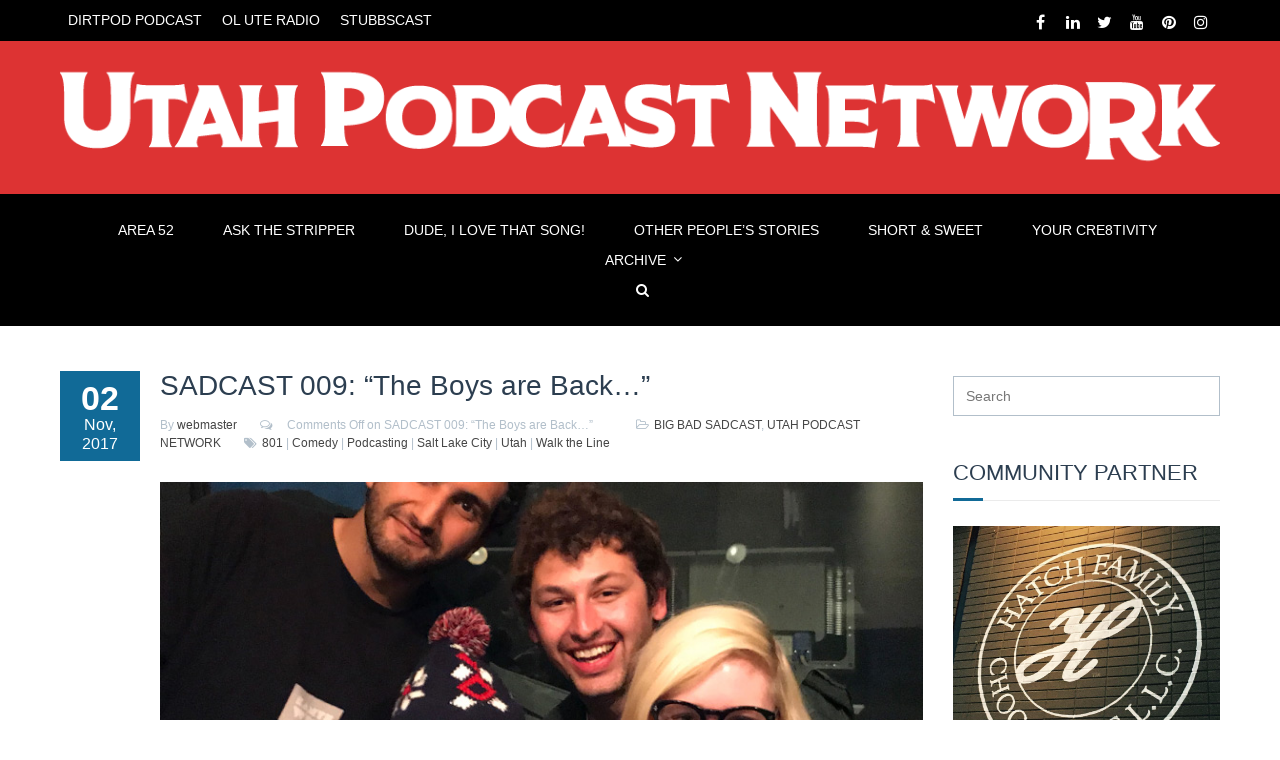

--- FILE ---
content_type: text/html; charset=UTF-8
request_url: https://utahpodcastnetwork.com/2017/11/02/sadcast-009/
body_size: 14426
content:
<!DOCTYPE html>
<html lang="en">
<head>
	<meta charset="UTF-8">
	<meta name="viewport" content="width=device-width">
	<title>SADCAST 009: &#8220;The Boys are Back…&#8221; | Utah Podcast Network</title>

		    <link rel="icon" type="image/png" href="//utahpodcastnetwork.com/wp-content/uploads/2020/11/UPN_Favicon2020-1080x.jpg">
	
    <meta name='robots' content='max-image-preview:large' />
<link rel="alternate" title="oEmbed (JSON)" type="application/json+oembed" href="https://utahpodcastnetwork.com/wp-json/oembed/1.0/embed?url=https%3A%2F%2Futahpodcastnetwork.com%2F2017%2F11%2F02%2Fsadcast-009%2F" />
<link rel="alternate" title="oEmbed (XML)" type="text/xml+oembed" href="https://utahpodcastnetwork.com/wp-json/oembed/1.0/embed?url=https%3A%2F%2Futahpodcastnetwork.com%2F2017%2F11%2F02%2Fsadcast-009%2F&#038;format=xml" />
<style id='wp-img-auto-sizes-contain-inline-css' type='text/css'>
img:is([sizes=auto i],[sizes^="auto," i]){contain-intrinsic-size:3000px 1500px}
/*# sourceURL=wp-img-auto-sizes-contain-inline-css */
</style>
<style id='wp-emoji-styles-inline-css' type='text/css'>

	img.wp-smiley, img.emoji {
		display: inline !important;
		border: none !important;
		box-shadow: none !important;
		height: 1em !important;
		width: 1em !important;
		margin: 0 0.07em !important;
		vertical-align: -0.1em !important;
		background: none !important;
		padding: 0 !important;
	}
/*# sourceURL=wp-emoji-styles-inline-css */
</style>
<link rel='stylesheet' id='rs-plugin-settings-css' href='https://utahpodcastnetwork.com/wp-content/plugins/revslider/public/assets/css/settings.css?ver=5.3.1.5' type='text/css' media='all' />
<style id='rs-plugin-settings-inline-css' type='text/css'>
#rs-demo-id {}
/*# sourceURL=rs-plugin-settings-inline-css */
</style>
<link rel='stylesheet' id='fw-ext-builder-frontend-grid-css' href='https://utahpodcastnetwork.com/wp-content/plugins/unyson/framework/extensions/builder/static/css/frontend-grid.css?ver=1.2.12' type='text/css' media='all' />
<link rel='stylesheet' id='fw-ext-forms-default-styles-css' href='https://utahpodcastnetwork.com/wp-content/themes/everglades/framework-customizations/extensions/forms/static/css/frontend.css?ver=2.7.31' type='text/css' media='all' />
<link rel='stylesheet' id='fw-theme-boottrap-custom-css' href='https://utahpodcastnetwork.com/wp-content/themes/everglades/css/main.css?ver=1.3.11' type='text/css' media='all' />
<link rel='stylesheet' id='fw-magnific-popup-css' href='https://utahpodcastnetwork.com/wp-content/themes/everglades/css/magnific-popup.css?ver=1.3.11' type='text/css' media='all' />
<link rel='stylesheet' id='fw-theme-animations-css' href='https://utahpodcastnetwork.com/wp-content/themes/everglades/css/animations.css?ver=1.3.11' type='text/css' media='all' />
<link rel='stylesheet' id='fw-theme-main-css' href='https://utahpodcastnetwork.com/wp-content/themes/everglades/css/style.css?ver=1.3.11' type='text/css' media='all' />
<link rel='stylesheet' id='fw-theme-custom-css' href='https://utahpodcastnetwork.com/wp-content/themes/everglades/css/custom.css?ver=1.3.11' type='text/css' media='all' />
<link rel='stylesheet' id='font-awesome-css' href='https://utahpodcastnetwork.com/wp-content/plugins/unyson/framework/static/libs/font-awesome/css/font-awesome.min.css?ver=2.7.31' type='text/css' media='all' />
<link rel='stylesheet' id='font-elegant-css' href='https://utahpodcastnetwork.com/wp-content/themes/everglades/css/font-elegant/style.css?ver=1.3.11' type='text/css' media='all' />
<script type="text/javascript" src="https://utahpodcastnetwork.com/wp-includes/js/jquery/jquery.js?ver=3.7.1" id="jquery-core-js"></script>
<script type="text/javascript" src="https://utahpodcastnetwork.com/wp-includes/js/jquery/jquery-migrate.js?ver=3.4.1" id="jquery-migrate-js"></script>
<script type="text/javascript" src="https://utahpodcastnetwork.com/wp-content/plugins/revslider/public/assets/js/jquery.themepunch.tools.min.js?ver=5.3.1.5" id="tp-tools-js"></script>
<script type="text/javascript" src="https://utahpodcastnetwork.com/wp-content/plugins/revslider/public/assets/js/jquery.themepunch.revolution.min.js?ver=5.3.1.5" id="revmin-js"></script>
<script type="text/javascript" id="fw-form-helpers-js-extra">
/* <![CDATA[ */
var fwAjaxUrl = "/wp-admin/admin-ajax.php";
//# sourceURL=fw-form-helpers-js-extra
/* ]]> */
</script>
<script type="text/javascript" src="https://utahpodcastnetwork.com/wp-content/themes/everglades/js/fw-form-helpers.js?ver=6.9" id="fw-form-helpers-js"></script>
<link rel="https://api.w.org/" href="https://utahpodcastnetwork.com/wp-json/" /><link rel="alternate" title="JSON" type="application/json" href="https://utahpodcastnetwork.com/wp-json/wp/v2/posts/8885" /><link rel="EditURI" type="application/rsd+xml" title="RSD" href="https://utahpodcastnetwork.com/xmlrpc.php?rsd" />
<meta name="generator" content="WordPress 6.9" />
<link rel="canonical" href="https://utahpodcastnetwork.com/2017/11/02/sadcast-009/" />
<link rel='shortlink' href='https://utahpodcastnetwork.com/?p=8885' />
<script>
	(function (i, s, o, g, r, a, m) {
		i['GoogleAnalyticsObject'] = r;
		i[r] = i[r] || function () {
			(i[r].q = i[r].q || []).push(arguments)
		}, i[r].l = 1 * new Date();
		a = s.createElement(o),
			m = s.getElementsByTagName(o)[0];
		a.async = 1;
		a.src = g;
		m.parentNode.insertBefore(a, m)
	})(window, document, 'script', '//www.google-analytics.com/analytics.js', 'ga');

	ga('create', 'UA-62230351-8', 'auto');
	ga('send', 'pageview');

</script><meta name="generator" content="Powered by Slider Revolution 5.3.1.5 - responsive, Mobile-Friendly Slider Plugin for WordPress with comfortable drag and drop interface." />
<style type='text/css'>

</style>
<style type='text/css'>a { color: #116a97;} a:hover, a:focus { color: #3f850e;} .blogpost-1 .blogpost-body a:hover { color: #3f850e;} mark, .mark, .blogpost .post-info-1 { background-color: #116a97;} .footer a, .subfooter a { color: #116a97;} .footer a:hover, .subfooter a:hover { color: #3f850e;} .list-triangle li:after { color: #116a97;} .table > thead > tr > th { border-bottom: 1px solid #116a97; background-color: #116a97;} .table-bordered { border-color: #116a97;} .bg-color-default { background-color: #116a97;} .triangle i { color: #116a97;}.separator:after { background-color: #116a97;} .post-date, .blogpost-1 .post-info-1 { background-color: #116a97;} .breadcrumb > .active { color: #116a97;} ul.pagination li > a:hover, .page-links > span, .page-links > a > span:hover, .pagination > li > span:hover, .blogpost-body .post-password-form input[type=submit] { background-color: #3f850e; border-color: #3f850e;} ul.pagination li.active a, .pagination > .active > a:hover, .pagination > .active > a:focus { background-color: #3f850e; border-color: #3f850e;} .btn-default, #preheader-contact-form .btn-default.disabled, #contact-form .btn-default.disabled, #footer-form .btn-default.disabled, .form-wrapper.contact-form input[type=submit] { background-color: #116a97; border-color: #116a97;} .btn-default:hover, .btn-default:focus, .btn-default:active, .btn-default.active, .open .dropdown-toggle.btn-default, .form-wrapper.contact-form input[type=submit]:hover { background-color: #3f850e; border-color: #3f850e;} .btn-white:hover, .btn-white:focus, .btn-white:active, .btn-white.active, .open .dropdown-toggle.btn-white { background-color: #3f850e; border-color: #3f850e;} .bg-color-default .btn-white:hover, .bg-color-default .btn-white:focus, .bg-color-default .btn-white:active, .bg-color-default .btn-white.active, .bg-color-default .open .bg-color-default .dropdown-toggle.btn-white { background-color: #3f850e; border-color: #3f850e;} .nav-tabs { border-bottom: 1px solid #116a97;} .nav-tabs > li > a:hover { background-color: #116a97; border-color: #116a97;} .nav-tabs > li.active > a, .nav-tabs > li.active > a:hover, .nav-tabs > li.active > a:focus { background-color: #116a97; border-color: #116a97; border-bottom: 1px solid #116a97;} .nav-pills > li.active > a, .nav-pills > li.active > a:hover, .nav-pills > li.active > a:focus, .nav-pills > li > a:hover, .nav-pills > li > a:focus, .portfolio .nav-pills > li > a:after { background-color: #116a97;} .portfolio .nav-pills > li.active > a, .portfolio .nav-pills > li.active > a:hover, .portfolio .nav-pills > li.active > a:focus, .portfolio .nav-pills > li > a:hover, .portfolio .nav-pills > li > a:focus { background-color: transparent ;} .portfolio .nav-pills > li.active > a:focus, .portfolio .nav-pills > li.active > a { color: #116a97 }.nav-pills.nav-stacked > li > a:after { color: #116a97;} .nav-pills > li.active > a:after, .nav-pills > li.active > a:hover:after, .nav-pills > li.active > a:focus:after, .nav-pills > li > a:hover:after, .nav-pills > li > a:focus:after { color: #fff;} .panel-heading a, table thead th { background-color: #116a97;} .panel-heading a:hover { background-color: #116a97;} .progress-bar-default { background-color: #116a97;} .mask .triangle { border-color: transparent #116a97 transparent transparent;} .mask .triangle { border-color: transparent #116a97 transparent transparent;} .navbar-default .navbar-nav > .open > a, .navbar-default .navbar-nav > .open > a:hover, .navbar-default .navbar-nav > .active > a, .navbar-default .navbar-nav > li > a:hover, .navbar-default .navbar-nav > .active > a:hover, .navbar-default .navbar-nav > .active > a:focus, .navbar-default .navbar-nav > .open > a:focus { background-color: #116a97;} .dropdown-menu > li > a { background-color: #116a97;} .nav .open > a, .nav .open > a:hover, .nav .open > a:focus, .dropdown-menu > li > a:hover, .dropdown-menu > li > a:focus { background-color: #3f850e; border-color: transparent;} .navbar-default .navbar-symbols > .open > a, .navbar-default .navbar-symbols > .open > a:hover, .navbar-default .navbar-symbols > li > a:hover, .navbar-default .navbar-symbols > .active > a:hover, .navbar-default .navbar-symbols > .active > a:focus, .navbar-default .navbar-symbols > .open > a:focus { background-color: transparent; color: #116a97;} .social-links li a:hover { color: #116a97; border-color: #116a97;} .header-top .navbar-nav > li > a:hover, .header-extras li .he-text span {color: #116a97; }.header-top .info li i { color: #116a97;} .comment.bypostauthor > .comment-body { border-bottom: 3px solid #116a97; }.tag a:hover { background-color: #3f850e; border-color: #3f850e;} .icon-box i { color: #116a97; border: 5px solid #116a97;} .icon-box:hover i { background-color: #3f850e; border-color: #3f850e;} .icon-box-2 i { color: #116a97; border: 5px solid #116a97;} .icon-box-2:hover i { background-color: #3f850e; border-color: #3f850e;} .icon-box-2:hover h3 { color: #3f850e;} .icon-box-3 i { color: #116a97; border: 1px solid #116a97;} .icon-box-3:hover i { background-color: #3f850e; border-color: #3f850e;} .icon-box-3:hover h3 { color: #3f850e;} .plan .header { background: #116a97; -webkit-box-shadow: 0px 0px 60px #3472a8 inset; -moz-box-shadow: 0px 0px 60px #3472a8 inset; box-shadow: 0px 0px 60px #3472a8 inset;} .plan .popover-title { background-color: #116a97;} .flex-direction-nav a { color: #fff;} .timeline-date-label { color: #3f850e;} .tooltip-inner { background-color: #116a97; }.tooltip.top .tooltip-arrow { border-top-color:#116a97 }.tooltip.top-left .tooltip-arrow, .tooltip.top-right .tooltip-arrow { border-top-color:#116a97}.tooltip.right .tooltip-arrow { border-right-color:#116a97}.tooltip.left .tooltip-arrow { border-left-color:#116a97}.tooltip.bottom .tooltip-arrow, .tooltip.bottom-left .tooltip-arrow, .tooltip.bottom-right .tooltip-arrow { border-bottom-color:#116a97}@media (min-width:768px) {.timeline .timeline-item:before { background-color: #fff; border: 1px solid #3f850e;} } .blogpost-1 .side .social-links li a, .blogpost-1 ul.links li a:hover, .blogpost .side .social-links li a, .rsswidget {color: #116a97; }.owl-carousel.thumbnail-gallery .owl-thumbnail-item:hover,.image-box-1 .btn {background-color: #116a97; }.timeline-date-label {color: #116a97 ;}.timeline .timeline-item:before {border: 1px solid #116a97;}.light .subfooter .navbar-default .nav > li > a:hover {color: #116a97;}.light .footer-content .nav-pills > li.active > a:hover, .light .footer-content .nav-pills > li > a:hover {color: #116a97;}.light .form-control:focus {border-color: #116a97; }.overlay a {color: #116a97;}.overlay-links a + a {background-color: #116a97;}a.overlay i {color: #116a97; }.text-default, .star-rating {color: #116a97; }.sort-param > li:hover ul, .sort-param.active-sort > li ul { color: #116a97; }.vglacer-bullet {border-left: 3px solid #116a97; }.testimonial .author {background-color: #116a97 ;}.woocommerce .widget_price_filter .ui-slider-horizontal .ui-slider-range, .woocommerce-page .widget_price_filter .ui-slider-horizontal .ui-slider-range {background-color: #116a97;}.woocommerce span.onsale, .woocommerce-page span.onsale {color: #116a97;}.woocommerce .widget_price_filter .ui-slider .ui-slider-handle, .woocommerce-page .widget_price_filter .ui-slider .ui-slider-handle {border: 3px solid #116a97; }.woocommerce #respond input#submit, .woocommerce a.button, .woocommerce button.button, .woocommerce input.button { background-color: #116a97; border-color: #116a97; }.woocommerce #respond input#submit:hover, .woocommerce a.button:hover, .woocommerce button.button:hover, .woocommerce input.button:hover {background-color: #3f850e;border-color: #3f850e; }.heading:after, #comments h3.comment-reply-title:after, .product-categories li.cat-item:hover, .product-categories li.active.cat-item, .product-categories li.cat-item:hover > ul > li  {background-color: #116a97;}.vertical .tab-content { border-left: 1px solid #116a97;}.vertical.right .tab-content { border-right: 1px solid #116a97;}.list-triangle li i { color: #116a97;}.heading-block-line:after, .woocommerce .related.products h2:after {border-color: #116a97; }.progress .progress-bar {background-color: #116a97 }.tp-caption.vglacierdefaultheavy50, .vglacierdefaultheavy50,
                    .tp-caption.vglacierblackheavy40, .vglacierblackheavy40,
                    .tp-caption.vglacierdefaultheavy60, .vglacierdefaultheavy60,
                    .vglaciergreenbox30 {background-color: rgba(17, 106, 151, 0.8)!important }</style>
<link href='http://fonts.googleapis.com/css?family=Lato:100,100italic,300,300italic,regular,italic,700,700italic,900,900italic' rel='stylesheet' type='text/css'>
<style type='text/css'>h1, h2, h3, h4, h5, h6, .logo, .caption {       font-family: "Lato", sans-serif;       color: #2c3e50;}</style>
<link href='http://fonts.googleapis.com/css?family=Lato:100,100italic,300,300italic,regular,italic,700,700italic,900,900italic' rel='stylesheet' type='text/css'>
<style type='text/css'>body, input, textarea, select, blockquote {       font-family: "Lato", sans-serif;       font-size: 16px;font-weight: 400;;       color: #666666;}</style>

<style type='text/css'> .header-top.custom { color: #ffffff; background-color: #000000; border-bottom: none; }.custom.main-navigation .nav.navbar-symbols .open > a,
						.custom.main-navigation .nav.navbar-symbols .open > a:hover,
						.custom.main-navigation .nav.navbar-symbols .open > a:focus {background-color: transparent; color: #dd9933;}.header {background-color: #dd3333; }.navbar-toggle.shopping-cart i,.custom.main-navigation .navbar-default .navbar-symbols > li > a i { color: #ffffff }.custom.main-navigation .navbar-default .navbar-toggle .icon-bar {background-color: #ffffff;}.custom.main-navigation .navbar-default .navbar-toggle:hover .icon-bar,
                        .custom.main-navigation .navbar-default .navbar-toggle:focus .icon-bar {background-color: #000000 ;}.main-navigation.custom { background-color: #000000;}.custom.main-navigation .navbar.navbar-default,.main-navigation.custom {border-color: #ffffff;}.custom.main-navigation .navbar-default .navbar-nav > .active > a, .custom.main-navigation .navbar-default .navbar-nav > .active > a:focus {color: #000000; background-color: #dd3333;}.custom.main-navigation .main-navigation .navbar-nav > .open > a, .custom.main-navigation .main-navigation .navbar-nav > .open > a:hover, .custom.main-navigation .main-navigation .navbar-nav > .open > a:focus {background-color: #dd9933; border-color: #dd9933; border-bottom-color: #dd9933; color: #ffffff;}.custom.main-navigation .dropdown-menu > li > a {color: #ffffff; border-bottom: 1px solid #ffffff; }.custom.main-navigation .dropdown-menu > li > a {background-color: #dd3333; }.custom.main-navigation .dropdown-menu > li > a:hover, .custom.main-navigation .dropdown-menu > li > a:focus { background-color: #dd9933 !important; }.custom.main-navigation .dropdown-menu > li > a:hover,
						.custom.main-navigation .dropdown-menu > li > a:focus,
						.custom.main-navigation .dropdown.active > a,
						.custom.main-navigation .dropdown-menu .menu > .active > a,
						.custom.main-navigation .dropdown-menu .menu > .active > a:hover,
						.custom.main-navigation .dropdown-menu .menu > .active > a:focus {background-color: #dd3333; color: #ffffff; }.custom.main-navigation .dropdown-menu > .active > a,
						.custom.main-navigation .dropdown-menu > .active > a:hover,
						.custom.main-navigation .dropdown-menu > .active > a:focus,
                        .custom.main-navigation .nav > li > ul > li.open > a,
                        .custom.main-navigation .nav > li > ul > li.open > a:hover,
						.custom.main-navigation .nav > li > ul > li.open > a:focus {background-color: #dd9933; color: #ffffff; }.custom.main-navigation .nav .open > a,
						.custom.main-navigation .nav .open > a:hover,
						.custom.main-navigation .nav .open > a:focus { background-color: #dd3333; color: #000000; }.custom.main-navigation h1,
						.custom.main-navigation h2,
						.custom.main-navigation h3,
						.custom.main-navigation h4,
						.custom.main-navigation h5,
						.custom.main-navigation h6,
						.custom.main-navigation p {color: #ffffff; }.custom.main-navigation .navbar-main-menu > li > a {color: #ffffff;}.custom.main-navigation .navbar-main-menu > li > a:hover,
			            .custom.main-navigation .navbar-main-menu > li > a:focus {background-color: #dd3333; color: #000000;}.custom.main-navigation .dropdown>a:before { color: #ffffff ;}.custom.main-navigation .navbar-default .navbar-nav > .active.dropdown > a:before, .custom.main-navigation .navbar-default .navbar-nav > .dropdown > a:hover:before { color: #000000; }.custom.main-navigation .dropdown .dropdown>a:before { color: #ffffff ;}.custom.main-navigation .dropdown .dropdown>a:hover:before, .custom.main-navigation .navbar-default .navbar-nav > li.dropdown.open > a:before {color: #ffffff; }.custom.main-navigation .navbar-symbols > li > .dropdown-menu { background-color: #000000;}.custom.main-navigation .navbar-symbols .table > thead > tr > th { background-color: rgba(0, 0, 0, 0.95); color: #ffffff; border-bottom: 1px solid #ffffff; }.custom.main-navigation .navbar-symbols .table > tbody > tr > td { color: #ffffff; border-bottom: 1px solid #ffffff; }.custom.main-navigation .navbar-symbols .table-hover > tbody > tr:hover > td, .custom.main-navigation .navbar-symbols .table-hover > tbody > tr:hover > td > a { background-color: rgba(0, 0, 0, 1); color: #ffffff; }.custom.main-navigation .panel-body {background-color: rgba(0, 0, 0, 0.95);}.dropdown-menu.cart .panel-body .btn {border-color: #ffffff; color: #ffffff }.dropdown-menu.cart .panel-body .btn:hover {background-color: #ffffff; color: #000000; }.custom.main-navigation .navbar-symbols .form-control input,
			            .custom.main-navigation .navbar-symbols .form-control { color: #ffffff; border-color: #ffffff; }.custom.main-navigation .navbar-symbols .form-control::-webkit-input-placeholder,
                        .form-group.search:after {color: #ffffff }.custom.main-navigation .navbar-symbols input:focus::-webkit-input-placeholder,.custom.main-navigation .navbar-symbols input:focus:-moz-placeholder,.custom.main-navigation .navbar-symbols input:focus::-moz-placeholder { color: #ffffff; }.not-front .custom.main-navigation, .front .custom.main-navigation { border-color: transparent;}.fixed-header-on .custom.main-navigation.fixed {border-bottom: transparent; background-color: rgba(0, 0, 0, 0.95);}.fixed-header-on .main-navigation.fixed.custom .navbar-symbols > li > .dropdown-menu { box-shadow: none; background-color: rgba(0, 0, 0, 0.95); }.fixed-header-on .main-navigation.fixed.custom .navbar-symbols .form-control {color: #ffffff; border: 1px solid #ffffff; }.fixed-header-on .main-navigation.fixed.custom .panel-body,
						.fixed-header-on .main-navigation.fixed.custom .table > thead > tr > th,
				   		.custom.main-navigation .vertical-div {background-color: transparent; border-bottom: 1px solid #ffffff;}.fixed-header-on .main-navigation.fixed.custom .table > tbody > tr > td {border-top: 1px solid #ffffff; }.fixed-header-on .main-navigation.fixed.custom .header-top-dropdown .dropdown-menu { color: #ffffff; }@media (max-width: 767px) { .custom.main-navigation .navbar-default .navbar-collapse { border-color: #ffffff; } }@media (max-width:767px) { .navbar.navbar-default, .custom.main-navigation .navbar.navbar-default {background-color: #000000; border-color: #ffffff;}.dark.main-navigation a.navbar-toggle.shopping-cart i { color: #116a97; }.navbar-default .navbar-nav .open .dropdown-menu > li > a { color: #ffffff!important; }.navbar-default .navbar-nav .open .dropdown-menu > .active > a,
						.navbar-default .navbar-nav .open .dropdown-menu > .active > a:hover,
						.navbar-default .navbar-nav .open .dropdown-menu > .active > a:focus { color: #ffffff; background-color: #dd9933;}.custom.main-navigation .dropdown-menu > li > a:hover, .custom.main-navigation .dropdown-menu > li > a:focus { background-color: #dd3333!important; color: #116a97; }}.header-top.custom .social-links li a, .header-top.custom .info li a {color: #ffffff; border-color: #ffffff; }.header-top.custom .social-links li a:hover {color: #116a97; border-color: #116a97; }.header-top.custom .navbar-nav > li {border-color: #ffffff; }.header-extras li i, .header-extras li .he-text, .header .site-slogan {color: #ffffff }.shopping-cart-counter {background-color: #ffffff; color: #000000}@media (min-width: 768px) {.header-top .navbar-nav > li > a { color: #ffffff; }}</style>
<style type='text/css'>

</style>
    <style type='text/css'>

</style><link rel='stylesheet' id='mediaelement-css' href='https://utahpodcastnetwork.com/wp-includes/js/mediaelement/mediaelementplayer-legacy.min.css?ver=4.2.17' type='text/css' media='all' />
<link rel='stylesheet' id='wp-mediaelement-css' href='https://utahpodcastnetwork.com/wp-includes/js/mediaelement/wp-mediaelement.css?ver=6.9' type='text/css' media='all' />
</head>

<body class="wp-singular post-template-default single single-post postid-8885 single-format-standard wp-theme-everglades not-front not-builder not-breadcrumb sidebar preload masthead-fixed singular" >


<div class="page-wrapper">

    
    <div class="scrollToTop" style="display: none;"><i class="fa fa-angle-up"></i></div>

    
	<div class="header-top custom">		<div class="container">			<div class="row">
				<div class="col-md-12 bar">
			<ul class="social-links right">
					<li><a target="_blank" href="https://www.facebook.com/Utah-Podcast-Network-567838863405932/" data-animation="true" data-toggle="tooltip" data-placement="bottom" title="Facebook"><i class="fa fa-facebook"></i></a></li>
					<li><a target="_blank" href="https://www.linkedin.com/company/utahpodnetwork/" data-animation="true" data-toggle="tooltip" data-placement="bottom" title="LinkedIn"><i class="fa fa-linkedin"></i></a></li>
					<li><a target="_blank" href="https://twitter.com/utahpodnetwork" data-animation="true" data-toggle="tooltip" data-placement="bottom" title="Twitter"><i class="fa fa-twitter"></i></a></li>
					<li><a target="_blank" href="https://www.youtube.com/channel/UCDJRxEmTcpOL3gk8jHn-fLw/" data-animation="true" data-toggle="tooltip" data-placement="bottom" title="YouTube"><i class="fa fa-youtube"></i></a></li>
					<li><a target="_blank" href="https://www.pinterest.com/utahpodcastnetwork/boards/" data-animation="true" data-toggle="tooltip" data-placement="bottom" title="Pinterest"><i class="fa fa-pinterest"></i></a></li>
					<li><a target="_blank" href="https://www.instagram.com/utahpodnetwork/" data-animation="true" data-toggle="tooltip" data-placement="bottom" title="Instagram"><i class="fa fa-instagram"></i></a></li>
				</ul><ul id="menu-featured" class="nav navbar-nav top-nav left"><li class="menu-dirtpod-podcast"><a href="https://utahpodcastnetwork.com/upn/dirtpod-podcast/">DIRTPOD PODCAST</a></li>
<li class="menu-ol-ute-radio"><a href="https://utahpodcastnetwork.com/upn/oluteradio/">OL UTE RADIO</a></li>
<li class="menu-stubbscast"><a href="https://utahpodcastnetwork.com/upn/the-stubbscast/">STUBBSCAST</a></li>
</ul>
				</div>			</div>		</div>	</div>
    
    
    
    
        <!-- header start -->
        <header class="header text-center  custom ">
            <div class="container">
                <div class="row">
                    <div class="col-md-12">
                                                <div class="logo">
                            <a href="https://utahpodcastnetwork.com/"><img id="logo" class="img-responsive" src="//utahpodcastnetwork.com/wp-content/uploads/2020/04/UPN-LogoHeader_042020-1200x.png" data-at2x="//utahpodcastnetwork.com/wp-content/uploads/2020/04/UPN-LogoHeader_042020-1200x.png" alt="Utah Podcast Network"></a>
                        </div>
                        
                                            </div>
                                    </div>
            </div>
        </header>
        <!-- header end -->

        <div class="main-navigation custom fixed menu-center">
            <div class="container">
                <div class="row">
                    <div class="col-md-12">

                        <!-- navbar start -->
                        <nav class="navbar navbar-default " role="navigation">

                            <!-- Toggle get grouped for better mobile display -->
                            <div class="navbar-header">
                                <button type="button" class="navbar-toggle" data-toggle="collapse" data-target="#navbar-collapse-1">
                                    <span class="sr-only">Toggle navigation</span>
                                    <span class="icon-bar"></span>
                                    <span class="icon-bar"></span>
                                    <span class="icon-bar"></span>
                                </button>
                                                            </div>

                            <!-- Collect the nav links, forms, and other content for toggling -->
                            <div class="collapse navbar-collapse" id="navbar-collapse-1">
                                <ul id="menu-navigation" class="nav navbar-nav navbar-main-menu"><li class="menu-area-52"><a href="https://utahpodcastnetwork.com/upn/area52/">AREA 52</a></li>
<li class="menu-ask-the-stripper"><a href="https://utahpodcastnetwork.com/upn/ask-the-stripper/">ASK THE STRIPPER</a></li>
<li class="menu-dude-i-love-that-song"><a href="https://utahpodcastnetwork.com/upn/dude-ilovethatsong/">DUDE, I LOVE THAT SONG!</a></li>
<li class="menu-other-peoples-stories"><a href="https://utahpodcastnetwork.com/upn/otherppls-stories/">OTHER PEOPLE’S STORIES</a></li>
<li class="menu-short-sweet"><a href="https://utahpodcastnetwork.com/upn/short-sweet-show/">SHORT &#038; SWEET</a></li>
<li class="menu-your-cre8tivity"><a href="https://utahpodcastnetwork.com/upn/yourcre8tivity/">YOUR CRE8TIVITY</a></li>
<li class="dropdown menu-archive"><a class="dropdown-toggle" data-touch="0" href="#">ARCHIVE</a>
<ul class="dropdown-menu">
	<li class="menu-alt-wrong-patreon"><a href="https://www.patreon.com/altwrongpodcast">ALT-WRONG (PATREON)</a></li>
	<li class="menu-big-bad-sadcast"><a href="https://utahpodcastnetwork.com/upn/big-bad-sadcast/">BIG BAD SADCAST</a></li>
	<li class="menu-camp-jacky"><a href="https://utahpodcastnetwork.com/upn/campjacky/">CAMP JACKY</a></li>
	<li class="menu-dirtpod-podcast"><a href="https://utahpodcastnetwork.com/upn/dirtpod-podcast/">DIRTPOD PODCAST</a></li>
	<li class="menu-droppin-dimes"><a href="https://utahpodcastnetwork.com/upn/droppindimes/">DROPPIN DIMES</a></li>
	<li class="menu-jockularity-show"><a href="https://utahpodcastnetwork.com/upn/jockularity-show/">JOCKULARITY SHOW</a></li>
	<li class="menu-the-lady-the-champs"><a href="https://utahpodcastnetwork.com/upn/thelady-thechamps/">THE LADY &#038; THE CHAMPS</a></li>
	<li class="menu-late-night-family-values"><a href="https://utahpodcastnetwork.com/upn/lnfv-podcast/">LATE NIGHT FAMILY VALUES</a></li>
	<li class="menu-naked-dreaming"><a href="https://utahpodcastnetwork.com/upn/naked-and-dreaming/">NAKED &#038; DREAMING</a></li>
	<li class="menu-ol-ute-radio"><a href="https://utahpodcastnetwork.com/upn/oluteradio/">OL UTE RADIO</a></li>
	<li class="menu-sketch-sandwich"><a href="https://utahpodcastnetwork.com/upn/sketch-sandwich/">SKETCH SANDWICH</a></li>
	<li class="menu-sl-soundcheck"><a href="https://utahpodcastnetwork.com/upn/saltlakesoundcheck/">SL SOUNDCHECK</a></li>
	<li class="menu-stubbscast"><a href="https://utahpodcastnetwork.com/upn/the-stubbscast/">STUBBSCAST</a></li>
	<li class="menu-stupid-questions"><a href="https://utahpodcastnetwork.com/upn/stupidquestions/">STUPID QUESTIONS</a></li>
	<li class="menu-tony-parks"><a href="https://utahpodcastnetwork.com/upn/tony-parks-podcast/">TONY PARKS</a></li>
	<li class="menu-toy-soup"><a href="https://utahpodcastnetwork.com/upn/toysoup/">TOY SOUP</a></li>
</ul>
</li>
</ul>                                <ul class="nav navbar-nav navbar-right navbar-symbols">
                                                                            <li class="dropdown">
                                            <a href="#" class="dropdown-toggle" data-toggle="dropdown"><i class="fa fa-search"></i></a>
                                            <ul class="dropdown-menu animated fade-in-down">
                                                <li>
                                                    <form action="https://utahpodcastnetwork.com/" method="get" role="search">
    <div class="form-group search">
		<input type="text" name="s" value="" placeholder='Search' class="form-control"/>
	</div>
</form>                                                </li>
                                            </ul>
                                                                                    </li>
                                                                                                                                            </ul>
                            </div>
                        </nav>
                        <!-- navbar end -->
                    </div>
                </div>
            </div>
        </div>
        <!-- main-navigation end -->
    
<section class="main">
    
<div class="main-content-wrapper">
        <div class="container">
            <div class="row">
                        <!-- main content start -->
            <section class="main-content col-md-9">

    <article id="post-8885" class="clearfix blogpost post-8885 post type-post status-publish format-standard has-post-thumbnail hentry category-big-bad-sadcast category-utah-podcast-network tag-47 tag-comedy tag-podcasting tag-salt-lake-city tag-utah tag-walk-the-line">
        <div class="side">
                            <div class="post-info-1"><span class="day">02</span><span class="month">Nov, 2017</span></div>                                        <div id="affix" class="text-right">
                    <div id="share"></div>                </div>
                    </div>
        <div class="blogpost-content clearfix">
            <header>
                <h2>SADCAST 009: &#8220;The Boys are Back…&#8221;</h2>                <div class="post-info">
                                            <span class="submitted">By <a href="https://utahpodcastnetwork.com/author/webmaster/">webmaster</a></span>
                                                                <span class="comments-count"><i class="fa fa-comments-o"></i><span>Comments Off<span class="screen-reader-text"> on SADCAST 009: &#8220;The Boys are Back…&#8221;</span></span></span>
                                                                <span><i class="fa fa-folder-open-o"></i><a href="https://utahpodcastnetwork.com/category/utah-podcast-network/big-bad-sadcast/" rel="category tag">BIG BAD SADCAST</a>, <a href="https://utahpodcastnetwork.com/category/utah-podcast-network/" rel="category tag">UTAH PODCAST NETWORK</a></span>
                                        <span class="tags"><i class="fa fa-tags"></i><a href="https://utahpodcastnetwork.com/tag/801/" rel="tag">801</a> | <a href="https://utahpodcastnetwork.com/tag/comedy/" rel="tag">Comedy</a> | <a href="https://utahpodcastnetwork.com/tag/podcasting/" rel="tag">Podcasting</a> | <a href="https://utahpodcastnetwork.com/tag/salt-lake-city/" rel="tag">Salt Lake City</a> | <a href="https://utahpodcastnetwork.com/tag/utah/" rel="tag">Utah</a> | <a href="https://utahpodcastnetwork.com/tag/walk-the-line/" rel="tag">Walk the Line</a></span>                                    </div>
            </header>
                            <a href="https://utahpodcastnetwork.com/wp-content/uploads/2017/10/UPN-BBSC-009-800x.jpg" class="thumb mask-wrapper">
                    <img width="800" height="400" src="https://utahpodcastnetwork.com/wp-content/uploads/2017/10/UPN-BBSC-009-800x.jpg" class="attachment-large size-large wp-post-image" alt="SadCast 09: &quot;The Boys are Back…&quot;" data-no-retina="" decoding="async" fetchpriority="high" srcset="https://utahpodcastnetwork.com/wp-content/uploads/2017/10/UPN-BBSC-009-800x.jpg 800w, https://utahpodcastnetwork.com/wp-content/uploads/2017/10/UPN-BBSC-009-800x-300x150.jpg 300w, https://utahpodcastnetwork.com/wp-content/uploads/2017/10/UPN-BBSC-009-800x-768x384.jpg 768w" sizes="(max-width: 800px) 100vw, 800px" />                    <span class="mask"><span class="triangle"><i class="fa fa-plus"></i></span></span>
                </a>
                        <div class="blogpost-body">
                <p style="text-align: justify;">And better than ever! <a href="http://utahpodcastnetwork.com/upn/big-bad-sadcast/" target="_blank" rel="noopener"><em><strong>Wallace, Arash, and Amerah</strong></em></a> return to the airwaves with style, catching up on some pressing issues such as incest laws by state, the 2005 classic <em><a href="http://www.imdb.com/title/tt0358273/" target="_blank" rel="noopener"><strong>Walk the Line</strong></a>, </em>and training their brand new network intern, Jennifer.</p>
<p style="text-align: justify;">While discussing the soul-crushing topic of lifelong employment, a cashier-replacing robot, Anastasia, comes by to teach the dangers of automation.</p>
<p style="text-align: justify;">The gang also chats with a mysterious and anonymous truck driver. World-famous comedian Mark Molasses calls in to update us on life in his new home of San Francisco.</p>
<hr />
<audio class="wp-audio-shortcode" id="audio-8885-7" preload="none" style="width: 100%;" controls="controls"><source type="audio/mpeg" src="http://lennondesignllc.com/wp-content/audio/sadcast/Sadcast_Ep09.mp3?_=7" /><a href="http://lennondesignllc.com/wp-content/audio/sadcast/Sadcast_Ep09.mp3">http://lennondesignllc.com/wp-content/audio/sadcast/Sadcast_Ep09.mp3</a></audio>
<hr />
<p>&nbsp;</p>
            </div>
        </div>
        <footer class="clearfix">
        </footer>
    </article>
<div class ='related-posts'><h3 class='related_title heading'>Related Posts</h3><ul class='mini-blog'><li class='latest-posts-item clearfix half'><div class='image'><a href='https://utahpodcastnetwork.com/2016/11/02/lnfv-007/'><img width="150" height="150" src="https://utahpodcastnetwork.com/wp-content/uploads/2016/11/LNFV-007-150x150.jpg" class="attachment-thumbnail size-thumbnail wp-post-image" alt="" data-no-retina="" decoding="async" /></a></div><div class='mini-blog-content'><div><h3><a href='https://utahpodcastnetwork.com/2016/11/02/lnfv-007/'>FAMILY VALUES 007: " Benefits of Methamphetamine!"</a></h3><p class='post-meta-data'><span>November 2, 2016</span></div></div></li><li class='latest-posts-item clearfix half'><div class='image'><a href='https://utahpodcastnetwork.com/2018/07/01/the-archive-comedian-and-father-sean-rouse/'><img width="150" height="150" src="https://utahpodcastnetwork.com/wp-content/uploads/2016/11/LNFV-008-SeanRouse-800x-150x150.jpg" class="attachment-thumbnail size-thumbnail wp-post-image" alt="" data-no-retina="" decoding="async" /></a></div><div class='mini-blog-content'><div><h3><a href='https://utahpodcastnetwork.com/2018/07/01/the-archive-comedian-and-father-sean-rouse/'>THE ARCHIVE: "Comedian and Father Sean Rouse ”</a></h3><p class='post-meta-data'><span>July 1, 2018</span></div></div></li><li class='latest-posts-item clearfix half'><div class='image'><a href='https://utahpodcastnetwork.com/2018/01/23/droppin-dimes-024/'><img width="150" height="150" src="https://utahpodcastnetwork.com/wp-content/uploads/2018/01/UPN-DD-024-800x-150x150.png" class="attachment-thumbnail size-thumbnail wp-post-image" alt="" data-no-retina="" decoding="async" loading="lazy" /></a></div><div class='mini-blog-content'><div><h3><a href='https://utahpodcastnetwork.com/2018/01/23/droppin-dimes-024/'>DROPPIN DIMES 024: “Former Runnin’ Ute Tim Drisdom”</a></h3><p class='post-meta-data'><span>January 23, 2018</span></div></div></li><li class='latest-posts-item clearfix half'><div class='image'><a href='https://utahpodcastnetwork.com/2017/06/06/area-52-052-episode-52/'><img width="150" height="150" src="https://utahpodcastnetwork.com/wp-content/uploads/2017/06/A52-052-800x-150x150.jpg" class="attachment-thumbnail size-thumbnail wp-post-image" alt="" data-no-retina="" decoding="async" loading="lazy" /></a></div><div class='mini-blog-content'><div><h3><a href='https://utahpodcastnetwork.com/2017/06/06/area-52-052-episode-52/'>AREA 52 052 : "Episode 52"</a></h3><p class='post-meta-data'><span>June 6, 2017</span></div></div></li><li class='latest-posts-item clearfix half'><div class='image'><a href='https://utahpodcastnetwork.com/2018/08/16/cre8tivity-047-the-sandlot-25th-anniversary/'><img width="150" height="150" src="https://utahpodcastnetwork.com/wp-content/uploads/2018/08/Cre8tivity-TheSandlot_25th-800x-150x150.jpg" class="attachment-thumbnail size-thumbnail wp-post-image" alt="" data-no-retina="" decoding="async" loading="lazy" /></a></div><div class='mini-blog-content'><div><h3><a href='https://utahpodcastnetwork.com/2018/08/16/cre8tivity-047-the-sandlot-25th-anniversary/'>CRE8TIVITY 047: “The Sandlot, 25th Anniversary”</a></h3><p class='post-meta-data'><span>August 16, 2018</span></div></div></li><li class='latest-posts-item clearfix half'><div class='image'><a href='https://utahpodcastnetwork.com/2016/06/02/stupid-questions-032-dude-cop-comedian-dave-ross/'><img width="150" height="150" src="https://utahpodcastnetwork.com/wp-content/uploads/2016/06/Stupid-032-800x-150x150.jpg" class="attachment-thumbnail size-thumbnail wp-post-image" alt="" data-no-retina="" decoding="async" loading="lazy" /></a></div><div class='mini-blog-content'><div><h3><a href='https://utahpodcastnetwork.com/2016/06/02/stupid-questions-032-dude-cop-comedian-dave-ross/'>STUPID 032: "This Dude Is A Cop!"</a></h3><p class='post-meta-data'><span>June 2, 2016</span></div></div></li></ul></div>

            <div class="nav-links clearfix">
                                    <div class="first pull-left">
                    <a href="https://utahpodcastnetwork.com/2017/11/01/area-52-069-cabin-woods/" rel="prev"><span class="meta-nav">Previous Post</span>AREA 52 069: “Cabin in the Woods”</a>                    </div>
                    <div class="pull-right">
                    <a href="https://utahpodcastnetwork.com/2017/11/06/lnfv-017/" rel="next"><span class="meta-nav text-right">Next Post</span>FAMILY VALUES 017: &#8220;Audition #1 Mac Arthur&#8221;</a>                    </div>

                            </div>
            <!-- .nav-links -->

		
            
                        </section>
                                            <aside class="sidebar col-md-3">
                            <div class="block clearfix"><form action="https://utahpodcastnetwork.com/" method="get" role="search">
    <div class="form-group search">
		<input type="text" name="s" value="" placeholder='Search' class="form-control"/>
	</div>
</form></div><div class="block clearfix"><h3 class="heading">COMMUNITY PARTNER</h3><a href="https://www.hatchfamilychocolates.com/"><img width="959" height="959" src="https://utahpodcastnetwork.com/wp-content/uploads/2020/06/12670837_982966071758351_5585213625514281281_n.jpg" class="image wp-image-11332  attachment-full size-full" alt="" style="max-width: 100%; height: auto;" decoding="async" loading="lazy" srcset="https://utahpodcastnetwork.com/wp-content/uploads/2020/06/12670837_982966071758351_5585213625514281281_n.jpg 959w, https://utahpodcastnetwork.com/wp-content/uploads/2020/06/12670837_982966071758351_5585213625514281281_n-300x300.jpg 300w, https://utahpodcastnetwork.com/wp-content/uploads/2020/06/12670837_982966071758351_5585213625514281281_n-150x150.jpg 150w, https://utahpodcastnetwork.com/wp-content/uploads/2020/06/12670837_982966071758351_5585213625514281281_n-768x768.jpg 768w" sizes="auto, (max-width: 959px) 100vw, 959px" /></a></div><div class="block clearfix"><h3 class="heading">COMMUNITY PARTNER</h3><a href="https://www.wiseguyscomedy.com/"><img width="300" height="300" src="https://utahpodcastnetwork.com/wp-content/uploads/2020/10/LDC-Wiseguys-500x-300x300.jpg" class="image wp-image-12266  attachment-medium size-medium" alt="" style="max-width: 100%; height: auto;" decoding="async" loading="lazy" srcset="https://utahpodcastnetwork.com/wp-content/uploads/2020/10/LDC-Wiseguys-500x-300x300.jpg 300w, https://utahpodcastnetwork.com/wp-content/uploads/2020/10/LDC-Wiseguys-500x-150x150.jpg 150w, https://utahpodcastnetwork.com/wp-content/uploads/2020/10/LDC-Wiseguys-500x.jpg 500w" sizes="auto, (max-width: 300px) 100vw, 300px" /></a></div><div class="block clearfix"><h3 class="heading">STITCHER PODCASTS</h3><ul id="menu-stitcher-podcasts" class="nav nav-pills nav-stacked"><li class="menu-area-52-podcast"><a href="https://www.stitcher.com/show/area-52-podcast">AREA 52 PODCAST</a></li>
<li class="menu-other-peoples-stories"><a href="https://www.stitcher.com/podcast/utah-podcast-network/other-peoples-stories">OTHER PEOPLE&#8217;S STORIES</a></li>
<li class="menu-short-sweet-show"><a href="https://www.stitcher.com/podcast/utah-podcast-network/short-sweet-2">SHORT &#038; SWEET SHOW</a></li>
<li class="menu-tony-parks-podcast"><a href="https://www.stitcher.com/show/tony-parks-podcast/">TONY PARKS PODCAST</a></li>
</ul></div>                        </aside>
                                    </div>
            </div>
        </div></section>
                    <footer >
                                    <!-- .footer start -->
                    <div class="footer">
                        <div class="container">
                            <div class="row">
                                <div class='col-sm-4'><div class="footer-content"><h2 class="heading">APPLE PODCASTS</h2><ul id="menu-apple-podcasts" class="nav nav-pills nav-stacked"><li class="menu-area-52-podcast"><a href="https://itunes.apple.com/us/podcast/area-52/id1202085108">AREA 52 PODCAST</a></li>
<li class="menu-ask-the-stripper"><a href="https://podcasts.apple.com/us/podcast/ask-the-stripper/id1605402658?i=1000554896369">ASK THE STRIPPER</a></li>
<li class="menu-dude-i-love-that-song"><a href="https://podcasts.apple.com/us/podcast/dude-i-love-this-song/id1614570055">DUDE! I LOVE THAT SONG</a></li>
<li class="menu-other-peoples-stories"><a href="https://podcasts.apple.com/us/podcast/other-peoples-stories/id1570983901">OTHER PEOPLE&#8217;S STORIES</a></li>
<li class="menu-short-sweet-show"><a href="https://podcasts.apple.com/us/podcast/short-sweet/id1577083097">SHORT &#038; SWEET SHOW</a></li>
<li class="menu-your-cre8tivity"><a href="https://podcasts.apple.com/my/podcast/your-cre8tivity/id1200190502">YOUR CRE8TIVITY</a></li>
</ul></div></div><div class='col-sm-4'><div class="footer-content"><h2 class="heading">GOOGLE PODCASTS</h2><ul id="menu-google-podcasts" class="nav nav-pills nav-stacked"><li class="menu-area-52-podcast"><a href="https://podcasts.google.com/feed/aHR0cDovL3V0YWhwb2RjYXN0bmV0d29yay5jb20vZmVlZC9hcmVhLTUyLw?sa=X&#038;ved=0CAMQ4aUDahcKEwiok-qdhcnwAhUAAAAAHQAAAAAQAQ">AREA 52 PODCAST</a></li>
<li class="menu-ask-the-stripper"><a href="https://podcasts.google.com/feed/aHR0cDovL3V0YWhwb2RjYXN0bmV0d29yay5jb20vZmVlZC9hc2t0aGVzdHJpcHBlci8">ASK THE STRIPPER</a></li>
<li class="menu-dude-i-love-that-song"><a href="https://podcasts.google.com/feed/aHR0cDovL3V0YWhwb2RjYXN0bmV0d29yay5jb20vZmVlZC9kdWRlLWktbG92ZS10aGlzLXNvbmcv?sa=X&#038;ved=0CAMQ4aUDahcKEwiA8rqM9eL2AhUAAAAAHQAAAAAQAQ&#038;hl=en">DUDE! I LOVE THAT SONG</a></li>
<li class="menu-other-peoples-stories"><a href="https://podcasts.google.com/feed/aHR0cDovL3V0YWhwb2RjYXN0bmV0d29yay5jb20vZmVlZC9vdGhlci1wZW9wbGVzLXN0b3JpZXMv?hl=en">OTHER PEOPLE&#8217;S STORIES</a></li>
<li class="menu-short-sweet-show"><a href="https://podcasts.google.com/feed/aHR0cDovL3V0YWhwb2RjYXN0bmV0d29yay5jb20vZmVlZC9zaG9ydC1zd2VldC8">SHORT &#038; SWEET SHOW</a></li>
<li class="menu-your-cre8tivity"><a href="https://podcasts.google.com/feed/aHR0cDovL3V0YWhwb2RjYXN0bmV0d29yay5jb20vZmVlZC95b3VyLWNyZTh0aXZpdHkv">YOUR CRE8TIVITY</a></li>
</ul></div></div><div class='col-sm-4'><div class="footer-content"><h2 class="heading">SPOTIFY PODCASTS</h2><ul id="menu-spotify-podcasts" class="nav nav-pills nav-stacked"><li class="menu-area-52-podcast"><a href="https://open.spotify.com/show/6BW5TdpnlDnM4fs10n1YCa">AREA 52 PODCAST</a></li>
<li class="menu-ask-the-stripper"><a href="https://open.spotify.com/show/4M5Sx1dQLd79QEWDSQ1LnL?si=3372b310abbb43e2">ASK THE STRIPPER</a></li>
<li class="menu-dude-i-love-that-song"><a href="https://open.spotify.com/show/6hR3UE9qcnqGOEvLv7UAdW?si=37b499a94b6e4f51">DUDE! I LOVE THAT SONG</a></li>
<li class="menu-other-peoples-stories"><a href="https://open.spotify.com/show/3YOUb0SpYyzP0beCoixfcB">OTHER PEOPLE&#8217;S STORIES</a></li>
<li class="menu-short-sweet-show"><a href="https://open.spotify.com/show/74v5LYaWjfkMyC2JhiyYie">SHORT &#038; SWEET SHOW</a></li>
<li class="menu-your-cre8tivity"><a href="https://open.spotify.com/show/4VJQuLYBCOHYBa91vr0sGR">YOUR CRE8TIVITY</a></li>
</ul></div></div>                            </div>
                        </div>
                    </div>
                    <!-- .footer end -->
                                                    <!-- .subfooter start -->
                    <div class="subfooter">
                        <div class="container">
                            <div class="row">
                                <div class="col-md-6">
                                    <p>Copyright © 2017 Utah Podcast Network. Web Design BY: <a href="http://www.lennondesignaudio.com">LENNON DESIGN AUDIO</a>. </p>
                                </div>
                                <div class="col-md-6">
                                    <nav class="navbar navbar-default" role="navigation">

                                        <div class="navbar-collapse" id="navbar-collapse-2">
                                            <ul id="menu-footer-log-in" class="nav navbar-nav footer-nav"><li class="menu-log-in"><a href="http://utahpodcastnetwork.com/wp-admin/">LOG-IN</a></li>
</ul>                                        </div>
                                    </nav>
                                </div>
                            </div>
                        </div>
                    </div>
                    <!-- /.subfooter end -->
                            </footer>
            <!-- footer end -->
        
	</div><!-- page wrapper end -->

	<script type="speculationrules">
{"prefetch":[{"source":"document","where":{"and":[{"href_matches":"/*"},{"not":{"href_matches":["/wp-*.php","/wp-admin/*","/wp-content/uploads/*","/wp-content/*","/wp-content/plugins/*","/wp-content/themes/everglades/*","/*\\?(.+)"]}},{"not":{"selector_matches":"a[rel~=\"nofollow\"]"}},{"not":{"selector_matches":".no-prefetch, .no-prefetch a"}}]},"eagerness":"conservative"}]}
</script>
<script type="text/javascript" src="https://utahpodcastnetwork.com/wp-includes/js/jquery/ui/core.js?ver=1.13.3" id="jquery-ui-core-js"></script>
<script type="text/javascript" src="https://utahpodcastnetwork.com/wp-includes/js/jquery/ui/tabs.js?ver=1.13.3" id="jquery-ui-tabs-js"></script>
<script type="text/javascript" src="https://utahpodcastnetwork.com/wp-content/themes/everglades/js/bootstrap.min.js?ver=1.3.11" id="bootstrap-js"></script>
<script type="text/javascript" src="https://utahpodcastnetwork.com/wp-content/themes/everglades/js/modernizr.js?ver=1.3.11" id="fw-theme-script-js"></script>
<script type="text/javascript" src="https://utahpodcastnetwork.com/wp-content/themes/everglades/js/jquery.appear.js?ver=1.3.11" id="fw-appear-script-js"></script>
<script type="text/javascript" src="https://utahpodcastnetwork.com/wp-content/themes/everglades/js/jquery.countTo.js?ver=1.3.11" id="fw-counting-script-js"></script>
<script type="text/javascript" src="https://utahpodcastnetwork.com/wp-content/themes/everglades/js/jquery.validate.js?ver=1.3.11" id="validating-script-js"></script>
<script type="text/javascript" src="https://utahpodcastnetwork.com/wp-content/themes/everglades/js/flowtype.js?ver=1.3.11" id="fw-flowtype-script-js"></script>
<script type="text/javascript" src="https://utahpodcastnetwork.com/wp-content/themes/everglades/js/jquery.magnific-popup.min.js?ver=1.3.11" id="fw-magnific-popup-script-js"></script>
<script type="text/javascript" src="https://utahpodcastnetwork.com/wp-content/themes/everglades/js/retina.min.js?ver=1.3.11" id="retina-js-js"></script>
<script type="text/javascript" src="https://utahpodcastnetwork.com/wp-content/themes/everglades/js/superfish.min.js?ver=1.3.11" id="superfish-js-js"></script>
<script type="text/javascript" src="https://utahpodcastnetwork.com/wp-content/themes/everglades/js/jquery.parallax-1.1.3.js?ver=1.3.11" id="fw-parallax-script-js"></script>
<script type="text/javascript" src="https://utahpodcastnetwork.com/wp-content/themes/everglades/js/template.js?ver=1.3.11" id="fw-template-script-js"></script>
<script type="text/javascript" id="mediaelement-core-js-before">
/* <![CDATA[ */
var mejsL10n = {"language":"en","strings":{"mejs.download-file":"Download File","mejs.install-flash":"You are using a browser that does not have Flash player enabled or installed. Please turn on your Flash player plugin or download the latest version from https://get.adobe.com/flashplayer/","mejs.fullscreen":"Fullscreen","mejs.play":"Play","mejs.pause":"Pause","mejs.time-slider":"Time Slider","mejs.time-help-text":"Use Left/Right Arrow keys to advance one second, Up/Down arrows to advance ten seconds.","mejs.live-broadcast":"Live Broadcast","mejs.volume-help-text":"Use Up/Down Arrow keys to increase or decrease volume.","mejs.unmute":"Unmute","mejs.mute":"Mute","mejs.volume-slider":"Volume Slider","mejs.video-player":"Video Player","mejs.audio-player":"Audio Player","mejs.captions-subtitles":"Captions/Subtitles","mejs.captions-chapters":"Chapters","mejs.none":"None","mejs.afrikaans":"Afrikaans","mejs.albanian":"Albanian","mejs.arabic":"Arabic","mejs.belarusian":"Belarusian","mejs.bulgarian":"Bulgarian","mejs.catalan":"Catalan","mejs.chinese":"Chinese","mejs.chinese-simplified":"Chinese (Simplified)","mejs.chinese-traditional":"Chinese (Traditional)","mejs.croatian":"Croatian","mejs.czech":"Czech","mejs.danish":"Danish","mejs.dutch":"Dutch","mejs.english":"English","mejs.estonian":"Estonian","mejs.filipino":"Filipino","mejs.finnish":"Finnish","mejs.french":"French","mejs.galician":"Galician","mejs.german":"German","mejs.greek":"Greek","mejs.haitian-creole":"Haitian Creole","mejs.hebrew":"Hebrew","mejs.hindi":"Hindi","mejs.hungarian":"Hungarian","mejs.icelandic":"Icelandic","mejs.indonesian":"Indonesian","mejs.irish":"Irish","mejs.italian":"Italian","mejs.japanese":"Japanese","mejs.korean":"Korean","mejs.latvian":"Latvian","mejs.lithuanian":"Lithuanian","mejs.macedonian":"Macedonian","mejs.malay":"Malay","mejs.maltese":"Maltese","mejs.norwegian":"Norwegian","mejs.persian":"Persian","mejs.polish":"Polish","mejs.portuguese":"Portuguese","mejs.romanian":"Romanian","mejs.russian":"Russian","mejs.serbian":"Serbian","mejs.slovak":"Slovak","mejs.slovenian":"Slovenian","mejs.spanish":"Spanish","mejs.swahili":"Swahili","mejs.swedish":"Swedish","mejs.tagalog":"Tagalog","mejs.thai":"Thai","mejs.turkish":"Turkish","mejs.ukrainian":"Ukrainian","mejs.vietnamese":"Vietnamese","mejs.welsh":"Welsh","mejs.yiddish":"Yiddish"}};
//# sourceURL=mediaelement-core-js-before
/* ]]> */
</script>
<script type="text/javascript" src="https://utahpodcastnetwork.com/wp-includes/js/mediaelement/mediaelement-and-player.js?ver=4.2.17" id="mediaelement-core-js"></script>
<script type="text/javascript" src="https://utahpodcastnetwork.com/wp-includes/js/mediaelement/mediaelement-migrate.js?ver=6.9" id="mediaelement-migrate-js"></script>
<script type="text/javascript" id="mediaelement-js-extra">
/* <![CDATA[ */
var _wpmejsSettings = {"pluginPath":"/wp-includes/js/mediaelement/","classPrefix":"mejs-","stretching":"responsive","audioShortcodeLibrary":"mediaelement","videoShortcodeLibrary":"mediaelement"};
//# sourceURL=mediaelement-js-extra
/* ]]> */
</script>
<script type="text/javascript" src="https://utahpodcastnetwork.com/wp-includes/js/mediaelement/wp-mediaelement.js?ver=6.9" id="wp-mediaelement-js"></script>
<script id="wp-emoji-settings" type="application/json">
{"baseUrl":"https://s.w.org/images/core/emoji/17.0.2/72x72/","ext":".png","svgUrl":"https://s.w.org/images/core/emoji/17.0.2/svg/","svgExt":".svg","source":{"wpemoji":"https://utahpodcastnetwork.com/wp-includes/js/wp-emoji.js?ver=6.9","twemoji":"https://utahpodcastnetwork.com/wp-includes/js/twemoji.js?ver=6.9"}}
</script>
<script type="module">
/* <![CDATA[ */
/**
 * @output wp-includes/js/wp-emoji-loader.js
 */

/* eslint-env es6 */

// Note: This is loaded as a script module, so there is no need for an IIFE to prevent pollution of the global scope.

/**
 * Emoji Settings as exported in PHP via _print_emoji_detection_script().
 * @typedef WPEmojiSettings
 * @type {object}
 * @property {?object} source
 * @property {?string} source.concatemoji
 * @property {?string} source.twemoji
 * @property {?string} source.wpemoji
 */

const settings = /** @type {WPEmojiSettings} */ (
	JSON.parse( document.getElementById( 'wp-emoji-settings' ).textContent )
);

// For compatibility with other scripts that read from this global, in particular wp-includes/js/wp-emoji.js (source file: js/_enqueues/wp/emoji.js).
window._wpemojiSettings = settings;

/**
 * Support tests.
 * @typedef SupportTests
 * @type {object}
 * @property {?boolean} flag
 * @property {?boolean} emoji
 */

const sessionStorageKey = 'wpEmojiSettingsSupports';
const tests = [ 'flag', 'emoji' ];

/**
 * Checks whether the browser supports offloading to a Worker.
 *
 * @since 6.3.0
 *
 * @private
 *
 * @returns {boolean}
 */
function supportsWorkerOffloading() {
	return (
		typeof Worker !== 'undefined' &&
		typeof OffscreenCanvas !== 'undefined' &&
		typeof URL !== 'undefined' &&
		URL.createObjectURL &&
		typeof Blob !== 'undefined'
	);
}

/**
 * @typedef SessionSupportTests
 * @type {object}
 * @property {number} timestamp
 * @property {SupportTests} supportTests
 */

/**
 * Get support tests from session.
 *
 * @since 6.3.0
 *
 * @private
 *
 * @returns {?SupportTests} Support tests, or null if not set or older than 1 week.
 */
function getSessionSupportTests() {
	try {
		/** @type {SessionSupportTests} */
		const item = JSON.parse(
			sessionStorage.getItem( sessionStorageKey )
		);
		if (
			typeof item === 'object' &&
			typeof item.timestamp === 'number' &&
			new Date().valueOf() < item.timestamp + 604800 && // Note: Number is a week in seconds.
			typeof item.supportTests === 'object'
		) {
			return item.supportTests;
		}
	} catch ( e ) {}
	return null;
}

/**
 * Persist the supports in session storage.
 *
 * @since 6.3.0
 *
 * @private
 *
 * @param {SupportTests} supportTests Support tests.
 */
function setSessionSupportTests( supportTests ) {
	try {
		/** @type {SessionSupportTests} */
		const item = {
			supportTests: supportTests,
			timestamp: new Date().valueOf()
		};

		sessionStorage.setItem(
			sessionStorageKey,
			JSON.stringify( item )
		);
	} catch ( e ) {}
}

/**
 * Checks if two sets of Emoji characters render the same visually.
 *
 * This is used to determine if the browser is rendering an emoji with multiple data points
 * correctly. set1 is the emoji in the correct form, using a zero-width joiner. set2 is the emoji
 * in the incorrect form, using a zero-width space. If the two sets render the same, then the browser
 * does not support the emoji correctly.
 *
 * This function may be serialized to run in a Worker. Therefore, it cannot refer to variables from the containing
 * scope. Everything must be passed by parameters.
 *
 * @since 4.9.0
 *
 * @private
 *
 * @param {CanvasRenderingContext2D} context 2D Context.
 * @param {string} set1 Set of Emoji to test.
 * @param {string} set2 Set of Emoji to test.
 *
 * @return {boolean} True if the two sets render the same.
 */
function emojiSetsRenderIdentically( context, set1, set2 ) {
	// Cleanup from previous test.
	context.clearRect( 0, 0, context.canvas.width, context.canvas.height );
	context.fillText( set1, 0, 0 );
	const rendered1 = new Uint32Array(
		context.getImageData(
			0,
			0,
			context.canvas.width,
			context.canvas.height
		).data
	);

	// Cleanup from previous test.
	context.clearRect( 0, 0, context.canvas.width, context.canvas.height );
	context.fillText( set2, 0, 0 );
	const rendered2 = new Uint32Array(
		context.getImageData(
			0,
			0,
			context.canvas.width,
			context.canvas.height
		).data
	);

	return rendered1.every( ( rendered2Data, index ) => {
		return rendered2Data === rendered2[ index ];
	} );
}

/**
 * Checks if the center point of a single emoji is empty.
 *
 * This is used to determine if the browser is rendering an emoji with a single data point
 * correctly. The center point of an incorrectly rendered emoji will be empty. A correctly
 * rendered emoji will have a non-zero value at the center point.
 *
 * This function may be serialized to run in a Worker. Therefore, it cannot refer to variables from the containing
 * scope. Everything must be passed by parameters.
 *
 * @since 6.8.2
 *
 * @private
 *
 * @param {CanvasRenderingContext2D} context 2D Context.
 * @param {string} emoji Emoji to test.
 *
 * @return {boolean} True if the center point is empty.
 */
function emojiRendersEmptyCenterPoint( context, emoji ) {
	// Cleanup from previous test.
	context.clearRect( 0, 0, context.canvas.width, context.canvas.height );
	context.fillText( emoji, 0, 0 );

	// Test if the center point (16, 16) is empty (0,0,0,0).
	const centerPoint = context.getImageData(16, 16, 1, 1);
	for ( let i = 0; i < centerPoint.data.length; i++ ) {
		if ( centerPoint.data[ i ] !== 0 ) {
			// Stop checking the moment it's known not to be empty.
			return false;
		}
	}

	return true;
}

/**
 * Determines if the browser properly renders Emoji that Twemoji can supplement.
 *
 * This function may be serialized to run in a Worker. Therefore, it cannot refer to variables from the containing
 * scope. Everything must be passed by parameters.
 *
 * @since 4.2.0
 *
 * @private
 *
 * @param {CanvasRenderingContext2D} context 2D Context.
 * @param {string} type Whether to test for support of "flag" or "emoji".
 * @param {Function} emojiSetsRenderIdentically Reference to emojiSetsRenderIdentically function, needed due to minification.
 * @param {Function} emojiRendersEmptyCenterPoint Reference to emojiRendersEmptyCenterPoint function, needed due to minification.
 *
 * @return {boolean} True if the browser can render emoji, false if it cannot.
 */
function browserSupportsEmoji( context, type, emojiSetsRenderIdentically, emojiRendersEmptyCenterPoint ) {
	let isIdentical;

	switch ( type ) {
		case 'flag':
			/*
			 * Test for Transgender flag compatibility. Added in Unicode 13.
			 *
			 * To test for support, we try to render it, and compare the rendering to how it would look if
			 * the browser doesn't render it correctly (white flag emoji + transgender symbol).
			 */
			isIdentical = emojiSetsRenderIdentically(
				context,
				'\uD83C\uDFF3\uFE0F\u200D\u26A7\uFE0F', // as a zero-width joiner sequence
				'\uD83C\uDFF3\uFE0F\u200B\u26A7\uFE0F' // separated by a zero-width space
			);

			if ( isIdentical ) {
				return false;
			}

			/*
			 * Test for Sark flag compatibility. This is the least supported of the letter locale flags,
			 * so gives us an easy test for full support.
			 *
			 * To test for support, we try to render it, and compare the rendering to how it would look if
			 * the browser doesn't render it correctly ([C] + [Q]).
			 */
			isIdentical = emojiSetsRenderIdentically(
				context,
				'\uD83C\uDDE8\uD83C\uDDF6', // as the sequence of two code points
				'\uD83C\uDDE8\u200B\uD83C\uDDF6' // as the two code points separated by a zero-width space
			);

			if ( isIdentical ) {
				return false;
			}

			/*
			 * Test for English flag compatibility. England is a country in the United Kingdom, it
			 * does not have a two letter locale code but rather a five letter sub-division code.
			 *
			 * To test for support, we try to render it, and compare the rendering to how it would look if
			 * the browser doesn't render it correctly (black flag emoji + [G] + [B] + [E] + [N] + [G]).
			 */
			isIdentical = emojiSetsRenderIdentically(
				context,
				// as the flag sequence
				'\uD83C\uDFF4\uDB40\uDC67\uDB40\uDC62\uDB40\uDC65\uDB40\uDC6E\uDB40\uDC67\uDB40\uDC7F',
				// with each code point separated by a zero-width space
				'\uD83C\uDFF4\u200B\uDB40\uDC67\u200B\uDB40\uDC62\u200B\uDB40\uDC65\u200B\uDB40\uDC6E\u200B\uDB40\uDC67\u200B\uDB40\uDC7F'
			);

			return ! isIdentical;
		case 'emoji':
			/*
			 * Is there a large, hairy, humanoid mythical creature living in the browser?
			 *
			 * To test for Emoji 17.0 support, try to render a new emoji: Hairy Creature.
			 *
			 * The hairy creature emoji is a single code point emoji. Testing for browser
			 * support required testing the center point of the emoji to see if it is empty.
			 *
			 * 0xD83E 0x1FAC8 (\uD83E\u1FAC8) == 🫈 Hairy creature.
			 *
			 * When updating this test, please ensure that the emoji is either a single code point
			 * or switch to using the emojiSetsRenderIdentically function and testing with a zero-width
			 * joiner vs a zero-width space.
			 */
			const notSupported = emojiRendersEmptyCenterPoint( context, '\uD83E\u1FAC8' );
			return ! notSupported;
	}

	return false;
}

/**
 * Checks emoji support tests.
 *
 * This function may be serialized to run in a Worker. Therefore, it cannot refer to variables from the containing
 * scope. Everything must be passed by parameters.
 *
 * @since 6.3.0
 *
 * @private
 *
 * @param {string[]} tests Tests.
 * @param {Function} browserSupportsEmoji Reference to browserSupportsEmoji function, needed due to minification.
 * @param {Function} emojiSetsRenderIdentically Reference to emojiSetsRenderIdentically function, needed due to minification.
 * @param {Function} emojiRendersEmptyCenterPoint Reference to emojiRendersEmptyCenterPoint function, needed due to minification.
 *
 * @return {SupportTests} Support tests.
 */
function testEmojiSupports( tests, browserSupportsEmoji, emojiSetsRenderIdentically, emojiRendersEmptyCenterPoint ) {
	let canvas;
	if (
		typeof WorkerGlobalScope !== 'undefined' &&
		self instanceof WorkerGlobalScope
	) {
		canvas = new OffscreenCanvas( 300, 150 ); // Dimensions are default for HTMLCanvasElement.
	} else {
		canvas = document.createElement( 'canvas' );
	}

	const context = canvas.getContext( '2d', { willReadFrequently: true } );

	/*
	 * Chrome on OS X added native emoji rendering in M41. Unfortunately,
	 * it doesn't work when the font is bolder than 500 weight. So, we
	 * check for bold rendering support to avoid invisible emoji in Chrome.
	 */
	context.textBaseline = 'top';
	context.font = '600 32px Arial';

	const supports = {};
	tests.forEach( ( test ) => {
		supports[ test ] = browserSupportsEmoji( context, test, emojiSetsRenderIdentically, emojiRendersEmptyCenterPoint );
	} );
	return supports;
}

/**
 * Adds a script to the head of the document.
 *
 * @ignore
 *
 * @since 4.2.0
 *
 * @param {string} src The url where the script is located.
 *
 * @return {void}
 */
function addScript( src ) {
	const script = document.createElement( 'script' );
	script.src = src;
	script.defer = true;
	document.head.appendChild( script );
}

settings.supports = {
	everything: true,
	everythingExceptFlag: true
};

// Obtain the emoji support from the browser, asynchronously when possible.
new Promise( ( resolve ) => {
	let supportTests = getSessionSupportTests();
	if ( supportTests ) {
		resolve( supportTests );
		return;
	}

	if ( supportsWorkerOffloading() ) {
		try {
			// Note that the functions are being passed as arguments due to minification.
			const workerScript =
				'postMessage(' +
				testEmojiSupports.toString() +
				'(' +
				[
					JSON.stringify( tests ),
					browserSupportsEmoji.toString(),
					emojiSetsRenderIdentically.toString(),
					emojiRendersEmptyCenterPoint.toString()
				].join( ',' ) +
				'));';
			const blob = new Blob( [ workerScript ], {
				type: 'text/javascript'
			} );
			const worker = new Worker( URL.createObjectURL( blob ), { name: 'wpTestEmojiSupports' } );
			worker.onmessage = ( event ) => {
				supportTests = event.data;
				setSessionSupportTests( supportTests );
				worker.terminate();
				resolve( supportTests );
			};
			return;
		} catch ( e ) {}
	}

	supportTests = testEmojiSupports( tests, browserSupportsEmoji, emojiSetsRenderIdentically, emojiRendersEmptyCenterPoint );
	setSessionSupportTests( supportTests );
	resolve( supportTests );
} )
	// Once the browser emoji support has been obtained from the session, finalize the settings.
	.then( ( supportTests ) => {
		/*
		 * Tests the browser support for flag emojis and other emojis, and adjusts the
		 * support settings accordingly.
		 */
		for ( const test in supportTests ) {
			settings.supports[ test ] = supportTests[ test ];

			settings.supports.everything =
				settings.supports.everything && settings.supports[ test ];

			if ( 'flag' !== test ) {
				settings.supports.everythingExceptFlag =
					settings.supports.everythingExceptFlag &&
					settings.supports[ test ];
			}
		}

		settings.supports.everythingExceptFlag =
			settings.supports.everythingExceptFlag &&
			! settings.supports.flag;

		// When the browser can not render everything we need to load a polyfill.
		if ( ! settings.supports.everything ) {
			const src = settings.source || {};

			if ( src.concatemoji ) {
				addScript( src.concatemoji );
			} else if ( src.wpemoji && src.twemoji ) {
				addScript( src.twemoji );
				addScript( src.wpemoji );
			}
		}
	} );
//# sourceURL=https://utahpodcastnetwork.com/wp-includes/js/wp-emoji-loader.js
/* ]]> */
</script>
</body>
</html>

--- FILE ---
content_type: text/css
request_url: https://utahpodcastnetwork.com/wp-content/themes/everglades/css/main.css?ver=1.3.11
body_size: 18191
content:
/*!
 * Bootstrap v3.2.0 (http://getbootstrap.com)
 * Copyright 2011-2014 Twitter, Inc.
 * Licensed under MIT (https://github.com/twbs/bootstrap/blob/master/LICENSE)
 */

/*! normalize.css v3.0.1 | MIT License | git.io/normalize */
html {
    font-family: sans-serif;
    -webkit-text-size-adjust: 100%;
    -ms-text-size-adjust: 100%;
}
body {
    margin: 0;
}
article,
aside,
details,
figcaption,
figure,
footer,
header,
hgroup,
main,
nav,
section,
summary {
    display: block;
}
audio,
canvas,
progress,
video {
    display: inline-block;
    vertical-align: baseline;
}
audio:not([controls]) {
    display: none;
    height: 0;
}
[hidden],
template {
    display: none;
}
a {
    background: transparent;
}
a:active,
a:hover {
    outline: 0;
}
abbr[title] {
    border-bottom: 1px dotted;
}
b,
strong {
    font-weight: bold;
}
dfn {
    font-style: italic;
}
h1 {
    margin: .67em 0;
    font-size: 2em;
}
mark {
    color: #000;
    background: #ff0;
}
small {
    font-size: 80%;
}
sub,
sup {
    position: relative;
    font-size: 75%;
    line-height: 0;
    vertical-align: baseline;
}
sup {
    top: -.5em;
}
sub {
    bottom: -.25em;
}
img {
    border: 0;
}
svg:not(:root) {
    overflow: hidden;
}
figure {
    margin: 1em 40px;
}
hr {
    height: 0;
    -webkit-box-sizing: content-box;
    -moz-box-sizing: content-box;
    box-sizing: content-box;
}
pre {
    overflow: auto;
}
code,
kbd,
pre,
samp {
    font-family: monospace, monospace;
    font-size: 1em;
}
button,
input,
optgroup,
select,
textarea {
    margin: 0;
    font: inherit;
    color: inherit;
}
button {
    overflow: visible;
}
button,
select {
    text-transform: none;
}
button,
html input[type="button"],
input[type="reset"],
input[type="submit"] {
    -webkit-appearance: button;
    cursor: pointer;
}
button[disabled],
html input[disabled] {
    cursor: default;
}
button::-moz-focus-inner,
input::-moz-focus-inner {
    padding: 0;
    border: 0;
}
input {
    line-height: normal;
}
input[type="checkbox"],
input[type="radio"] {
    -webkit-box-sizing: border-box;
    -moz-box-sizing: border-box;
    box-sizing: border-box;
    padding: 0;
}
input[type="number"]::-webkit-inner-spin-button,
input[type="number"]::-webkit-outer-spin-button {
    height: auto;
}
input[type="search"] {
    -webkit-box-sizing: content-box;
    -moz-box-sizing: content-box;
    box-sizing: content-box;
    -webkit-appearance: textfield;
}
input[type="search"]::-webkit-search-cancel-button,
input[type="search"]::-webkit-search-decoration {
    -webkit-appearance: none;
}
fieldset {
    padding: .35em .625em .75em;
    margin: 0 2px;
    border: 1px solid #c0c0c0;
}
legend {
    padding: 0;
    border: 0;
}
textarea {
    overflow: auto;
}
optgroup {
    font-weight: bold;
}
table {
    border-spacing: 0;
    border-collapse: collapse;
}
td,
th {
    padding: 0;
}
@media print {
    * {
        color: #000 !important;
        text-shadow: none !important;
        background: transparent !important;
        -webkit-box-shadow: none !important;
        box-shadow: none !important;
    }
    a,
    a:visited {
        text-decoration: underline;
    }
    a[href]:after {
        content: " (" attr(href) ")";
    }
    abbr[title]:after {
        content: " (" attr(title) ")";
    }
    a[href^="javascript:"]:after,
    a[href^="#"]:after {
        content: "";
    }
    pre,
    blockquote {
        border: 1px solid #999;

        page-break-inside: avoid;
    }
    thead {
        display: table-header-group;
    }
    tr,
    img {
        page-break-inside: avoid;
    }
    img {
        max-width: 100% !important;
    }
    p,
    h2,
    h3 {
        orphans: 3;
        widows: 3;
    }
    h2,
    h3 {
        page-break-after: avoid;
    }
    select {
        background: #fff !important;
    }
    .navbar {
        display: none;
    }
    .table td,
    .table th {
        background-color: #fff !important;
    }
    .btn > .caret,
    .dropup > .btn > .caret {
        border-top-color: #000 !important;
    }
    .label {
        border: 1px solid #000;
    }
    .table {
        border-collapse: collapse !important;
    }
    .table-bordered th,
    .table-bordered td {
        border: 1px solid #ddd !important;
    }
}
@font-face {
    font-family: 'Glyphicons Halflings';

    src: url('../fonts/glyphicons-halflings-regular.eot');
    src: url('../fonts/glyphicons-halflings-regular.eot?#iefix') format('embedded-opentype'), url('../fonts/glyphicons-halflings-regular.woff') format('woff'), url('../fonts/glyphicons-halflings-regular.ttf') format('truetype'), url('../fonts/glyphicons-halflings-regular.svg#glyphicons_halflingsregular') format('svg');
}
.glyphicon {
    position: relative;
    top: 1px;
    display: inline-block;
    font-family: 'Glyphicons Halflings';
    font-style: normal;
    font-weight: normal;
    line-height: 1;

    -webkit-font-smoothing: antialiased;
    -moz-osx-font-smoothing: grayscale;
}
.glyphicon-asterisk:before {
    content: "\2a";
}
.glyphicon-plus:before {
    content: "\2b";
}
.glyphicon-euro:before {
    content: "\20ac";
}
.glyphicon-minus:before {
    content: "\2212";
}
.glyphicon-cloud:before {
    content: "\2601";
}
.glyphicon-envelope:before {
    content: "\2709";
}
.glyphicon-pencil:before {
    content: "\270f";
}
.glyphicon-glass:before {
    content: "\e001";
}
.glyphicon-music:before {
    content: "\e002";
}
.glyphicon-search:before {
    content: "\e003";
}
.glyphicon-heart:before {
    content: "\e005";
}
.glyphicon-star:before {
    content: "\e006";
}
.glyphicon-star-empty:before {
    content: "\e007";
}
.glyphicon-user:before {
    content: "\e008";
}
.glyphicon-film:before {
    content: "\e009";
}
.glyphicon-th-large:before {
    content: "\e010";
}
.glyphicon-th:before {
    content: "\e011";
}
.glyphicon-th-list:before {
    content: "\e012";
}
.glyphicon-ok:before {
    content: "\e013";
}
.glyphicon-remove:before {
    content: "\e014";
}
.glyphicon-zoom-in:before {
    content: "\e015";
}
.glyphicon-zoom-out:before {
    content: "\e016";
}
.glyphicon-off:before {
    content: "\e017";
}
.glyphicon-signal:before {
    content: "\e018";
}
.glyphicon-cog:before {
    content: "\e019";
}
.glyphicon-trash:before {
    content: "\e020";
}
.glyphicon-home:before {
    content: "\e021";
}
.glyphicon-file:before {
    content: "\e022";
}
.glyphicon-time:before {
    content: "\e023";
}
.glyphicon-road:before {
    content: "\e024";
}
.glyphicon-download-alt:before {
    content: "\e025";
}
.glyphicon-download:before {
    content: "\e026";
}
.glyphicon-upload:before {
    content: "\e027";
}
.glyphicon-inbox:before {
    content: "\e028";
}
.glyphicon-play-circle:before {
    content: "\e029";
}
.glyphicon-repeat:before {
    content: "\e030";
}
.glyphicon-refresh:before {
    content: "\e031";
}
.glyphicon-list-alt:before {
    content: "\e032";
}
.glyphicon-lock:before {
    content: "\e033";
}
.glyphicon-flag:before {
    content: "\e034";
}
.glyphicon-headphones:before {
    content: "\e035";
}
.glyphicon-volume-off:before {
    content: "\e036";
}
.glyphicon-volume-down:before {
    content: "\e037";
}
.glyphicon-volume-up:before {
    content: "\e038";
}
.glyphicon-qrcode:before {
    content: "\e039";
}
.glyphicon-barcode:before {
    content: "\e040";
}
.glyphicon-tag:before {
    content: "\e041";
}
.glyphicon-tags:before {
    content: "\e042";
}
.glyphicon-book:before {
    content: "\e043";
}
.glyphicon-bookmark:before {
    content: "\e044";
}
.glyphicon-print:before {
    content: "\e045";
}
.glyphicon-camera:before {
    content: "\e046";
}
.glyphicon-font:before {
    content: "\e047";
}
.glyphicon-bold:before {
    content: "\e048";
}
.glyphicon-italic:before {
    content: "\e049";
}
.glyphicon-text-height:before {
    content: "\e050";
}
.glyphicon-text-width:before {
    content: "\e051";
}
.glyphicon-align-left:before {
    content: "\e052";
}
.glyphicon-align-center:before {
    content: "\e053";
}
.glyphicon-align-right:before {
    content: "\e054";
}
.glyphicon-align-justify:before {
    content: "\e055";
}
.glyphicon-list:before {
    content: "\e056";
}
.glyphicon-indent-left:before {
    content: "\e057";
}
.glyphicon-indent-right:before {
    content: "\e058";
}
.glyphicon-facetime-video:before {
    content: "\e059";
}
.glyphicon-picture:before {
    content: "\e060";
}
.glyphicon-map-marker:before {
    content: "\e062";
}
.glyphicon-adjust:before {
    content: "\e063";
}
.glyphicon-tint:before {
    content: "\e064";
}
.glyphicon-edit:before {
    content: "\e065";
}
.glyphicon-share:before {
    content: "\e066";
}
.glyphicon-check:before {
    content: "\e067";
}
.glyphicon-move:before {
    content: "\e068";
}
.glyphicon-step-backward:before {
    content: "\e069";
}
.glyphicon-fast-backward:before {
    content: "\e070";
}
.glyphicon-backward:before {
    content: "\e071";
}
.glyphicon-play:before {
    content: "\e072";
}
.glyphicon-pause:before {
    content: "\e073";
}
.glyphicon-stop:before {
    content: "\e074";
}
.glyphicon-forward:before {
    content: "\e075";
}
.glyphicon-fast-forward:before {
    content: "\e076";
}
.glyphicon-step-forward:before {
    content: "\e077";
}
.glyphicon-eject:before {
    content: "\e078";
}
.glyphicon-chevron-left:before {
    content: "\e079";
}
.glyphicon-chevron-right:before {
    content: "\e080";
}
.glyphicon-plus-sign:before {
    content: "\e081";
}
.glyphicon-minus-sign:before {
    content: "\e082";
}
.glyphicon-remove-sign:before {
    content: "\e083";
}
.glyphicon-ok-sign:before {
    content: "\e084";
}
.glyphicon-question-sign:before {
    content: "\e085";
}
.glyphicon-info-sign:before {
    content: "\e086";
}
.glyphicon-screenshot:before {
    content: "\e087";
}
.glyphicon-remove-circle:before {
    content: "\e088";
}
.glyphicon-ok-circle:before {
    content: "\e089";
}
.glyphicon-ban-circle:before {
    content: "\e090";
}
.glyphicon-arrow-left:before {
    content: "\e091";
}
.glyphicon-arrow-right:before {
    content: "\e092";
}
.glyphicon-arrow-up:before {
    content: "\e093";
}
.glyphicon-arrow-down:before {
    content: "\e094";
}
.glyphicon-share-alt:before {
    content: "\e095";
}
.glyphicon-resize-full:before {
    content: "\e096";
}
.glyphicon-resize-small:before {
    content: "\e097";
}
.glyphicon-exclamation-sign:before {
    content: "\e101";
}
.glyphicon-gift:before {
    content: "\e102";
}
.glyphicon-leaf:before {
    content: "\e103";
}
.glyphicon-fire:before {
    content: "\e104";
}
.glyphicon-eye-open:before {
    content: "\e105";
}
.glyphicon-eye-close:before {
    content: "\e106";
}
.glyphicon-warning-sign:before {
    content: "\e107";
}
.glyphicon-plane:before {
    content: "\e108";
}
.glyphicon-calendar:before {
    content: "\e109";
}
.glyphicon-random:before {
    content: "\e110";
}
.glyphicon-comment:before {
    content: "\e111";
}
.glyphicon-magnet:before {
    content: "\e112";
}
.glyphicon-chevron-up:before {
    content: "\e113";
}
.glyphicon-chevron-down:before {
    content: "\e114";
}
.glyphicon-retweet:before {
    content: "\e115";
}
.glyphicon-shopping-cart:before {
    content: "\e116";
}
.glyphicon-folder-close:before {
    content: "\e117";
}
.glyphicon-folder-open:before {
    content: "\e118";
}
.glyphicon-resize-vertical:before {
    content: "\e119";
}
.glyphicon-resize-horizontal:before {
    content: "\e120";
}
.glyphicon-hdd:before {
    content: "\e121";
}
.glyphicon-bullhorn:before {
    content: "\e122";
}
.glyphicon-bell:before {
    content: "\e123";
}
.glyphicon-certificate:before {
    content: "\e124";
}
.glyphicon-thumbs-up:before {
    content: "\e125";
}
.glyphicon-thumbs-down:before {
    content: "\e126";
}
.glyphicon-hand-right:before {
    content: "\e127";
}
.glyphicon-hand-left:before {
    content: "\e128";
}
.glyphicon-hand-up:before {
    content: "\e129";
}
.glyphicon-hand-down:before {
    content: "\e130";
}
.glyphicon-circle-arrow-right:before {
    content: "\e131";
}
.glyphicon-circle-arrow-left:before {
    content: "\e132";
}
.glyphicon-circle-arrow-up:before {
    content: "\e133";
}
.glyphicon-circle-arrow-down:before {
    content: "\e134";
}
.glyphicon-globe:before {
    content: "\e135";
}
.glyphicon-wrench:before {
    content: "\e136";
}
.glyphicon-tasks:before {
    content: "\e137";
}
.glyphicon-filter:before {
    content: "\e138";
}
.glyphicon-briefcase:before {
    content: "\e139";
}
.glyphicon-fullscreen:before {
    content: "\e140";
}
.glyphicon-dashboard:before {
    content: "\e141";
}
.glyphicon-paperclip:before {
    content: "\e142";
}
.glyphicon-heart-empty:before {
    content: "\e143";
}
.glyphicon-link:before {
    content: "\e144";
}
.glyphicon-phone:before {
    content: "\e145";
}
.glyphicon-pushpin:before {
    content: "\e146";
}
.glyphicon-usd:before {
    content: "\e148";
}
.glyphicon-gbp:before {
    content: "\e149";
}
.glyphicon-sort:before {
    content: "\e150";
}
.glyphicon-sort-by-alphabet:before {
    content: "\e151";
}
.glyphicon-sort-by-alphabet-alt:before {
    content: "\e152";
}
.glyphicon-sort-by-order:before {
    content: "\e153";
}
.glyphicon-sort-by-order-alt:before {
    content: "\e154";
}
.glyphicon-sort-by-attributes:before {
    content: "\e155";
}
.glyphicon-sort-by-attributes-alt:before {
    content: "\e156";
}
.glyphicon-unchecked:before {
    content: "\e157";
}
.glyphicon-expand:before {
    content: "\e158";
}
.glyphicon-collapse-down:before {
    content: "\e159";
}
.glyphicon-collapse-up:before {
    content: "\e160";
}
.glyphicon-log-in:before {
    content: "\e161";
}
.glyphicon-flash:before {
    content: "\e162";
}
.glyphicon-log-out:before {
    content: "\e163";
}
.glyphicon-new-window:before {
    content: "\e164";
}
.glyphicon-record:before {
    content: "\e165";
}
.glyphicon-save:before {
    content: "\e166";
}
.glyphicon-open:before {
    content: "\e167";
}
.glyphicon-saved:before {
    content: "\e168";
}
.glyphicon-import:before {
    content: "\e169";
}
.glyphicon-export:before {
    content: "\e170";
}
.glyphicon-send:before {
    content: "\e171";
}
.glyphicon-floppy-disk:before {
    content: "\e172";
}
.glyphicon-floppy-saved:before {
    content: "\e173";
}
.glyphicon-floppy-remove:before {
    content: "\e174";
}
.glyphicon-floppy-save:before {
    content: "\e175";
}
.glyphicon-floppy-open:before {
    content: "\e176";
}
.glyphicon-credit-card:before {
    content: "\e177";
}
.glyphicon-transfer:before {
    content: "\e178";
}
.glyphicon-cutlery:before {
    content: "\e179";
}
.glyphicon-header:before {
    content: "\e180";
}
.glyphicon-compressed:before {
    content: "\e181";
}
.glyphicon-earphone:before {
    content: "\e182";
}
.glyphicon-phone-alt:before {
    content: "\e183";
}
.glyphicon-tower:before {
    content: "\e184";
}
.glyphicon-stats:before {
    content: "\e185";
}
.glyphicon-sd-video:before {
    content: "\e186";
}
.glyphicon-hd-video:before {
    content: "\e187";
}
.glyphicon-subtitles:before {
    content: "\e188";
}
.glyphicon-sound-stereo:before {
    content: "\e189";
}
.glyphicon-sound-dolby:before {
    content: "\e190";
}
.glyphicon-sound-5-1:before {
    content: "\e191";
}
.glyphicon-sound-6-1:before {
    content: "\e192";
}
.glyphicon-sound-7-1:before {
    content: "\e193";
}
.glyphicon-copyright-mark:before {
    content: "\e194";
}
.glyphicon-registration-mark:before {
    content: "\e195";
}
.glyphicon-cloud-download:before {
    content: "\e197";
}
.glyphicon-cloud-upload:before {
    content: "\e198";
}
.glyphicon-tree-conifer:before {
    content: "\e199";
}
.glyphicon-tree-deciduous:before {
    content: "\e200";
}
* {
    -webkit-box-sizing: border-box;
    -moz-box-sizing: border-box;
    box-sizing: border-box;
}
*:before,
*:after {
    -webkit-box-sizing: border-box;
    -moz-box-sizing: border-box;
    box-sizing: border-box;
}
html {
    font-size: 10px;

    -webkit-tap-highlight-color: rgba(0, 0, 0, 0);
}
body {
    font-family: "Helvetica Neue", Helvetica, Arial, sans-serif;
    font-size: 14px;
    line-height: 1.42857143;
    color: #333;
    background-color: #fff;
}
input,
button,
select,
textarea {
    font-family: inherit;
    font-size: inherit;
    line-height: inherit;
}
a {
    color: #428bca;
    text-decoration: none;
}
a:hover,
a:focus {
    color: #2a6496;
    text-decoration: underline;
}
a:focus {
    outline: thin dotted;
    outline: 5px auto -webkit-focus-ring-color;
    outline-offset: -2px;
}
figure {
    margin: 0;
}
img {
    vertical-align: middle;
}
.img-responsive,
.thumbnail > img,
.thumbnail a > img,
.carousel-inner > .item > img,
.carousel-inner > .item > a > img {
    display: block;
    width: 100% \9;
    max-width: 100%;
    height: auto;
}
.img-rounded {
    border-radius: 6px;
}
.img-thumbnail {
    display: inline-block;
    width: 100% \9;
    max-width: 100%;
    height: auto;
    padding: 4px;
    line-height: 1.42857143;
    background-color: #fff;
    border: 1px solid #ddd;
    border-radius: 4px;
    -webkit-transition: all .2s ease-in-out;
    -o-transition: all .2s ease-in-out;
    transition: all .2s ease-in-out;
}
.img-circle {
    border-radius: 50%;
}
hr {
    margin-top: 20px;
    margin-bottom: 20px;
    border: 0;
    border-top: 1px solid #eee;
}
.sr-only {
    position: absolute;
    width: 1px;
    height: 1px;
    padding: 0;
    margin: -1px;
    overflow: hidden;
    clip: rect(0, 0, 0, 0);
    border: 0;
}
.sr-only-focusable:active,
.sr-only-focusable:focus {
    position: static;
    width: auto;
    height: auto;
    margin: 0;
    overflow: visible;
    clip: auto;
}
h1,
h2,
h3,
h4,
h5,
h6,
.h1,
.h2,
.h3,
.h4,
.h5,
.h6 {
    font-family: inherit;
    font-weight: 500;
    line-height: 1.1;
    color: inherit;
}
h1 small,
h2 small,
h3 small,
h4 small,
h5 small,
h6 small,
.h1 small,
.h2 small,
.h3 small,
.h4 small,
.h5 small,
.h6 small,
h1 .small,
h2 .small,
h3 .small,
h4 .small,
h5 .small,
h6 .small,
.h1 .small,
.h2 .small,
.h3 .small,
.h4 .small,
.h5 .small,
.h6 .small {
    font-weight: normal;
    line-height: 1;
    color: #777;
}
h1,
.h1,
h2,
.h2,
h3,
.h3 {
    margin-top: 20px;
    margin-bottom: 10px;
}
h1 small,
.h1 small,
h2 small,
.h2 small,
h3 small,
.h3 small,
h1 .small,
.h1 .small,
h2 .small,
.h2 .small,
h3 .small,
.h3 .small {
    font-size: 65%;
}
h4,
.h4,
h5,
.h5,
h6,
.h6 {
    margin-top: 10px;
    margin-bottom: 10px;
}
h4 small,
.h4 small,
h5 small,
.h5 small,
h6 small,
.h6 small,
h4 .small,
.h4 .small,
h5 .small,
.h5 .small,
h6 .small,
.h6 .small {
    font-size: 75%;
}
h1,
.h1 {
    font-size: 36px;
}
h2,
.h2 {
    font-size: 30px;
}
h3,
.h3 {
    font-size: 24px;
}
h4,
.h4 {
    font-size: 18px;
}
h5,
.h5 {
    font-size: 14px;
}
h6,
.h6 {
    font-size: 12px;
}
p {
    margin: 0 0 10px;
}
.lead {
    margin-bottom: 20px;
    font-size: 16px;
    font-weight: 300;
    line-height: 1.4;
}
@media (min-width: 768px) {
    .lead {
        font-size: 21px;
    }
}
small,
.small {
    font-size: 85%;
}
cite {
    font-style: normal;
}
mark,
.mark {
    padding: .2em;
    background-color: #fcf8e3;
}
.text-left {
    text-align: left;
}
.text-right {
    text-align: right;
}
.text-center {
    text-align: center;
}
.text-justify {
    text-align: justify;
}
.text-nowrap {
    white-space: nowrap;
}
.text-lowercase {
    text-transform: lowercase;
}
.text-uppercase {
    text-transform: uppercase;
}
.text-capitalize {
    text-transform: capitalize;
}
.text-muted {
    color: #777;
}
.text-primary {
    color: #428bca;
}
a.text-primary:hover {
    color: #3071a9;
}
.text-success {
    color: #3c763d;
}
a.text-success:hover {
    color: #2b542c;
}
.text-info {
    color: #31708f;
}
a.text-info:hover {
    color: #245269;
}
.text-warning {
    color: #8a6d3b;
}
a.text-warning:hover {
    color: #66512c;
}
.text-danger {
    color: #a94442;
}
a.text-danger:hover {
    color: #843534;
}
.bg-primary {
    color: #fff;
    background-color: #428bca;
}
a.bg-primary:hover {
    background-color: #3071a9;
}
.bg-success {
    background-color: #dff0d8;
}
a.bg-success:hover {
    background-color: #c1e2b3;
}
.bg-info {
    background-color: #d9edf7;
}
a.bg-info:hover {
    background-color: #afd9ee;
}
.bg-warning {
    background-color: #fcf8e3;
}
a.bg-warning:hover {
    background-color: #f7ecb5;
}
.bg-danger {
    background-color: #f2dede;
}
a.bg-danger:hover {
    background-color: #e4b9b9;
}
.page-header {
    padding-bottom: 9px;
    margin: 40px 0 20px;
    border-bottom: 1px solid #eee;
}
ul,
ol {
    margin-top: 0;
    margin-bottom: 10px;
}
ul ul,
ol ul,
ul ol,
ol ol {
    margin-bottom: 0;
}
.list-unstyled {
    padding-left: 0;
    list-style: none;
}
.list-inline {
    padding-left: 0;
    margin-left: -5px;
    list-style: none;
}
.list-inline > li {
    display: inline-block;
    padding-right: 5px;
    padding-left: 5px;
}
dl {
    margin-top: 0;
    margin-bottom: 20px;
}
dt,
dd {
    line-height: 1.42857143;
}
dt {
    font-weight: bold;
}
dd {
    margin-left: 0;
}
@media (min-width: 768px) {
    .dl-horizontal dt {
        float: left;
        width: 160px;
        overflow: hidden;
        clear: left;
        text-align: right;
        text-overflow: ellipsis;
        white-space: nowrap;
    }
    .dl-horizontal dd {
        margin-left: 180px;
    }
}
abbr[title],
abbr[data-original-title] {
    cursor: help;
    border-bottom: 1px dotted #777;
}
.initialism {
    font-size: 90%;
    text-transform: uppercase;
}
blockquote {
    padding: 10px 20px;
    margin: 0 0 20px;
    font-size: 17.5px;
    border-left: 5px solid #eee;
}
blockquote p:last-child,
blockquote ul:last-child,
blockquote ol:last-child {
    margin-bottom: 0;
}
blockquote footer,
blockquote small,
blockquote .small {
    display: block;
    font-size: 80%;
    line-height: 1.42857143;
    color: #777;
}
blockquote footer:before,
blockquote small:before,
blockquote .small:before {
    content: '\2014 \00A0';
}
.blockquote-reverse,
blockquote.pull-right {
    padding-right: 15px;
    padding-left: 0;
    text-align: right;
    border-right: 5px solid #eee;
    border-left: 0;
}
.blockquote-reverse footer:before,
blockquote.pull-right footer:before,
.blockquote-reverse small:before,
blockquote.pull-right small:before,
.blockquote-reverse .small:before,
blockquote.pull-right .small:before {
    content: '';
}
.blockquote-reverse footer:after,
blockquote.pull-right footer:after,
.blockquote-reverse small:after,
blockquote.pull-right small:after,
.blockquote-reverse .small:after,
blockquote.pull-right .small:after {
    content: '\00A0 \2014';
}
blockquote:before,
blockquote:after {
    content: "";
}
address {
    margin-bottom: 20px;
    font-style: normal;
    line-height: 1.42857143;
}
code,
kbd,
pre,
samp {
    font-family: Menlo, Monaco, Consolas, "Courier New", monospace;
}
code {
    padding: 2px 4px;
    font-size: 90%;
    color: #c7254e;
    background-color: #f9f2f4;
    border-radius: 4px;
}
kbd {
    padding: 2px 4px;
    font-size: 90%;
    color: #fff;
    background-color: #333;
    border-radius: 3px;
    -webkit-box-shadow: inset 0 -1px 0 rgba(0, 0, 0, .25);
    box-shadow: inset 0 -1px 0 rgba(0, 0, 0, .25);
}
kbd kbd {
    padding: 0;
    font-size: 100%;
    -webkit-box-shadow: none;
    box-shadow: none;
}
pre {
    display: block;
    padding: 9.5px;
    margin: 0 0 10px;
    font-size: 13px;
    line-height: 1.42857143;
    color: #333;
    word-break: break-all;
    word-wrap: break-word;
    background-color: #f5f5f5;
    border: 1px solid #ccc;
    border-radius: 4px;
}
pre code {
    padding: 0;
    font-size: inherit;
    color: inherit;
    white-space: pre-wrap;
    background-color: transparent;
    border-radius: 0;
}
.pre-scrollable {
    max-height: 340px;
    overflow-y: scroll;
}
.container {
    padding-right: 15px;
    padding-left: 15px;
    margin-right: auto;
    margin-left: auto;
}
@media (min-width: 768px) {
    .container {
        width: 750px;
    }
}
@media (min-width: 992px) {
    .container {
        width: 100%;
        /*padding-right: 0px;*/
        /*padding-left: 0px;*/
    }
}
@media (min-width: 1200px) {
    .container {
        width: 1190px;
        /*padding-right: 0px;*/
        /*padding-left: 0px;*/
    }
}
.container-fluid {
    padding-right: 15px;
    padding-left: 15px;
    margin-right: auto;
    margin-left: auto;
}
.row {
    margin-right: -15px;
    margin-left: -15px;
}
.col-xs-1, .col-sm-1, .col-md-1, .col-lg-1, .col-xs-2, .col-sm-2, .col-md-2, .col-lg-2, .col-xs-3, .col-sm-3, .col-md-3, .col-lg-3, .col-xs-4, .col-sm-4, .col-md-4, .col-lg-4, .col-xs-5, .col-sm-5, .col-md-5, .col-lg-5, .col-xs-6, .col-sm-6, .col-md-6, .col-lg-6, .col-xs-7, .col-sm-7, .col-md-7, .col-lg-7, .col-xs-8, .col-sm-8, .col-md-8, .col-lg-8, .col-xs-9, .col-sm-9, .col-md-9, .col-lg-9, .col-xs-10, .col-sm-10, .col-md-10, .col-lg-10, .col-xs-11, .col-sm-11, .col-md-11, .col-lg-11, .col-xs-12, .col-sm-12, .col-md-12, .col-lg-12 {
    position: relative;
    min-height: 1px;
    padding-right: 15px;
    padding-left: 15px;
}
.col-xs-1, .col-xs-2, .col-xs-3, .col-xs-4, .col-xs-5, .col-xs-6, .col-xs-7, .col-xs-8, .col-xs-9, .col-xs-10, .col-xs-11, .col-xs-12 {
    float: left;
}
.col-xs-12 {
    width: 100%;
}
.col-xs-11 {
    width: 91.66666667%;
}
.col-xs-10 {
    width: 83.33333333%;
}
.col-xs-9 {
    width: 75%;
}
.col-xs-8 {
    width: 66.66666667%;
}
.col-xs-7 {
    width: 58.33333333%;
}
.col-xs-6 {
    width: 50%;
}
.col-xs-5 {
    width: 41.66666667%;
}
.col-xs-4 {
    width: 33.33333333%;
}
.col-xs-3 {
    width: 25%;
}
.col-xs-2 {
    width: 16.66666667%;
}
.col-xs-1 {
    width: 8.33333333%;
}
.col-xs-pull-12 {
    right: 100%;
}
.col-xs-pull-11 {
    right: 91.66666667%;
}
.col-xs-pull-10 {
    right: 83.33333333%;
}
.col-xs-pull-9 {
    right: 75%;
}
.col-xs-pull-8 {
    right: 66.66666667%;
}
.col-xs-pull-7 {
    right: 58.33333333%;
}
.col-xs-pull-6 {
    right: 50%;
}
.col-xs-pull-5 {
    right: 41.66666667%;
}
.col-xs-pull-4 {
    right: 33.33333333%;
}
.col-xs-pull-3 {
    right: 25%;
}
.col-xs-pull-2 {
    right: 16.66666667%;
}
.col-xs-pull-1 {
    right: 8.33333333%;
}
.col-xs-pull-0 {
    right: auto;
}
.col-xs-push-12 {
    left: 100%;
}
.col-xs-push-11 {
    left: 91.66666667%;
}
.col-xs-push-10 {
    left: 83.33333333%;
}
.col-xs-push-9 {
    left: 75%;
}
.col-xs-push-8 {
    left: 66.66666667%;
}
.col-xs-push-7 {
    left: 58.33333333%;
}
.col-xs-push-6 {
    left: 50%;
}
.col-xs-push-5 {
    left: 41.66666667%;
}
.col-xs-push-4 {
    left: 33.33333333%;
}
.col-xs-push-3 {
    left: 25%;
}
.col-xs-push-2 {
    left: 16.66666667%;
}
.col-xs-push-1 {
    left: 8.33333333%;
}
.col-xs-push-0 {
    left: auto;
}
.col-xs-offset-12 {
    margin-left: 100%;
}
.col-xs-offset-11 {
    margin-left: 91.66666667%;
}
.col-xs-offset-10 {
    margin-left: 83.33333333%;
}
.col-xs-offset-9 {
    margin-left: 75%;
}
.col-xs-offset-8 {
    margin-left: 66.66666667%;
}
.col-xs-offset-7 {
    margin-left: 58.33333333%;
}
.col-xs-offset-6 {
    margin-left: 50%;
}
.col-xs-offset-5 {
    margin-left: 41.66666667%;
}
.col-xs-offset-4 {
    margin-left: 33.33333333%;
}
.col-xs-offset-3 {
    margin-left: 25%;
}
.col-xs-offset-2 {
    margin-left: 16.66666667%;
}
.col-xs-offset-1 {
    margin-left: 8.33333333%;
}
.col-xs-offset-0 {
    margin-left: 0;
}
@media (min-width: 768px) {
    .col-sm-1, .col-sm-2, .col-sm-3, .col-sm-4, .col-sm-5, .col-sm-6, .col-sm-7, .col-sm-8, .col-sm-9, .col-sm-10, .col-sm-11, .col-sm-12 {
        float: left;
    }
    .col-sm-12 {
        width: 100%;
    }
    .col-sm-11 {
        width: 91.66666667%;
    }
    .col-sm-10 {
        width: 83.33333333%;
    }
    .col-sm-9 {
        width: 75%;
    }
    .col-sm-8 {
        width: 66.66666667%;
    }
    .col-sm-7 {
        width: 58.33333333%;
    }
    .col-sm-6 {
        width: 50%;
    }
    .col-sm-5 {
        width: 41.66666667%;
    }
    .col-sm-4 {
        width: 33.33333333%;
    }
    .col-sm-3 {
        width: 25%;
    }
    .col-sm-2 {
        width: 16.66666667%;
    }
    .col-sm-1 {
        width: 8.33333333%;
    }
    .col-sm-pull-12 {
        right: 100%;
    }
    .col-sm-pull-11 {
        right: 91.66666667%;
    }
    .col-sm-pull-10 {
        right: 83.33333333%;
    }
    .col-sm-pull-9 {
        right: 75%;
    }
    .col-sm-pull-8 {
        right: 66.66666667%;
    }
    .col-sm-pull-7 {
        right: 58.33333333%;
    }
    .col-sm-pull-6 {
        right: 50%;
    }
    .col-sm-pull-5 {
        right: 41.66666667%;
    }
    .col-sm-pull-4 {
        right: 33.33333333%;
    }
    .col-sm-pull-3 {
        right: 25%;
    }
    .col-sm-pull-2 {
        right: 16.66666667%;
    }
    .col-sm-pull-1 {
        right: 8.33333333%;
    }
    .col-sm-pull-0 {
        right: auto;
    }
    .col-sm-push-12 {
        left: 100%;
    }
    .col-sm-push-11 {
        left: 91.66666667%;
    }
    .col-sm-push-10 {
        left: 83.33333333%;
    }
    .col-sm-push-9 {
        left: 75%;
    }
    .col-sm-push-8 {
        left: 66.66666667%;
    }
    .col-sm-push-7 {
        left: 58.33333333%;
    }
    .col-sm-push-6 {
        left: 50%;
    }
    .col-sm-push-5 {
        left: 41.66666667%;
    }
    .col-sm-push-4 {
        left: 33.33333333%;
    }
    .col-sm-push-3 {
        left: 25%;
    }
    .col-sm-push-2 {
        left: 16.66666667%;
    }
    .col-sm-push-1 {
        left: 8.33333333%;
    }
    .col-sm-push-0 {
        left: auto;
    }
    .col-sm-offset-12 {
        margin-left: 100%;
    }
    .col-sm-offset-11 {
        margin-left: 91.66666667%;
    }
    .col-sm-offset-10 {
        margin-left: 83.33333333%;
    }
    .col-sm-offset-9 {
        margin-left: 75%;
    }
    .col-sm-offset-8 {
        margin-left: 66.66666667%;
    }
    .col-sm-offset-7 {
        margin-left: 58.33333333%;
    }
    .col-sm-offset-6 {
        margin-left: 50%;
    }
    .col-sm-offset-5 {
        margin-left: 41.66666667%;
    }
    .col-sm-offset-4 {
        margin-left: 33.33333333%;
    }
    .col-sm-offset-3 {
        margin-left: 25%;
    }
    .col-sm-offset-2 {
        margin-left: 16.66666667%;
    }
    .col-sm-offset-1 {
        margin-left: 8.33333333%;
    }
    .col-sm-offset-0 {
        margin-left: 0;
    }
}
@media (min-width: 992px) {
    .col-md-1, .col-md-2, .col-md-3, .col-md-4, .col-md-5, .col-md-6, .col-md-7, .col-md-8, .col-md-9, .col-md-10, .col-md-11, .col-md-12 {
        float: left;
    }
    .col-md-12 {
        width: 100%;
    }
    .col-md-11 {
        width: 91.66666667%;
    }
    .col-md-10 {
        width: 83.33333333%;
    }
    .col-md-9 {
        width: 75%;
    }
    .col-md-8 {
        width: 66.66666667%;
    }
    .col-md-7 {
        width: 58.33333333%;
    }
    .col-md-6 {
        width: 50%;
    }
    .col-md-5 {
        width: 41.66666667%;
    }
    .col-md-4 {
        width: 33.33333333%;
    }
    .col-md-3 {
        width: 25%;
    }
    .col-md-2 {
        width: 16.66666667%;
    }
    .col-md-1 {
        width: 8.33333333%;
    }
    .col-md-pull-12 {
        right: 100%;
    }
    .col-md-pull-11 {
        right: 91.66666667%;
    }
    .col-md-pull-10 {
        right: 83.33333333%;
    }
    .col-md-pull-9 {
        right: 75%;
    }
    .col-md-pull-8 {
        right: 66.66666667%;
    }
    .col-md-pull-7 {
        right: 58.33333333%;
    }
    .col-md-pull-6 {
        right: 50%;
    }
    .col-md-pull-5 {
        right: 41.66666667%;
    }
    .col-md-pull-4 {
        right: 33.33333333%;
    }
    .col-md-pull-3 {
        right: 25%;
    }
    .col-md-pull-2 {
        right: 16.66666667%;
    }
    .col-md-pull-1 {
        right: 8.33333333%;
    }
    .col-md-pull-0 {
        right: auto;
    }
    .col-md-push-12 {
        left: 100%;
    }
    .col-md-push-11 {
        left: 91.66666667%;
    }
    .col-md-push-10 {
        left: 83.33333333%;
    }
    .col-md-push-9 {
        left: 75%;
    }
    .col-md-push-8 {
        left: 66.66666667%;
    }
    .col-md-push-7 {
        left: 58.33333333%;
    }
    .col-md-push-6 {
        left: 50%;
    }
    .col-md-push-5 {
        left: 41.66666667%;
    }
    .col-md-push-4 {
        left: 33.33333333%;
    }
    .col-md-push-3 {
        left: 25%;
    }
    .col-md-push-2 {
        left: 16.66666667%;
    }
    .col-md-push-1 {
        left: 8.33333333%;
    }
    .col-md-push-0 {
        left: auto;
    }
    .col-md-offset-12 {
        margin-left: 100%;
    }
    .col-md-offset-11 {
        margin-left: 91.66666667%;
    }
    .col-md-offset-10 {
        margin-left: 83.33333333%;
    }
    .col-md-offset-9 {
        margin-left: 75%;
    }
    .col-md-offset-8 {
        margin-left: 66.66666667%;
    }
    .col-md-offset-7 {
        margin-left: 58.33333333%;
    }
    .col-md-offset-6 {
        margin-left: 50%;
    }
    .col-md-offset-5 {
        margin-left: 41.66666667%;
    }
    .col-md-offset-4 {
        margin-left: 33.33333333%;
    }
    .col-md-offset-3 {
        margin-left: 25%;
    }
    .col-md-offset-2 {
        margin-left: 16.66666667%;
    }
    .col-md-offset-1 {
        margin-left: 8.33333333%;
    }
    .col-md-offset-0 {
        margin-left: 0;
    }
}
@media (min-width: 1200px) {
    .col-lg-1, .col-lg-2, .col-lg-3, .col-lg-4, .col-lg-5, .col-lg-6, .col-lg-7, .col-lg-8, .col-lg-9, .col-lg-10, .col-lg-11, .col-lg-12 {
        float: left;
    }
    .col-lg-12 {
        width: 100%;
    }
    .col-lg-11 {
        width: 91.66666667%;
    }
    .col-lg-10 {
        width: 83.33333333%;
    }
    .col-lg-9 {
        width: 75%;
    }
    .col-lg-8 {
        width: 66.66666667%;
    }
    .col-lg-7 {
        width: 58.33333333%;
    }
    .col-lg-6 {
        width: 50%;
    }
    .col-lg-5 {
        width: 41.66666667%;
    }
    .col-lg-4 {
        width: 33.33333333%;
    }
    .col-lg-3 {
        width: 25%;
    }
    .col-lg-2 {
        width: 16.66666667%;
    }
    .col-lg-1 {
        width: 8.33333333%;
    }
    .col-lg-pull-12 {
        right: 100%;
    }
    .col-lg-pull-11 {
        right: 91.66666667%;
    }
    .col-lg-pull-10 {
        right: 83.33333333%;
    }
    .col-lg-pull-9 {
        right: 75%;
    }
    .col-lg-pull-8 {
        right: 66.66666667%;
    }
    .col-lg-pull-7 {
        right: 58.33333333%;
    }
    .col-lg-pull-6 {
        right: 50%;
    }
    .col-lg-pull-5 {
        right: 41.66666667%;
    }
    .col-lg-pull-4 {
        right: 33.33333333%;
    }
    .col-lg-pull-3 {
        right: 25%;
    }
    .col-lg-pull-2 {
        right: 16.66666667%;
    }
    .col-lg-pull-1 {
        right: 8.33333333%;
    }
    .col-lg-pull-0 {
        right: auto;
    }
    .col-lg-push-12 {
        left: 100%;
    }
    .col-lg-push-11 {
        left: 91.66666667%;
    }
    .col-lg-push-10 {
        left: 83.33333333%;
    }
    .col-lg-push-9 {
        left: 75%;
    }
    .col-lg-push-8 {
        left: 66.66666667%;
    }
    .col-lg-push-7 {
        left: 58.33333333%;
    }
    .col-lg-push-6 {
        left: 50%;
    }
    .col-lg-push-5 {
        left: 41.66666667%;
    }
    .col-lg-push-4 {
        left: 33.33333333%;
    }
    .col-lg-push-3 {
        left: 25%;
    }
    .col-lg-push-2 {
        left: 16.66666667%;
    }
    .col-lg-push-1 {
        left: 8.33333333%;
    }
    .col-lg-push-0 {
        left: auto;
    }
    .col-lg-offset-12 {
        margin-left: 100%;
    }
    .col-lg-offset-11 {
        margin-left: 91.66666667%;
    }
    .col-lg-offset-10 {
        margin-left: 83.33333333%;
    }
    .col-lg-offset-9 {
        margin-left: 75%;
    }
    .col-lg-offset-8 {
        margin-left: 66.66666667%;
    }
    .col-lg-offset-7 {
        margin-left: 58.33333333%;
    }
    .col-lg-offset-6 {
        margin-left: 50%;
    }
    .col-lg-offset-5 {
        margin-left: 41.66666667%;
    }
    .col-lg-offset-4 {
        margin-left: 33.33333333%;
    }
    .col-lg-offset-3 {
        margin-left: 25%;
    }
    .col-lg-offset-2 {
        margin-left: 16.66666667%;
    }
    .col-lg-offset-1 {
        margin-left: 8.33333333%;
    }
    .col-lg-offset-0 {
        margin-left: 0;
    }
}
table {
    background-color: transparent;
}
th {
    text-align: left;
}
.table {
    width: 100%;
    max-width: 100%;
    margin-bottom: 20px;
}
.table > thead > tr > th,
.table > tbody > tr > th,
.table > tfoot > tr > th,
.table > thead > tr > td,
.table > tbody > tr > td,
.table > tfoot > tr > td {
    padding: 8px;
    line-height: 1.42857143;
    vertical-align: top;
    border-top: 1px solid #ddd;
}
.table > thead > tr > th {
    vertical-align: bottom;
    border-bottom: 2px solid #ddd;
}
.table > caption + thead > tr:first-child > th,
.table > colgroup + thead > tr:first-child > th,
.table > thead:first-child > tr:first-child > th,
.table > caption + thead > tr:first-child > td,
.table > colgroup + thead > tr:first-child > td,
.table > thead:first-child > tr:first-child > td {
    border-top: 0;
}
.table > tbody + tbody {
    border-top: 2px solid #ddd;
}
.table .table {
    background-color: #fff;
}
.table-condensed > thead > tr > th,
.table-condensed > tbody > tr > th,
.table-condensed > tfoot > tr > th,
.table-condensed > thead > tr > td,
.table-condensed > tbody > tr > td,
.table-condensed > tfoot > tr > td {
    padding: 5px;
}
.table-bordered {
    border: 1px solid #ddd;
}
.table-bordered > thead > tr > th,
.table-bordered > tbody > tr > th,
.table-bordered > tfoot > tr > th,
.table-bordered > thead > tr > td,
.table-bordered > tbody > tr > td,
.table-bordered > tfoot > tr > td {
    border: 1px solid #ddd;
}
.table-bordered > thead > tr > th,
.table-bordered > thead > tr > td {
    border-bottom-width: 2px;
}
.table-striped > tbody > tr:nth-child(odd) > td,
.table-striped > tbody > tr:nth-child(odd) > th {
    background-color: #f9f9f9;
}
.table-hover > tbody > tr:hover > td,
.table-hover > tbody > tr:hover > th {
    background-color: #f5f5f5;
}
table col[class*="col-"] {
    position: static;
    display: table-column;
    float: none;
}
table td[class*="col-"],
table th[class*="col-"] {
    position: static;
    display: table-cell;
    float: none;
}
.table > thead > tr > td.active,
.table > tbody > tr > td.active,
.table > tfoot > tr > td.active,
.table > thead > tr > th.active,
.table > tbody > tr > th.active,
.table > tfoot > tr > th.active,
.table > thead > tr.active > td,
.table > tbody > tr.active > td,
.table > tfoot > tr.active > td,
.table > thead > tr.active > th,
.table > tbody > tr.active > th,
.table > tfoot > tr.active > th {
    background-color: #f5f5f5;
}
.table-hover > tbody > tr > td.active:hover,
.table-hover > tbody > tr > th.active:hover,
.table-hover > tbody > tr.active:hover > td,
.table-hover > tbody > tr:hover > .active,
.table-hover > tbody > tr.active:hover > th {
    background-color: #e8e8e8;
}
.table > thead > tr > td.success,
.table > tbody > tr > td.success,
.table > tfoot > tr > td.success,
.table > thead > tr > th.success,
.table > tbody > tr > th.success,
.table > tfoot > tr > th.success,
.table > thead > tr.success > td,
.table > tbody > tr.success > td,
.table > tfoot > tr.success > td,
.table > thead > tr.success > th,
.table > tbody > tr.success > th,
.table > tfoot > tr.success > th {
    background-color: #dff0d8;
}
.table-hover > tbody > tr > td.success:hover,
.table-hover > tbody > tr > th.success:hover,
.table-hover > tbody > tr.success:hover > td,
.table-hover > tbody > tr:hover > .success,
.table-hover > tbody > tr.success:hover > th {
    background-color: #d0e9c6;
}
.table > thead > tr > td.info,
.table > tbody > tr > td.info,
.table > tfoot > tr > td.info,
.table > thead > tr > th.info,
.table > tbody > tr > th.info,
.table > tfoot > tr > th.info,
.table > thead > tr.info > td,
.table > tbody > tr.info > td,
.table > tfoot > tr.info > td,
.table > thead > tr.info > th,
.table > tbody > tr.info > th,
.table > tfoot > tr.info > th {
    background-color: #d9edf7;
}
.table-hover > tbody > tr > td.info:hover,
.table-hover > tbody > tr > th.info:hover,
.table-hover > tbody > tr.info:hover > td,
.table-hover > tbody > tr:hover > .info,
.table-hover > tbody > tr.info:hover > th {
    background-color: #c4e3f3;
}
.table > thead > tr > td.warning,
.table > tbody > tr > td.warning,
.table > tfoot > tr > td.warning,
.table > thead > tr > th.warning,
.table > tbody > tr > th.warning,
.table > tfoot > tr > th.warning,
.table > thead > tr.warning > td,
.table > tbody > tr.warning > td,
.table > tfoot > tr.warning > td,
.table > thead > tr.warning > th,
.table > tbody > tr.warning > th,
.table > tfoot > tr.warning > th {
    background-color: #fcf8e3;
}
.table-hover > tbody > tr > td.warning:hover,
.table-hover > tbody > tr > th.warning:hover,
.table-hover > tbody > tr.warning:hover > td,
.table-hover > tbody > tr:hover > .warning,
.table-hover > tbody > tr.warning:hover > th {
    background-color: #faf2cc;
}
.table > thead > tr > td.danger,
.table > tbody > tr > td.danger,
.table > tfoot > tr > td.danger,
.table > thead > tr > th.danger,
.table > tbody > tr > th.danger,
.table > tfoot > tr > th.danger,
.table > thead > tr.danger > td,
.table > tbody > tr.danger > td,
.table > tfoot > tr.danger > td,
.table > thead > tr.danger > th,
.table > tbody > tr.danger > th,
.table > tfoot > tr.danger > th {
    background-color: #f2dede;
}
.table-hover > tbody > tr > td.danger:hover,
.table-hover > tbody > tr > th.danger:hover,
.table-hover > tbody > tr.danger:hover > td,
.table-hover > tbody > tr:hover > .danger,
.table-hover > tbody > tr.danger:hover > th {
    background-color: #ebcccc;
}
@media screen and (max-width: 767px) {
    .table-responsive {
        width: 100%;
        margin-bottom: 15px;
        overflow-x: auto;
        overflow-y: hidden;
        -webkit-overflow-scrolling: touch;
        -ms-overflow-style: -ms-autohiding-scrollbar;
        border: 1px solid #ddd;
    }
    .table-responsive > .table {
        margin-bottom: 0;
    }
    .table-responsive > .table > thead > tr > th,
    .table-responsive > .table > tbody > tr > th,
    .table-responsive > .table > tfoot > tr > th,
    .table-responsive > .table > thead > tr > td,
    .table-responsive > .table > tbody > tr > td,
    .table-responsive > .table > tfoot > tr > td {
        white-space: nowrap;
    }
    .table-responsive > .table-bordered {
        border: 0;
    }
    .table-responsive > .table-bordered > thead > tr > th:first-child,
    .table-responsive > .table-bordered > tbody > tr > th:first-child,
    .table-responsive > .table-bordered > tfoot > tr > th:first-child,
    .table-responsive > .table-bordered > thead > tr > td:first-child,
    .table-responsive > .table-bordered > tbody > tr > td:first-child,
    .table-responsive > .table-bordered > tfoot > tr > td:first-child {
        border-left: 0;
    }
    .table-responsive > .table-bordered > thead > tr > th:last-child,
    .table-responsive > .table-bordered > tbody > tr > th:last-child,
    .table-responsive > .table-bordered > tfoot > tr > th:last-child,
    .table-responsive > .table-bordered > thead > tr > td:last-child,
    .table-responsive > .table-bordered > tbody > tr > td:last-child,
    .table-responsive > .table-bordered > tfoot > tr > td:last-child {
        border-right: 0;
    }
    .table-responsive > .table-bordered > tbody > tr:last-child > th,
    .table-responsive > .table-bordered > tfoot > tr:last-child > th,
    .table-responsive > .table-bordered > tbody > tr:last-child > td,
    .table-responsive > .table-bordered > tfoot > tr:last-child > td {
        border-bottom: 0;
    }
}
fieldset {
    min-width: 0;
    padding: 0;
    margin: 0;
    border: 0;
}
legend {
    display: block;
    width: 100%;
    padding: 0;
    margin-bottom: 20px;
    font-size: 21px;
    line-height: inherit;
    color: #333;
    border: 0;
    border-bottom: 1px solid #e5e5e5;
}
label {
    display: inline-block;
    max-width: 100%;
    margin-bottom: 5px;
    font-weight: bold;
}
input[type="search"] {
    -webkit-box-sizing: border-box;
    -moz-box-sizing: border-box;
    box-sizing: border-box;
}
input[type="radio"],
input[type="checkbox"] {
    margin: 4px 0 0;
    margin-top: 1px \9;
    line-height: normal;
}
input[type="file"] {
    display: block;
}
input[type="range"] {
    display: block;
    width: 100%;
}
select[multiple],
select[size] {
    height: auto;
}
input[type="file"]:focus,
input[type="radio"]:focus,
input[type="checkbox"]:focus {
    outline: thin dotted;
    outline: 5px auto -webkit-focus-ring-color;
    outline-offset: -2px;
}
output {
    display: block;
    padding-top: 7px;
    font-size: 14px;
    line-height: 1.42857143;
    color: #555;
}
.form-control {
    display: block;
    width: 100%;
    height: 34px;
    padding: 6px 12px;
    font-size: 14px;
    line-height: 1.42857143;
    color: #555;
    background-color: #fff;
    background-image: none;
    border: 1px solid #ccc;
    border-radius: 4px;
    -webkit-box-shadow: inset 0 1px 1px rgba(0, 0, 0, .075);
    box-shadow: inset 0 1px 1px rgba(0, 0, 0, .075);
    -webkit-transition: border-color ease-in-out .15s, -webkit-box-shadow ease-in-out .15s;
    -o-transition: border-color ease-in-out .15s, box-shadow ease-in-out .15s;
    transition: border-color ease-in-out .15s, box-shadow ease-in-out .15s;
}
.form-control:focus {
    border-color: #66afe9;
    outline: 0;
    -webkit-box-shadow: inset 0 1px 1px rgba(0,0,0,.075), 0 0 8px rgba(102, 175, 233, .6);
    box-shadow: inset 0 1px 1px rgba(0,0,0,.075), 0 0 8px rgba(102, 175, 233, .6);
}
.form-control::-moz-placeholder {
    color: #777;
    opacity: 1;
}
.form-control:-ms-input-placeholder {
    color: #777;
}
.form-control::-webkit-input-placeholder {
    color: #777;
}
.form-control[disabled],
.form-control[readonly],
fieldset[disabled] .form-control {
    cursor: not-allowed;
    background-color: #eee;
    opacity: 1;
}
textarea.form-control {
    height: auto;
}
input[type="search"] {
    -webkit-appearance: none;
}
input[type="date"],
input[type="time"],
input[type="datetime-local"],
input[type="month"] {
    line-height: 34px;
    line-height: 1.42857143 \0;
}
input[type="date"].input-sm,
input[type="time"].input-sm,
input[type="datetime-local"].input-sm,
input[type="month"].input-sm {
    line-height: 30px;
}
input[type="date"].input-lg,
input[type="time"].input-lg,
input[type="datetime-local"].input-lg,
input[type="month"].input-lg {
    line-height: 46px;
}
.form-group {
    margin-bottom: 15px;
}
.radio,
.checkbox {
    position: relative;
    display: block;
    min-height: 20px;
    margin-top: 10px;
    margin-bottom: 10px;
}
.radio label,
.checkbox label {
    padding-left: 20px;
    margin-bottom: 0;
    font-weight: normal;
    cursor: pointer;
}
.radio input[type="radio"],
.radio-inline input[type="radio"],
.checkbox input[type="checkbox"],
.checkbox-inline input[type="checkbox"] {
    position: absolute;
    margin-top: 4px \9;
    margin-left: -20px;
}
.radio + .radio,
.checkbox + .checkbox {
    margin-top: -5px;
}
.radio-inline,
.checkbox-inline {
    display: inline-block;
    padding-left: 20px;
    margin-bottom: 0;
    font-weight: normal;
    vertical-align: middle;
    cursor: pointer;
}
.radio-inline + .radio-inline,
.checkbox-inline + .checkbox-inline {
    margin-top: 0;
    margin-left: 10px;
}
input[type="radio"][disabled],
input[type="checkbox"][disabled],
input[type="radio"].disabled,
input[type="checkbox"].disabled,
fieldset[disabled] input[type="radio"],
fieldset[disabled] input[type="checkbox"] {
    cursor: not-allowed;
}
.radio-inline.disabled,
.checkbox-inline.disabled,
fieldset[disabled] .radio-inline,
fieldset[disabled] .checkbox-inline {
    cursor: not-allowed;
}
.radio.disabled label,
.checkbox.disabled label,
fieldset[disabled] .radio label,
fieldset[disabled] .checkbox label {
    cursor: not-allowed;
}
.form-control-static {
    padding-top: 7px;
    padding-bottom: 7px;
    margin-bottom: 0;
}
.form-control-static.input-lg,
.form-control-static.input-sm {
    padding-right: 0;
    padding-left: 0;
}
.input-sm,
.form-horizontal .form-group-sm .form-control {
    height: 30px;
    padding: 5px 10px;
    font-size: 12px;
    line-height: 1.5;
    border-radius: 3px;
}
select.input-sm {
    height: 30px;
    line-height: 30px;
}
textarea.input-sm,
select[multiple].input-sm {
    height: auto;
}
.input-lg,
.form-horizontal .form-group-lg .form-control {
    height: 46px;
    padding: 10px 16px;
    font-size: 18px;
    line-height: 1.33;
    border-radius: 6px;
}
select.input-lg {
    height: 46px;
    line-height: 46px;
}
textarea.input-lg,
select[multiple].input-lg {
    height: auto;
}
.has-feedback {
    position: relative;
}
.has-feedback .form-control {
    padding-right: 42.5px;
}
.form-control-feedback {
    position: absolute;
    top: 25px;
    right: 0;
    z-index: 2;
    display: block;
    width: 34px;
    height: 34px;
    line-height: 34px;
    text-align: center;
}
.input-lg + .form-control-feedback {
    width: 46px;
    height: 46px;
    line-height: 46px;
}
.input-sm + .form-control-feedback {
    width: 30px;
    height: 30px;
    line-height: 30px;
}
.has-success .help-block,
.has-success .control-label,
.has-success .radio,
.has-success .checkbox,
.has-success .radio-inline,
.has-success .checkbox-inline {
    color: #3c763d;
}
.has-success .form-control {
    border-color: #3c763d;
    -webkit-box-shadow: inset 0 1px 1px rgba(0, 0, 0, .075);
    box-shadow: inset 0 1px 1px rgba(0, 0, 0, .075);
}
.has-success .form-control:focus {
    border-color: #2b542c;
    -webkit-box-shadow: inset 0 1px 1px rgba(0, 0, 0, .075), 0 0 6px #67b168;
    box-shadow: inset 0 1px 1px rgba(0, 0, 0, .075), 0 0 6px #67b168;
}
.has-success .input-group-addon {
    color: #3c763d;
    background-color: #dff0d8;
    border-color: #3c763d;
}
.has-success .form-control-feedback {
    color: #3c763d;
}
.has-warning .help-block,
.has-warning .control-label,
.has-warning .radio,
.has-warning .checkbox,
.has-warning .radio-inline,
.has-warning .checkbox-inline {
    color: #8a6d3b;
}
.has-warning .form-control {
    border-color: #8a6d3b;
    -webkit-box-shadow: inset 0 1px 1px rgba(0, 0, 0, .075);
    box-shadow: inset 0 1px 1px rgba(0, 0, 0, .075);
}
.has-warning .form-control:focus {
    border-color: #66512c;
    -webkit-box-shadow: inset 0 1px 1px rgba(0, 0, 0, .075), 0 0 6px #c0a16b;
    box-shadow: inset 0 1px 1px rgba(0, 0, 0, .075), 0 0 6px #c0a16b;
}
.has-warning .input-group-addon {
    color: #8a6d3b;
    background-color: #fcf8e3;
    border-color: #8a6d3b;
}
.has-warning .form-control-feedback {
    color: #8a6d3b;
}
.has-error .help-block,
.has-error .control-label,
.has-error .radio,
.has-error .checkbox,
.has-error .radio-inline,
.has-error .checkbox-inline {
    color: #a94442;
}
.has-error .form-control {
    border-color: #a94442;
    -webkit-box-shadow: inset 0 1px 1px rgba(0, 0, 0, .075);
    box-shadow: inset 0 1px 1px rgba(0, 0, 0, .075);
}
.has-error .form-control:focus {
    border-color: #843534;
    -webkit-box-shadow: inset 0 1px 1px rgba(0, 0, 0, .075), 0 0 6px #ce8483;
    box-shadow: inset 0 1px 1px rgba(0, 0, 0, .075), 0 0 6px #ce8483;
}
.has-error .input-group-addon {
    color: #a94442;
    background-color: #f2dede;
    border-color: #a94442;
}
.has-error .form-control-feedback {
    color: #a94442;
}
.has-feedback label.sr-only ~ .form-control-feedback {
    top: 0;
}
.help-block {
    display: block;
    margin-top: 5px;
    margin-bottom: 10px;
    color: #737373;
}
@media (min-width: 768px) {
    .form-inline .form-group {
        display: inline-block;
        margin-bottom: 0;
        vertical-align: middle;
    }
    .form-inline .form-control {
        display: inline-block;
        width: auto;
        vertical-align: middle;
    }
    .form-inline .input-group {
        display: inline-table;
        vertical-align: middle;
    }
    .form-inline .input-group .input-group-addon,
    .form-inline .input-group .input-group-btn,
    .form-inline .input-group .form-control {
        width: auto;
    }
    .form-inline .input-group > .form-control {
        width: 100%;
    }
    .form-inline .control-label {
        margin-bottom: 0;
        vertical-align: middle;
    }
    .form-inline .radio,
    .form-inline .checkbox {
        display: inline-block;
        margin-top: 0;
        margin-bottom: 0;
        vertical-align: middle;
    }
    .form-inline .radio label,
    .form-inline .checkbox label {
        padding-left: 0;
    }
    .form-inline .radio input[type="radio"],
    .form-inline .checkbox input[type="checkbox"] {
        position: relative;
        margin-left: 0;
    }
    .form-inline .has-feedback .form-control-feedback {
        top: 0;
    }
}
.form-horizontal .radio,
.form-horizontal .checkbox,
.form-horizontal .radio-inline,
.form-horizontal .checkbox-inline {
    padding-top: 7px;
    margin-top: 0;
    margin-bottom: 0;
}
.form-horizontal .radio,
.form-horizontal .checkbox {
    min-height: 27px;
}
.form-horizontal .form-group {
    margin-right: -15px;
    margin-left: -15px;
}
@media (min-width: 768px) {
    .form-horizontal .control-label {
        padding-top: 7px;
        margin-bottom: 0;
        text-align: right;
    }
}
.form-horizontal .has-feedback .form-control-feedback {
    top: 0;
    right: 15px;
}
@media (min-width: 768px) {
    .form-horizontal .form-group-lg .control-label {
        padding-top: 14.3px;
    }
}
@media (min-width: 768px) {
    .form-horizontal .form-group-sm .control-label {
        padding-top: 6px;
    }
}
.btn {
    display: inline-block;
    padding: 6px 12px;
    margin-bottom: 0;
    font-size: 14px;
    font-weight: normal;
    line-height: 1.42857143;
    text-align: center;
    white-space: nowrap;
    vertical-align: middle;
    cursor: pointer;
    -webkit-user-select: none;
    -moz-user-select: none;
    -ms-user-select: none;
    user-select: none;
    background-image: none;
    border: 1px solid transparent;
    border-radius: 4px;
}
.btn:focus,
.btn:active:focus,
.btn.active:focus {
    outline: thin dotted;
    outline: 5px auto -webkit-focus-ring-color;
    outline-offset: -2px;
}
.btn:hover,
.btn:focus {
    color: #333;
    text-decoration: none;
}
.btn:active,
.btn.active {
    background-image: none;
    outline: 0;
    -webkit-box-shadow: inset 0 3px 5px rgba(0, 0, 0, .125);
    box-shadow: inset 0 3px 5px rgba(0, 0, 0, .125);
}
.btn.disabled,
.btn[disabled],
fieldset[disabled] .btn {
    pointer-events: none;
    cursor: not-allowed;
    filter: alpha(opacity=65);
    -webkit-box-shadow: none;
    box-shadow: none;
    opacity: .65;
}
.btn-default {
    color: #333;
    background-color: #fff;
    border-color: #ccc;
}
.btn-default:hover,
.btn-default:focus,
.btn-default:active,
.btn-default.active,
.open > .dropdown-toggle.btn-default {
    color: #333;
    background-color: #e6e6e6;
    border-color: #adadad;
}
.btn-default:active,
.btn-default.active,
.open > .dropdown-toggle.btn-default {
    background-image: none;
}
.btn-default.disabled,
.btn-default[disabled],
fieldset[disabled] .btn-default,
.btn-default.disabled:hover,
.btn-default[disabled]:hover,
fieldset[disabled] .btn-default:hover,
.btn-default.disabled:focus,
.btn-default[disabled]:focus,
fieldset[disabled] .btn-default:focus,
.btn-default.disabled:active,
.btn-default[disabled]:active,
fieldset[disabled] .btn-default:active,
.btn-default.disabled.active,
.btn-default[disabled].active,
fieldset[disabled] .btn-default.active {
    background-color: #fff;
    border-color: #ccc;
}
.btn-default .badge {
    color: #fff;
    background-color: #333;
}
.btn-primary {
    color: #fff;
    background-color: #428bca;
    border-color: #357ebd;
}
.btn-primary:hover,
.btn-primary:focus,
.btn-primary:active,
.btn-primary.active,
.open > .dropdown-toggle.btn-primary {
    color: #fff;
    background-color: #3071a9;
    border-color: #285e8e;
}
.btn-primary:active,
.btn-primary.active,
.open > .dropdown-toggle.btn-primary {
    background-image: none;
}
.btn-primary.disabled,
.btn-primary[disabled],
fieldset[disabled] .btn-primary,
.btn-primary.disabled:hover,
.btn-primary[disabled]:hover,
fieldset[disabled] .btn-primary:hover,
.btn-primary.disabled:focus,
.btn-primary[disabled]:focus,
fieldset[disabled] .btn-primary:focus,
.btn-primary.disabled:active,
.btn-primary[disabled]:active,
fieldset[disabled] .btn-primary:active,
.btn-primary.disabled.active,
.btn-primary[disabled].active,
fieldset[disabled] .btn-primary.active {
    background-color: #428bca;
    border-color: #357ebd;
}
.btn-primary .badge {
    color: #428bca;
    background-color: #fff;
}
.btn-success {
    color: #fff;
    background-color: #5cb85c;
    border-color: #4cae4c;
}
.btn-success:hover,
.btn-success:focus,
.btn-success:active,
.btn-success.active,
.open > .dropdown-toggle.btn-success {
    color: #fff;
    background-color: #449d44;
    border-color: #398439;
}
.btn-success:active,
.btn-success.active,
.open > .dropdown-toggle.btn-success {
    background-image: none;
}
.btn-success.disabled,
.btn-success[disabled],
fieldset[disabled] .btn-success,
.btn-success.disabled:hover,
.btn-success[disabled]:hover,
fieldset[disabled] .btn-success:hover,
.btn-success.disabled:focus,
.btn-success[disabled]:focus,
fieldset[disabled] .btn-success:focus,
.btn-success.disabled:active,
.btn-success[disabled]:active,
fieldset[disabled] .btn-success:active,
.btn-success.disabled.active,
.btn-success[disabled].active,
fieldset[disabled] .btn-success.active {
    background-color: #5cb85c;
    border-color: #4cae4c;
}
.btn-success .badge {
    color: #5cb85c;
    background-color: #fff;
}
.btn-info {
    color: #fff;
    background-color: #5bc0de;
    border-color: #46b8da;
}
.btn-info:hover,
.btn-info:focus,
.btn-info:active,
.btn-info.active,
.open > .dropdown-toggle.btn-info {
    color: #fff;
    background-color: #31b0d5;
    border-color: #269abc;
}
.btn-info:active,
.btn-info.active,
.open > .dropdown-toggle.btn-info {
    background-image: none;
}
.btn-info.disabled,
.btn-info[disabled],
fieldset[disabled] .btn-info,
.btn-info.disabled:hover,
.btn-info[disabled]:hover,
fieldset[disabled] .btn-info:hover,
.btn-info.disabled:focus,
.btn-info[disabled]:focus,
fieldset[disabled] .btn-info:focus,
.btn-info.disabled:active,
.btn-info[disabled]:active,
fieldset[disabled] .btn-info:active,
.btn-info.disabled.active,
.btn-info[disabled].active,
fieldset[disabled] .btn-info.active {
    background-color: #5bc0de;
    border-color: #46b8da;
}
.btn-info .badge {
    color: #5bc0de;
    background-color: #fff;
}
.btn-warning {
    color: #fff;
    background-color: #f0ad4e;
    border-color: #eea236;
}
.btn-warning:hover,
.btn-warning:focus,
.btn-warning:active,
.btn-warning.active,
.open > .dropdown-toggle.btn-warning {
    color: #fff;
    background-color: #ec971f;
    border-color: #d58512;
}
.btn-warning:active,
.btn-warning.active,
.open > .dropdown-toggle.btn-warning {
    background-image: none;
}
.btn-warning.disabled,
.btn-warning[disabled],
fieldset[disabled] .btn-warning,
.btn-warning.disabled:hover,
.btn-warning[disabled]:hover,
fieldset[disabled] .btn-warning:hover,
.btn-warning.disabled:focus,
.btn-warning[disabled]:focus,
fieldset[disabled] .btn-warning:focus,
.btn-warning.disabled:active,
.btn-warning[disabled]:active,
fieldset[disabled] .btn-warning:active,
.btn-warning.disabled.active,
.btn-warning[disabled].active,
fieldset[disabled] .btn-warning.active {
    background-color: #f0ad4e;
    border-color: #eea236;
}
.btn-warning .badge {
    color: #f0ad4e;
    background-color: #fff;
}
.btn-danger {
    color: #fff;
    background-color: #d9534f;
    border-color: #d43f3a;
}
.btn-danger:hover,
.btn-danger:focus,
.btn-danger:active,
.btn-danger.active,
.open > .dropdown-toggle.btn-danger {
    color: #fff;
    background-color: #c9302c;
    border-color: #ac2925;
}
.btn-danger:active,
.btn-danger.active,
.open > .dropdown-toggle.btn-danger {
    background-image: none;
}
.btn-danger.disabled,
.btn-danger[disabled],
fieldset[disabled] .btn-danger,
.btn-danger.disabled:hover,
.btn-danger[disabled]:hover,
fieldset[disabled] .btn-danger:hover,
.btn-danger.disabled:focus,
.btn-danger[disabled]:focus,
fieldset[disabled] .btn-danger:focus,
.btn-danger.disabled:active,
.btn-danger[disabled]:active,
fieldset[disabled] .btn-danger:active,
.btn-danger.disabled.active,
.btn-danger[disabled].active,
fieldset[disabled] .btn-danger.active {
    background-color: #d9534f;
    border-color: #d43f3a;
}
.btn-danger .badge {
    color: #d9534f;
    background-color: #fff;
}
.btn-link {
    font-weight: normal;
    color: #428bca;
    cursor: pointer;
    border-radius: 0;
}
.btn-link,
.btn-link:active,
.btn-link[disabled],
fieldset[disabled] .btn-link {
    background-color: transparent;
    -webkit-box-shadow: none;
    box-shadow: none;
}
.btn-link,
.btn-link:hover,
.btn-link:focus,
.btn-link:active {
    border-color: transparent;
}
.btn-link:hover,
.btn-link:focus {
    color: #2a6496;
    text-decoration: underline;
    background-color: transparent;
}
.btn-link[disabled]:hover,
fieldset[disabled] .btn-link:hover,
.btn-link[disabled]:focus,
fieldset[disabled] .btn-link:focus {
    color: #777;
    text-decoration: none;
}
.btn-lg,
.btn-group-lg > .btn {
    padding: 10px 16px;
    font-size: 18px;
    line-height: 1.33;
    border-radius: 6px;
}
.btn-sm,
.btn-group-sm > .btn {
    padding: 5px 10px;
    font-size: 12px;
    line-height: 1.5;
    border-radius: 3px;
}
.btn-xs,
.btn-group-xs > .btn {
    padding: 1px 5px;
    font-size: 12px;
    line-height: 1.5;
    border-radius: 3px;
}
.btn-block {
    display: block;
    width: 100%;
}
.btn-block + .btn-block {
    margin-top: 5px;
}
input[type="submit"].btn-block,
input[type="reset"].btn-block,
input[type="button"].btn-block {
    width: 100%;
}
.fade {
    opacity: 0;
    -webkit-transition: opacity .15s linear;
    -o-transition: opacity .15s linear;
    transition: opacity .15s linear;
}
.fade.in {
    opacity: 1;
}
.collapse {
    display: none;
}
.collapse.in {
    display: block;
}
tr.collapse.in {
    display: table-row;
}
tbody.collapse.in {
    display: table-row-group;
}
.collapsing {
    position: relative;
    height: 0;
    overflow: hidden;
    -webkit-transition: height .35s ease;
    -o-transition: height .35s ease;
    transition: height .35s ease;
}
.caret {
    display: inline-block;
    width: 0;
    height: 0;
    margin-left: 2px;
    vertical-align: middle;
    border-top: 4px solid;
    border-right: 4px solid transparent;
    border-left: 4px solid transparent;
}
.dropdown {
    position: relative;
}

.dropdown-toggle:focus {
    outline: 0;
}
.dropdown-menu {
    position: absolute;
    top: 100%;
    left: 0;
    z-index: 1000;
    display: none;
    float: left;
    min-width: 160px;
    padding: 5px 0;
    margin: 2px 0 0;
    font-size: 14px;
    text-align: left;
    list-style: none;
    background-color: #fff;
    -webkit-background-clip: padding-box;
    background-clip: padding-box;
    border: 1px solid #ccc;
    border: 1px solid rgba(0, 0, 0, .15);
    border-radius: 4px;
    -webkit-box-shadow: 0 6px 12px rgba(0, 0, 0, .175);
    box-shadow: 0 6px 12px rgba(0, 0, 0, .175);
}
.dropdown-menu.pull-right {
    right: 0;
    left: auto;
}
.dropdown-menu .divider {
    height: 1px;
    margin: 9px 0;
    overflow: hidden;
    background-color: #e5e5e5;
}
.dropdown-menu > li > a {
    display: block;
    padding: 3px 20px;
    clear: both;
    font-weight: normal;
    line-height: 1.42857143;
    color: #333;
    white-space: nowrap;
}
.dropdown-menu > li > a:hover,
.dropdown-menu > li > a:focus {
    color: #262626;
    text-decoration: none;
    background-color: #f5f5f5;
}
.dropdown-menu > .active > a,
.dropdown-menu > .active > a:hover,
.dropdown-menu > .active > a:focus {
    color: #fff;
    text-decoration: none;
    background-color: #428bca;
    outline: 0;
}
.dropdown-menu > .disabled > a,
.dropdown-menu > .disabled > a:hover,
.dropdown-menu > .disabled > a:focus {
    color: #777;
}
.dropdown-menu > .disabled > a:hover,
.dropdown-menu > .disabled > a:focus {
    text-decoration: none;
    cursor: not-allowed;
    background-color: transparent;
    background-image: none;
    filter: progid:DXImageTransform.Microsoft.gradient(enabled = false);
}
.open > .dropdown-menu {
    display: block;
}
.open > a {
    outline: 0;
}
.dropdown-menu-right {
    right: 0;
    left: auto;
}
.dropdown-menu-left {
    right: auto;
    left: 0;
}
.dropdown-header {
    display: block;
    padding: 3px 20px;
    font-size: 12px;
    line-height: 1.42857143;
    color: #777;
    white-space: nowrap;
}
.dropdown-backdrop {
    position: fixed;
    top: 0;
    right: 0;
    bottom: 0;
    left: 0;
    z-index: 990;
}
.pull-right > .dropdown-menu {
    right: 0;
    left: auto;
}
.dropup .caret,
.navbar-fixed-bottom .dropdown .caret {
    content: "";
    border-top: 0;
    border-bottom: 4px solid;
}
.dropup .dropdown-menu,
.navbar-fixed-bottom .dropdown .dropdown-menu {
    top: auto;
    bottom: 100%;
    margin-bottom: 1px;
}
@media (min-width: 768px) {
    .navbar-right .dropdown-menu {
        right: 0;
        left: auto;
    }
    .navbar-right .dropdown-menu-left {
        right: auto;
        left: 0;
    }
}
.btn-group,
.btn-group-vertical {
    position: relative;
    display: inline-block;
    vertical-align: middle;
}
.btn-group > .btn,
.btn-group-vertical > .btn {
    position: relative;
    float: left;
}
.btn-group > .btn:hover,
.btn-group-vertical > .btn:hover,
.btn-group > .btn:focus,
.btn-group-vertical > .btn:focus,
.btn-group > .btn:active,
.btn-group-vertical > .btn:active,
.btn-group > .btn.active,
.btn-group-vertical > .btn.active {
    z-index: 2;
}
.btn-group > .btn:focus,
.btn-group-vertical > .btn:focus {
    outline: 0;
}
.btn-group .btn + .btn,
.btn-group .btn + .btn-group,
.btn-group .btn-group + .btn,
.btn-group .btn-group + .btn-group {
    margin-left: -1px;
}
.btn-toolbar {
    margin-left: -5px;
}
.btn-toolbar .btn-group,
.btn-toolbar .input-group {
    float: left;
}
.btn-toolbar > .btn,
.btn-toolbar > .btn-group,
.btn-toolbar > .input-group {
    margin-left: 5px;
}
.btn-group > .btn:not(:first-child):not(:last-child):not(.dropdown-toggle) {
    border-radius: 0;
}
.btn-group > .btn:first-child {
    margin-left: 0;
}
.btn-group > .btn:first-child:not(:last-child):not(.dropdown-toggle) {
    border-top-right-radius: 0;
    border-bottom-right-radius: 0;
}
.btn-group > .btn:last-child:not(:first-child),
.btn-group > .dropdown-toggle:not(:first-child) {
    border-top-left-radius: 0;
    border-bottom-left-radius: 0;
}
.btn-group > .btn-group {
    float: left;
}
.btn-group > .btn-group:not(:first-child):not(:last-child) > .btn {
    border-radius: 0;
}
.btn-group > .btn-group:first-child > .btn:last-child,
.btn-group > .btn-group:first-child > .dropdown-toggle {
    border-top-right-radius: 0;
    border-bottom-right-radius: 0;
}
.btn-group > .btn-group:last-child > .btn:first-child {
    border-top-left-radius: 0;
    border-bottom-left-radius: 0;
}
.btn-group .dropdown-toggle:active,
.btn-group.open .dropdown-toggle {
    outline: 0;
}
.btn-group > .btn + .dropdown-toggle {
    padding-right: 8px;
    padding-left: 8px;
}
.btn-group > .btn-lg + .dropdown-toggle {
    padding-right: 12px;
    padding-left: 12px;
}
.btn-group.open .dropdown-toggle {
    -webkit-box-shadow: inset 0 3px 5px rgba(0, 0, 0, .125);
    box-shadow: inset 0 3px 5px rgba(0, 0, 0, .125);
}
.btn-group.open .dropdown-toggle.btn-link {
    -webkit-box-shadow: none;
    box-shadow: none;
}
.btn .caret {
    margin-left: 0;
}
.btn-lg .caret {
    border-width: 5px 5px 0;
    border-bottom-width: 0;
}
.dropup .btn-lg .caret {
    border-width: 0 5px 5px;
}
.btn-group-vertical > .btn,
.btn-group-vertical > .btn-group,
.btn-group-vertical > .btn-group > .btn {
    display: block;
    float: none;
    width: 100%;
    max-width: 100%;
}
.btn-group-vertical > .btn-group > .btn {
    float: none;
}
.btn-group-vertical > .btn + .btn,
.btn-group-vertical > .btn + .btn-group,
.btn-group-vertical > .btn-group + .btn,
.btn-group-vertical > .btn-group + .btn-group {
    margin-top: -1px;
    margin-left: 0;
}
.btn-group-vertical > .btn:not(:first-child):not(:last-child) {
    border-radius: 0;
}
.btn-group-vertical > .btn:first-child:not(:last-child) {
    border-top-right-radius: 4px;
    border-bottom-right-radius: 0;
    border-bottom-left-radius: 0;
}
.btn-group-vertical > .btn:last-child:not(:first-child) {
    border-top-left-radius: 0;
    border-top-right-radius: 0;
    border-bottom-left-radius: 4px;
}
.btn-group-vertical > .btn-group:not(:first-child):not(:last-child) > .btn {
    border-radius: 0;
}
.btn-group-vertical > .btn-group:first-child:not(:last-child) > .btn:last-child,
.btn-group-vertical > .btn-group:first-child:not(:last-child) > .dropdown-toggle {
    border-bottom-right-radius: 0;
    border-bottom-left-radius: 0;
}
.btn-group-vertical > .btn-group:last-child:not(:first-child) > .btn:first-child {
    border-top-left-radius: 0;
    border-top-right-radius: 0;
}
.btn-group-justified {
    display: table;
    width: 100%;
    table-layout: fixed;
    border-collapse: separate;
}
.btn-group-justified > .btn,
.btn-group-justified > .btn-group {
    display: table-cell;
    float: none;
    width: 1%;
}
.btn-group-justified > .btn-group .btn {
    width: 100%;
}
.btn-group-justified > .btn-group .dropdown-menu {
    left: auto;
}
[data-toggle="buttons"] > .btn > input[type="radio"],
[data-toggle="buttons"] > .btn > input[type="checkbox"] {
    position: absolute;
    z-index: -1;
    filter: alpha(opacity=0);
    opacity: 0;
}
.input-group {
    position: relative;
    display: table;
    border-collapse: separate;
}
.input-group[class*="col-"] {
    float: none;
    padding-right: 0;
    padding-left: 0;
}
.input-group .form-control {
    position: relative;
    z-index: 2;
    float: left;
    width: 100%;
    margin-bottom: 0;
}
.input-group-lg > .form-control,
.input-group-lg > .input-group-addon,
.input-group-lg > .input-group-btn > .btn {
    height: 46px;
    padding: 10px 16px;
    font-size: 18px;
    line-height: 1.33;
    border-radius: 6px;
}
select.input-group-lg > .form-control,
select.input-group-lg > .input-group-addon,
select.input-group-lg > .input-group-btn > .btn {
    height: 46px;
    line-height: 46px;
}
textarea.input-group-lg > .form-control,
textarea.input-group-lg > .input-group-addon,
textarea.input-group-lg > .input-group-btn > .btn,
select[multiple].input-group-lg > .form-control,
select[multiple].input-group-lg > .input-group-addon,
select[multiple].input-group-lg > .input-group-btn > .btn {
    height: auto;
}
.input-group-sm > .form-control,
.input-group-sm > .input-group-addon,
.input-group-sm > .input-group-btn > .btn {
    height: 30px;
    padding: 5px 10px;
    font-size: 12px;
    line-height: 1.5;
    border-radius: 3px;
}
select.input-group-sm > .form-control,
select.input-group-sm > .input-group-addon,
select.input-group-sm > .input-group-btn > .btn {
    height: 30px;
    line-height: 30px;
}
textarea.input-group-sm > .form-control,
textarea.input-group-sm > .input-group-addon,
textarea.input-group-sm > .input-group-btn > .btn,
select[multiple].input-group-sm > .form-control,
select[multiple].input-group-sm > .input-group-addon,
select[multiple].input-group-sm > .input-group-btn > .btn {
    height: auto;
}
.input-group-addon,
.input-group-btn,
.input-group .form-control {
    display: table-cell;
}
.input-group-addon:not(:first-child):not(:last-child),
.input-group-btn:not(:first-child):not(:last-child),
.input-group .form-control:not(:first-child):not(:last-child) {
    border-radius: 0;
}
.input-group-addon,
.input-group-btn {
    width: 1%;
    white-space: nowrap;
    vertical-align: middle;
}
.input-group-addon {
    padding: 6px 12px;
    font-size: 14px;
    font-weight: normal;
    line-height: 1;
    color: #555;
    text-align: center;
    background-color: #eee;
    border: 1px solid #ccc;
    border-radius: 4px;
}
.input-group-addon.input-sm {
    padding: 5px 10px;
    font-size: 12px;
    border-radius: 3px;
}
.input-group-addon.input-lg {
    padding: 10px 16px;
    font-size: 18px;
    border-radius: 6px;
}
.input-group-addon input[type="radio"],
.input-group-addon input[type="checkbox"] {
    margin-top: 0;
}
.input-group .form-control:first-child,
.input-group-addon:first-child,
.input-group-btn:first-child > .btn,
.input-group-btn:first-child > .btn-group > .btn,
.input-group-btn:first-child > .dropdown-toggle,
.input-group-btn:last-child > .btn:not(:last-child):not(.dropdown-toggle),
.input-group-btn:last-child > .btn-group:not(:last-child) > .btn {
    border-top-right-radius: 0;
    border-bottom-right-radius: 0;
}
.input-group-addon:first-child {
    border-right: 0;
}
.input-group .form-control:last-child,
.input-group-addon:last-child,
.input-group-btn:last-child > .btn,
.input-group-btn:last-child > .btn-group > .btn,
.input-group-btn:last-child > .dropdown-toggle,
.input-group-btn:first-child > .btn:not(:first-child),
.input-group-btn:first-child > .btn-group:not(:first-child) > .btn {
    border-top-left-radius: 0;
    border-bottom-left-radius: 0;
}
.input-group-addon:last-child {
    border-left: 0;
}
.input-group-btn {
    position: relative;
    font-size: 0;
    white-space: nowrap;
}
.input-group-btn > .btn {
    position: relative;
}
.input-group-btn > .btn + .btn {
    margin-left: -1px;
}
.input-group-btn > .btn:hover,
.input-group-btn > .btn:focus,
.input-group-btn > .btn:active {
    z-index: 2;
}
.input-group-btn:first-child > .btn,
.input-group-btn:first-child > .btn-group {
    margin-right: -1px;
}
.input-group-btn:last-child > .btn,
.input-group-btn:last-child > .btn-group {
    margin-left: -1px;
}
.nav {
    padding-left: 0;
    margin-bottom: 0;
    list-style: none;
}
.nav > li {
    position: relative;
    display: block;
}
.nav > li > a {
    position: relative;
    display: block;
    padding: 10px 15px;
}
.nav > li > a:hover,
.nav > li > a:focus {
    text-decoration: none;
    background-color: #eee;
}
.nav > li.disabled > a {
    color: #777;
}
.nav > li.disabled > a:hover,
.nav > li.disabled > a:focus {
    color: #777;
    text-decoration: none;
    cursor: not-allowed;
    background-color: transparent;
}
.nav .open > a,
.nav .open > a:hover,
.nav .open > a:focus {
    background-color: #eee;
    border-color: #428bca;
}
.nav .nav-divider {
    height: 1px;
    margin: 9px 0;
    overflow: hidden;
    background-color: #e5e5e5;
}
.nav > li > a > img {
    max-width: none;
}
.nav-tabs {
    border-bottom: 1px solid #ddd;
}
.nav-tabs > li {
    float: left;
    margin-bottom: -1px;
}
.nav-tabs > li > a {
    margin-right: 2px;
    line-height: 1.42857143;
    border: 1px solid transparent;
    border-radius: 4px 4px 0 0;
}
.nav-tabs > li > a:hover {
    border-color: #eee #eee #ddd;
}
.nav-tabs > li.active > a,
.nav-tabs > li.active > a:hover,
.nav-tabs > li.active > a:focus {
    color: #555;
    cursor: default;
    background-color: #fff;
    border: 1px solid #ddd;
    border-bottom-color: transparent;
}
.nav-tabs.nav-justified {
    width: 100%;
    border-bottom: 0;
}
.nav-tabs.nav-justified > li {
    float: none;
}
.nav-tabs.nav-justified > li > a {
    margin-bottom: 5px;
    text-align: center;
}
.nav-tabs.nav-justified > .dropdown .dropdown-menu {
    top: auto;
    left: auto;
}
@media (min-width: 768px) {
    .nav-tabs.nav-justified > li {
        display: table-cell;
        width: 1%;
    }
    .nav-tabs.nav-justified > li > a {
        margin-bottom: 0;
    }
}
.nav-tabs.nav-justified > li > a {
    margin-right: 0;
    border-radius: 4px;
}
.nav-tabs.nav-justified > .active > a,
.nav-tabs.nav-justified > .active > a:hover,
.nav-tabs.nav-justified > .active > a:focus {
    border: 1px solid #ddd;
}
@media (min-width: 768px) {
    .nav-tabs.nav-justified > li > a {
        border-bottom: 1px solid #ddd;
        border-radius: 4px 4px 0 0;
    }
    .nav-tabs.nav-justified > .active > a,
    .nav-tabs.nav-justified > .active > a:hover,
    .nav-tabs.nav-justified > .active > a:focus {
        border-bottom-color: #fff;
    }
}
.nav-pills > li {
    float: left;
}
.nav-pills > li > a {
    border-radius: 4px;
}
.nav-pills > li + li {
    margin-left: 2px;
}
.nav-pills > li.active > a,
.nav-pills > li.active > a:hover,
.nav-pills > li.active > a:focus {
    color: #fff;
    background-color: #428bca;
}
.nav-stacked > li {
    float: none;
}
.nav-stacked > li + li {
    margin-top: 2px;
    margin-left: 0;
}
.nav-justified {
    width: 100%;
}
.nav-justified > li {
    float: none;
}
.nav-justified > li > a {
    margin-bottom: 5px;
    text-align: center;
}
.nav-justified > .dropdown .dropdown-menu {
    top: auto;
    left: auto;
}
@media (min-width: 768px) {
    .nav-justified > li {
        display: table-cell;
        width: 1%;
    }
    .nav-justified > li > a {
        margin-bottom: 0;
    }
}
.nav-tabs-justified {
    border-bottom: 0;
}
.nav-tabs-justified > li > a {
    margin-right: 0;
    border-radius: 4px;
}
.nav-tabs-justified > .active > a,
.nav-tabs-justified > .active > a:hover,
.nav-tabs-justified > .active > a:focus {
    border: 1px solid #ddd;
}
@media (min-width: 768px) {
    .nav-tabs-justified > li > a {
        border-bottom: 1px solid #ddd;
        border-radius: 4px 4px 0 0;
    }
    .nav-tabs-justified > .active > a,
    .nav-tabs-justified > .active > a:hover,
    .nav-tabs-justified > .active > a:focus {
        border-bottom-color: #fff;
    }
}
.tab-content > .tab-pane {
    display: none;
}
.tab-content > .active {
    display: block;
}
.nav-tabs .dropdown-menu {
    margin-top: -1px;
    border-top-left-radius: 0;
    border-top-right-radius: 0;
}
.navbar {
    position: relative;
    min-height: 50px;
    margin-bottom: 20px;
    border: 1px solid transparent;
}
@media (min-width: 768px) {
    .navbar {
        border-radius: 4px;
    }
}
@media (min-width: 768px) {
    .navbar-header {
        float: left;
    }
}
.navbar-collapse {
    padding-right: 15px;
    padding-left: 15px;
    overflow-x: visible;
    -webkit-overflow-scrolling: touch;
    border-top: 1px solid transparent;
    -webkit-box-shadow: inset 0 1px 0 rgba(255, 255, 255, .1);
    box-shadow: inset 0 1px 0 rgba(255, 255, 255, .1);
}
.navbar-collapse.in {
    overflow-y: auto;
}
@media (min-width: 768px) {
    .navbar-collapse {
        width: auto;
        border-top: 0;
        -webkit-box-shadow: none;
        box-shadow: none;
    }
    .navbar-collapse.collapse {
        display: block !important;
        height: auto !important;
        padding-bottom: 0;
        overflow: visible !important;
    }
    .navbar-collapse.in {
        overflow-y: visible;
    }
    .navbar-fixed-top .navbar-collapse,
    .navbar-static-top .navbar-collapse,
    .navbar-fixed-bottom .navbar-collapse {
        padding-right: 0;
        padding-left: 0;
    }
}
.navbar-fixed-top .navbar-collapse,
.navbar-fixed-bottom .navbar-collapse {
    max-height: 340px;
}
@media (max-width: 480px) and (orientation: landscape) {
    .navbar-fixed-top .navbar-collapse,
    .navbar-fixed-bottom .navbar-collapse {
        max-height: 200px;
    }
}
.container > .navbar-header,
.container-fluid > .navbar-header,
.container > .navbar-collapse,
.container-fluid > .navbar-collapse {
    margin-right: -15px;
    margin-left: -15px;
}
@media (min-width: 768px) {
    .container > .navbar-header,
    .container-fluid > .navbar-header,
    .container > .navbar-collapse,
    .container-fluid > .navbar-collapse {
        margin-right: 0;
        margin-left: 0;
    }
}
.navbar-static-top {
    z-index: 1000;
    border-width: 0 0 1px;
}
@media (min-width: 768px) {
    .navbar-static-top {
        border-radius: 0;
    }
}
.navbar-fixed-top,
.navbar-fixed-bottom {
    position: fixed;
    right: 0;
    left: 0;
    z-index: 1030;
    -webkit-transform: translate3d(0, 0, 0);
    -o-transform: translate3d(0, 0, 0);
    transform: translate3d(0, 0, 0);
}
@media (min-width: 768px) {
    .navbar-fixed-top,
    .navbar-fixed-bottom {
        border-radius: 0;
    }
}
.navbar-fixed-top {
    top: 0;
    border-width: 0 0 1px;
}
.navbar-fixed-bottom {
    bottom: 0;
    margin-bottom: 0;
    border-width: 1px 0 0;
}
.navbar-brand {
    float: left;
    height: 50px;
    padding: 15px 15px;
    font-size: 18px;
    line-height: 20px;
}
.navbar-brand:hover,
.navbar-brand:focus {
    text-decoration: none;
}
@media (min-width: 768px) {
    .navbar > .container .navbar-brand,
    .navbar > .container-fluid .navbar-brand {
        margin-left: -15px;
    }
}
.navbar-toggle {
    position: relative;
    float: right;
    padding: 9px 10px;
    margin-top: 8px;
    margin-right: 15px;
    margin-bottom: 8px;
    background-color: transparent;
    background-image: none;
    border: 1px solid transparent;
    border-radius: 4px;
}
.navbar-toggle:focus {
    outline: 0;
}
.navbar-toggle .icon-bar {
    display: block;
    width: 22px;
    height: 2px;
    border-radius: 1px;
}
.navbar-toggle .icon-bar + .icon-bar {
    margin-top: 4px;
}
@media (min-width: 768px) {
    .navbar-toggle {
        display: none;
    }
}
.navbar-nav {
    margin: 7.5px -15px;
}
.navbar-nav > li > a {
    padding-top: 10px;
    padding-bottom: 10px;
    line-height: 20px;
}
@media (max-width: 767px) {
    .navbar-nav .open .dropdown-menu {
        position: static;
        float: none;
        width: auto;
        margin-top: 0;
        background-color: transparent;
        border: 0;
        -webkit-box-shadow: none;
        box-shadow: none;
    }
    .navbar-nav .open .dropdown-menu > li > a,
    .navbar-nav .open .dropdown-menu .dropdown-header {
        padding: 5px 15px 5px 25px;
    }
    .navbar-nav .open .dropdown-menu > li > a {
        line-height: 20px;
    }
    .navbar-nav .open .dropdown-menu > li > a:hover,
    .navbar-nav .open .dropdown-menu > li > a:focus {
        background-image: none;
    }
}
@media (min-width: 768px) {
    .navbar-nav {
        float: left;
        margin: 0;
    }
    .navbar-nav > li {
        float: left;
    }
    .navbar-nav > li > a {
        padding-top: 15px;
        padding-bottom: 15px;
    }
    .navbar-nav.navbar-right:last-child {
        margin-right: -15px;
    }
}
@media (min-width: 768px) {
    .navbar-left {
        float: left !important;
    }
    .navbar-right {
        float: right !important;
    }
}
.navbar-form {
    padding: 10px 15px;
    margin-top: 8px;
    margin-right: -15px;
    margin-bottom: 8px;
    margin-left: -15px;
    border-top: 1px solid transparent;
    border-bottom: 1px solid transparent;
    -webkit-box-shadow: inset 0 1px 0 rgba(255, 255, 255, .1), 0 1px 0 rgba(255, 255, 255, .1);
    box-shadow: inset 0 1px 0 rgba(255, 255, 255, .1), 0 1px 0 rgba(255, 255, 255, .1);
}
@media (min-width: 768px) {
    .navbar-form .form-group {
        display: inline-block;
        margin-bottom: 0;
        vertical-align: middle;
    }
    .navbar-form .form-control {
        display: inline-block;
        width: auto;
        vertical-align: middle;
    }
    .navbar-form .input-group {
        display: inline-table;
        vertical-align: middle;
    }
    .navbar-form .input-group .input-group-addon,
    .navbar-form .input-group .input-group-btn,
    .navbar-form .input-group .form-control {
        width: auto;
    }
    .navbar-form .input-group > .form-control {
        width: 100%;
    }
    .navbar-form .control-label {
        margin-bottom: 0;
        vertical-align: middle;
    }
    .navbar-form .radio,
    .navbar-form .checkbox {
        display: inline-block;
        margin-top: 0;
        margin-bottom: 0;
        vertical-align: middle;
    }
    .navbar-form .radio label,
    .navbar-form .checkbox label {
        padding-left: 0;
    }
    .navbar-form .radio input[type="radio"],
    .navbar-form .checkbox input[type="checkbox"] {
        position: relative;
        margin-left: 0;
    }
    .navbar-form .has-feedback .form-control-feedback {
        top: 0;
    }
}
@media (max-width: 767px) {
    .navbar-form .form-group {
        margin-bottom: 5px;
    }
}
@media (min-width: 768px) {
    .navbar-form {
        width: auto;
        padding-top: 0;
        padding-bottom: 0;
        margin-right: 0;
        margin-left: 0;
        border: 0;
        -webkit-box-shadow: none;
        box-shadow: none;
    }
    .navbar-form.navbar-right:last-child {
        margin-right: -15px;
    }
}
.navbar-nav > li > .dropdown-menu {
    margin-top: 0;
    border-top-left-radius: 0;
    border-top-right-radius: 0;
}
.navbar-fixed-bottom .navbar-nav > li > .dropdown-menu {
    border-bottom-right-radius: 0;
    border-bottom-left-radius: 0;
}
.navbar-btn {
    margin-top: 8px;
    margin-bottom: 8px;
}
.navbar-btn.btn-sm {
    margin-top: 10px;
    margin-bottom: 10px;
}
.navbar-btn.btn-xs {
    margin-top: 14px;
    margin-bottom: 14px;
}
.navbar-text {
    margin-top: 15px;
    margin-bottom: 15px;
}
@media (min-width: 768px) {
    .navbar-text {
        float: left;
        margin-right: 15px;
        margin-left: 15px;
    }
    .navbar-text.navbar-right:last-child {
        margin-right: 0;
    }
}
.navbar-default {
    background-color: #f8f8f8;
    border-color: #e7e7e7;
}
.navbar-default .navbar-brand {
    color: #777;
}
.navbar-default .navbar-brand:hover,
.navbar-default .navbar-brand:focus {
    color: #5e5e5e;
    background-color: transparent;
}
.navbar-default .navbar-text {
    color: #777;
}
.navbar-default .navbar-nav > li > a {
    color: #777;
}
.navbar-default .navbar-nav > li > a:hover,
.navbar-default .navbar-nav > li > a:focus {
    color: #333;
    background-color: transparent;
}
.navbar-default .navbar-nav > .active > a,
.navbar-default .navbar-nav > .active > a:hover,
.navbar-default .navbar-nav > .active > a:focus {
    color: #555;
    background-color: #e7e7e7;
}
.navbar-default .navbar-nav > .disabled > a,
.navbar-default .navbar-nav > .disabled > a:hover,
.navbar-default .navbar-nav > .disabled > a:focus {
    color: #ccc;
    background-color: transparent;
}
.navbar-default .navbar-toggle {
    border-color: #ddd;
}
.navbar-default .navbar-toggle:hover,
.navbar-default .navbar-toggle:focus {
    background-color: #ddd;
}
.navbar-default .navbar-toggle .icon-bar {
    background-color: #888;
}
.navbar-default .navbar-collapse,
.navbar-default .navbar-form {
    border-color: #e7e7e7;
}
.navbar-default .navbar-nav > .open > a,
.navbar-default .navbar-nav > .open > a:hover,
.navbar-default .navbar-nav > .open > a:focus {
    color: #555;
    background-color: #e7e7e7;
}
@media (max-width: 767px) {
    .navbar-default .navbar-nav .open .dropdown-menu > li > a {
        color: #777;
    }
    .navbar-default .navbar-nav .open .dropdown-menu > li > a:hover,
    .navbar-default .navbar-nav .open .dropdown-menu > li > a:focus {
        color: #333;
        background-color: transparent;
    }
    .navbar-default .navbar-nav .open .dropdown-menu > .active > a,
    .navbar-default .navbar-nav .open .dropdown-menu > .active > a:hover,
    .navbar-default .navbar-nav .open .dropdown-menu > .active > a:focus {
        color: #555;
        background-color: #e7e7e7;
    }
    .navbar-default .navbar-nav .open .dropdown-menu > .disabled > a,
    .navbar-default .navbar-nav .open .dropdown-menu > .disabled > a:hover,
    .navbar-default .navbar-nav .open .dropdown-menu > .disabled > a:focus {
        color: #ccc;
        background-color: transparent;
    }
}
.navbar-default .navbar-link {
    color: #777;
}
.navbar-default .navbar-link:hover {
    color: #333;
}
.navbar-default .btn-link {
    color: #777;
}
.navbar-default .btn-link:hover,
.navbar-default .btn-link:focus {
    color: #333;
}
.navbar-default .btn-link[disabled]:hover,
fieldset[disabled] .navbar-default .btn-link:hover,
.navbar-default .btn-link[disabled]:focus,
fieldset[disabled] .navbar-default .btn-link:focus {
    color: #ccc;
}
.navbar-inverse {
    background-color: #222;
    border-color: #080808;
}
.navbar-inverse .navbar-brand {
    color: #777;
}
.navbar-inverse .navbar-brand:hover,
.navbar-inverse .navbar-brand:focus {
    color: #fff;
    background-color: transparent;
}
.navbar-inverse .navbar-text {
    color: #777;
}
.navbar-inverse .navbar-nav > li > a {
    color: #777;
}
.navbar-inverse .navbar-nav > li > a:hover,
.navbar-inverse .navbar-nav > li > a:focus {
    color: #fff;
    background-color: transparent;
}
.navbar-inverse .navbar-nav > .active > a,
.navbar-inverse .navbar-nav > .active > a:hover,
.navbar-inverse .navbar-nav > .active > a:focus {
    color: #fff;
    background-color: #080808;
}
.navbar-inverse .navbar-nav > .disabled > a,
.navbar-inverse .navbar-nav > .disabled > a:hover,
.navbar-inverse .navbar-nav > .disabled > a:focus {
    color: #444;
    background-color: transparent;
}
.navbar-inverse .navbar-toggle {
    border-color: #333;
}
.navbar-inverse .navbar-toggle:hover,
.navbar-inverse .navbar-toggle:focus {
    background-color: #333;
}
.navbar-inverse .navbar-toggle .icon-bar {
    background-color: #fff;
}
.navbar-inverse .navbar-collapse,
.navbar-inverse .navbar-form {
    border-color: #101010;
}
.navbar-inverse .navbar-nav > .open > a,
.navbar-inverse .navbar-nav > .open > a:hover,
.navbar-inverse .navbar-nav > .open > a:focus {
    color: #fff;
    background-color: #080808;
}
@media (max-width: 767px) {
    .navbar-inverse .navbar-nav .open .dropdown-menu > .dropdown-header {
        border-color: #080808;
    }
    .navbar-inverse .navbar-nav .open .dropdown-menu .divider {
        background-color: #080808;
    }
    .navbar-inverse .navbar-nav .open .dropdown-menu > li > a {
        color: #777;
    }
    .navbar-inverse .navbar-nav .open .dropdown-menu > li > a:hover,
    .navbar-inverse .navbar-nav .open .dropdown-menu > li > a:focus {
        color: #fff;
        background-color: transparent;
    }
    .navbar-inverse .navbar-nav .open .dropdown-menu > .active > a,
    .navbar-inverse .navbar-nav .open .dropdown-menu > .active > a:hover,
    .navbar-inverse .navbar-nav .open .dropdown-menu > .active > a:focus {
        color: #fff;
        background-color: #080808;
    }
    .navbar-inverse .navbar-nav .open .dropdown-menu > .disabled > a,
    .navbar-inverse .navbar-nav .open .dropdown-menu > .disabled > a:hover,
    .navbar-inverse .navbar-nav .open .dropdown-menu > .disabled > a:focus {
        color: #444;
        background-color: transparent;
    }
}
.navbar-inverse .navbar-link {
    color: #777;
}
.navbar-inverse .navbar-link:hover {
    color: #fff;
}
.navbar-inverse .btn-link {
    color: #777;
}
.navbar-inverse .btn-link:hover,
.navbar-inverse .btn-link:focus {
    color: #fff;
}
.navbar-inverse .btn-link[disabled]:hover,
fieldset[disabled] .navbar-inverse .btn-link:hover,
.navbar-inverse .btn-link[disabled]:focus,
fieldset[disabled] .navbar-inverse .btn-link:focus {
    color: #444;
}
.breadcrumb {
    padding: 8px 15px;
    margin-bottom: 20px;
    list-style: none;
    background-color: #f5f5f5;
    border-radius: 4px;
}
.breadcrumb > li {
    display: inline-block;
}
.breadcrumb > li + li:before {
    padding: 0 5px;
    color: #ccc;
    content: "/\00a0";
}
.breadcrumb > .active {
    color: #777;
}
.pagination {
    display: inline-block;
    padding-left: 0;
    margin: 20px 0;
    border-radius: 4px;
}
.pagination > li {
    display: inline;
}
.pagination > li > a,
.pagination > li > span {
    position: relative;
    float: left;
    padding: 6px 12px;
    margin-left: -1px;
    line-height: 1.42857143;
    color: #428bca;
    text-decoration: none;
    background-color: #fff;
    border: 1px solid #ddd;
}
.pagination > li:first-child > a,
.pagination > li:first-child > span {
    margin-left: 0;
    border-top-left-radius: 4px;
    border-bottom-left-radius: 4px;
}
.pagination > li:last-child > a,
.pagination > li:last-child > span {
    border-top-right-radius: 4px;
    border-bottom-right-radius: 4px;
}
.pagination > li > a:hover,
.pagination > li > span:hover,
.pagination > li > a:focus,
.pagination > li > span:focus {
    color: #2a6496;
    background-color: #eee;
    border-color: #ddd;
}
.pagination > .active > a,
.pagination > .active > span,
.pagination > .active > a:hover,
.pagination > .active > span:hover,
.pagination > .active > a:focus,
.pagination > .active > span:focus {
    z-index: 2;
    color: #fff;
    cursor: default;
    background-color: #428bca;
    border-color: #428bca;
}
.pagination > .disabled > span,
.pagination > .disabled > span:hover,
.pagination > .disabled > span:focus,
.pagination > .disabled > a,
.pagination > .disabled > a:hover,
.pagination > .disabled > a:focus {
    color: #777;
    cursor: not-allowed;
    background-color: #fff;
    border-color: #ddd;
}
.pagination-lg > li > a,
.pagination-lg > li > span {
    padding: 10px 16px;
    font-size: 18px;
}
.pagination-lg > li:first-child > a,
.pagination-lg > li:first-child > span {
    border-top-left-radius: 6px;
    border-bottom-left-radius: 6px;
}
.pagination-lg > li:last-child > a,
.pagination-lg > li:last-child > span {
    border-top-right-radius: 6px;
    border-bottom-right-radius: 6px;
}
.pagination-sm > li > a,
.pagination-sm > li > span {
    padding: 5px 10px;
    font-size: 12px;
}
.pagination-sm > li:first-child > a,
.pagination-sm > li:first-child > span {
    border-top-left-radius: 3px;
    border-bottom-left-radius: 3px;
}
.pagination-sm > li:last-child > a,
.pagination-sm > li:last-child > span {
    border-top-right-radius: 3px;
    border-bottom-right-radius: 3px;
}
.pager {
    padding-left: 0;
    margin: 20px 0;
    text-align: center;
    list-style: none;
}
.pager li {
    display: inline;
}
.pager li > a,
.pager li > span {
    display: inline-block;
    padding: 5px 14px;
    background-color: #fff;
    border: 1px solid #ddd;
    border-radius: 15px;
}
.pager li > a:hover,
.pager li > a:focus {
    text-decoration: none;
    background-color: #eee;
}
.pager .next > a,
.pager .next > span {
    float: right;
}
.pager .previous > a,
.pager .previous > span {
    float: left;
}
.pager .disabled > a,
.pager .disabled > a:hover,
.pager .disabled > a:focus,
.pager .disabled > span {
    color: #777;
    cursor: not-allowed;
    background-color: #fff;
}
.label {
    display: inline;
    padding: .2em .6em .3em;
    font-size: 75%;
    font-weight: bold;
    line-height: 1;
    color: #fff;
    text-align: center;
    white-space: nowrap;
    vertical-align: baseline;
    border-radius: .25em;
}
a.label:hover,
a.label:focus {
    color: #fff;
    text-decoration: none;
    cursor: pointer;
}
.label:empty {
    display: none;
}
.btn .label {
    position: relative;
    top: -1px;
}
.label-default {
    background-color: #777;
}
.label-default[href]:hover,
.label-default[href]:focus {
    background-color: #5e5e5e;
}
.label-primary {
    background-color: #428bca;
}
.label-primary[href]:hover,
.label-primary[href]:focus {
    background-color: #3071a9;
}
.label-success {
    background-color: #5cb85c;
}
.label-success[href]:hover,
.label-success[href]:focus {
    background-color: #449d44;
}
.label-info {
    background-color: #5bc0de;
}
.label-info[href]:hover,
.label-info[href]:focus {
    background-color: #31b0d5;
}
.label-warning {
    background-color: #f0ad4e;
}
.label-warning[href]:hover,
.label-warning[href]:focus {
    background-color: #ec971f;
}
.label-danger {
    background-color: #d9534f;
}
.label-danger[href]:hover,
.label-danger[href]:focus {
    background-color: #c9302c;
}
.badge {
    display: inline-block;
    min-width: 10px;
    padding: 3px 7px;
    font-size: 12px;
    font-weight: bold;
    line-height: 1;
    color: #fff;
    text-align: center;
    white-space: nowrap;
    vertical-align: baseline;
    background-color: #777;
    border-radius: 10px;
}
.badge:empty {
    display: none;
}
.btn .badge {
    position: relative;
    top: -1px;
}
.btn-xs .badge {
    top: 0;
    padding: 1px 5px;
}
a.badge:hover,
a.badge:focus {
    color: #fff;
    text-decoration: none;
    cursor: pointer;
}
a.list-group-item.active > .badge,
.nav-pills > .active > a > .badge {
    color: #428bca;
    background-color: #fff;
}
.nav-pills > li > a > .badge {
    margin-left: 3px;
}
.jumbotron {
    padding: 30px;
    margin-bottom: 30px;
    color: inherit;
    background-color: #eee;
}
.jumbotron h1,
.jumbotron .h1 {
    color: inherit;
}
.jumbotron p {
    margin-bottom: 15px;
    font-size: 21px;
    font-weight: 200;
}
.jumbotron > hr {
    border-top-color: #d5d5d5;
}
.container .jumbotron {
    border-radius: 6px;
}
.jumbotron .container {
    max-width: 100%;
}
@media screen and (min-width: 768px) {
    .jumbotron {
        padding-top: 48px;
        padding-bottom: 48px;
    }
    .container .jumbotron {
        padding-right: 60px;
        padding-left: 60px;
    }
    .jumbotron h1,
    .jumbotron .h1 {
        font-size: 63px;
    }
}
.thumbnail {
    display: block;
    padding: 4px;
    margin-bottom: 20px;
    line-height: 1.42857143;
    background-color: #fff;
    border: 1px solid #ddd;
    border-radius: 4px;
    -webkit-transition: all .2s ease-in-out;
    -o-transition: all .2s ease-in-out;
    transition: all .2s ease-in-out;
}
.thumbnail > img,
.thumbnail a > img {
    margin-right: auto;
    margin-left: auto;
}
a.thumbnail:hover,
a.thumbnail:focus,
a.thumbnail.active {
    border-color: #428bca;
}
.thumbnail .caption {
    padding: 9px;
    color: #333;
}
.alert {
    padding: 15px;
    margin-bottom: 20px;
    border: 1px solid transparent;
    border-radius: 4px;
}
.alert h4 {
    margin-top: 0;
    color: inherit;
}
.alert .alert-link {
    font-weight: bold;
}
.alert > p,
.alert > ul {
    margin-bottom: 0;
}
.alert > p + p {
    margin-top: 5px;
}
.alert-dismissable,
.alert-dismissible {
    padding-right: 35px;
}
.alert-dismissable .close,
.alert-dismissible .close {
    position: relative;
    top: -2px;
    right: -21px;
    color: inherit;
}
.alert-success {
    color: #3c763d;
    background-color: #dff0d8;
    border-color: #d6e9c6;
}
.alert-success hr {
    border-top-color: #c9e2b3;
}
.alert-success .alert-link {
    color: #2b542c;
}
.alert-info {
    color: #31708f;
    background-color: #d9edf7;
    border-color: #bce8f1;
}
.alert-info hr {
    border-top-color: #a6e1ec;
}
.alert-info .alert-link {
    color: #245269;
}
.alert-warning {
    color: #8a6d3b;
    background-color: #fcf8e3;
    border-color: #faebcc;
}
.alert-warning hr {
    border-top-color: #f7e1b5;
}
.alert-warning .alert-link {
    color: #66512c;
}
.alert-danger {
    color: #a94442;
    background-color: #f2dede;
    border-color: #ebccd1;
}
.alert-danger hr {
    border-top-color: #e4b9c0;
}
.alert-danger .alert-link {
    color: #843534;
}
@-webkit-keyframes progress-bar-stripes {
    from {
        background-position: 40px 0;
    }
    to {
        background-position: 0 0;
    }
}
@-o-keyframes progress-bar-stripes {
    from {
        background-position: 40px 0;
    }
    to {
        background-position: 0 0;
    }
}
@keyframes progress-bar-stripes {
    from {
        background-position: 40px 0;
    }
    to {
        background-position: 0 0;
    }
}
.progress {
    height: 20px;
    margin-bottom: 20px;
    overflow: hidden;
    background-color: #f5f5f5;
    border-radius: 4px;
    -webkit-box-shadow: inset 0 1px 2px rgba(0, 0, 0, .1);
    box-shadow: inset 0 1px 2px rgba(0, 0, 0, .1);
}
.progress-bar {
    float: left;
    width: 0;
    height: 100%;
    font-size: 12px;
    line-height: 20px;
    color: #fff;
    text-align: center;
    background-color: #428bca;
    -webkit-box-shadow: inset 0 -1px 0 rgba(0, 0, 0, .15);
    box-shadow: inset 0 -1px 0 rgba(0, 0, 0, .15);
    -webkit-transition: width .6s ease;
    -o-transition: width .6s ease;
    transition: width .6s ease;
}
.progress-striped .progress-bar,
.progress-bar-striped {
    background-image: -webkit-linear-gradient(45deg, rgba(255, 255, 255, .15) 25%, transparent 25%, transparent 50%, rgba(255, 255, 255, .15) 50%, rgba(255, 255, 255, .15) 75%, transparent 75%, transparent);
    background-image:      -o-linear-gradient(45deg, rgba(255, 255, 255, .15) 25%, transparent 25%, transparent 50%, rgba(255, 255, 255, .15) 50%, rgba(255, 255, 255, .15) 75%, transparent 75%, transparent);
    background-image:         linear-gradient(45deg, rgba(255, 255, 255, .15) 25%, transparent 25%, transparent 50%, rgba(255, 255, 255, .15) 50%, rgba(255, 255, 255, .15) 75%, transparent 75%, transparent);
    -webkit-background-size: 40px 40px;
    background-size: 40px 40px;
}
.progress.active .progress-bar,
.progress-bar.active {
    -webkit-animation: progress-bar-stripes 2s linear infinite;
    -o-animation: progress-bar-stripes 2s linear infinite;
    animation: progress-bar-stripes 2s linear infinite;
}
.progress-bar[aria-valuenow="1"],
.progress-bar[aria-valuenow="2"] {
    min-width: 30px;
}
.progress-bar[aria-valuenow="0"] {
    min-width: 30px;
    color: #777;
    background-color: transparent;
    background-image: none;
    -webkit-box-shadow: none;
    box-shadow: none;
}
.progress-bar-success {
    background-color: #5cb85c;
}
.progress-striped .progress-bar-success {
    background-image: -webkit-linear-gradient(45deg, rgba(255, 255, 255, .15) 25%, transparent 25%, transparent 50%, rgba(255, 255, 255, .15) 50%, rgba(255, 255, 255, .15) 75%, transparent 75%, transparent);
    background-image:      -o-linear-gradient(45deg, rgba(255, 255, 255, .15) 25%, transparent 25%, transparent 50%, rgba(255, 255, 255, .15) 50%, rgba(255, 255, 255, .15) 75%, transparent 75%, transparent);
    background-image:         linear-gradient(45deg, rgba(255, 255, 255, .15) 25%, transparent 25%, transparent 50%, rgba(255, 255, 255, .15) 50%, rgba(255, 255, 255, .15) 75%, transparent 75%, transparent);
}
.progress-bar-info {
    background-color: #5bc0de;
}
.progress-striped .progress-bar-info {
    background-image: -webkit-linear-gradient(45deg, rgba(255, 255, 255, .15) 25%, transparent 25%, transparent 50%, rgba(255, 255, 255, .15) 50%, rgba(255, 255, 255, .15) 75%, transparent 75%, transparent);
    background-image:      -o-linear-gradient(45deg, rgba(255, 255, 255, .15) 25%, transparent 25%, transparent 50%, rgba(255, 255, 255, .15) 50%, rgba(255, 255, 255, .15) 75%, transparent 75%, transparent);
    background-image:         linear-gradient(45deg, rgba(255, 255, 255, .15) 25%, transparent 25%, transparent 50%, rgba(255, 255, 255, .15) 50%, rgba(255, 255, 255, .15) 75%, transparent 75%, transparent);
}
.progress-bar-warning {
    background-color: #f0ad4e;
}
.progress-striped .progress-bar-warning {
    background-image: -webkit-linear-gradient(45deg, rgba(255, 255, 255, .15) 25%, transparent 25%, transparent 50%, rgba(255, 255, 255, .15) 50%, rgba(255, 255, 255, .15) 75%, transparent 75%, transparent);
    background-image:      -o-linear-gradient(45deg, rgba(255, 255, 255, .15) 25%, transparent 25%, transparent 50%, rgba(255, 255, 255, .15) 50%, rgba(255, 255, 255, .15) 75%, transparent 75%, transparent);
    background-image:         linear-gradient(45deg, rgba(255, 255, 255, .15) 25%, transparent 25%, transparent 50%, rgba(255, 255, 255, .15) 50%, rgba(255, 255, 255, .15) 75%, transparent 75%, transparent);
}
.progress-bar-danger {
    background-color: #d9534f;
}
.progress-striped .progress-bar-danger {
    background-image: -webkit-linear-gradient(45deg, rgba(255, 255, 255, .15) 25%, transparent 25%, transparent 50%, rgba(255, 255, 255, .15) 50%, rgba(255, 255, 255, .15) 75%, transparent 75%, transparent);
    background-image:      -o-linear-gradient(45deg, rgba(255, 255, 255, .15) 25%, transparent 25%, transparent 50%, rgba(255, 255, 255, .15) 50%, rgba(255, 255, 255, .15) 75%, transparent 75%, transparent);
    background-image:         linear-gradient(45deg, rgba(255, 255, 255, .15) 25%, transparent 25%, transparent 50%, rgba(255, 255, 255, .15) 50%, rgba(255, 255, 255, .15) 75%, transparent 75%, transparent);
}
.media,
.media-body {
    overflow: hidden;
    zoom: 1;
}
.media,
.media .media {
    margin-top: 15px;
}
.media:first-child {
    margin-top: 0;
}
.media-object {
    display: block;
}
.media-heading {
    margin: 0 0 5px;
}
.media > .pull-left {
    margin-right: 10px;
}
.media > .pull-right {
    margin-left: 10px;
}
.media-list {
    padding-left: 0;
    list-style: none;
}
.list-group {
    padding-left: 0;
    margin-bottom: 20px;
}
.list-group-item {
    position: relative;
    display: block;
    padding: 10px 15px;
    margin-bottom: -1px;
    background-color: #fff;
    border: 1px solid #ddd;
}
.list-group-item:first-child {
    border-top-left-radius: 4px;
    border-top-right-radius: 4px;
}
.list-group-item:last-child {
    margin-bottom: 0;
    border-bottom-right-radius: 4px;
    border-bottom-left-radius: 4px;
}
.list-group-item > .badge {
    float: right;
}
.list-group-item > .badge + .badge {
    margin-right: 5px;
}
a.list-group-item {
    color: #555;
}
a.list-group-item .list-group-item-heading {
    color: #333;
}
a.list-group-item:hover,
a.list-group-item:focus {
    color: #555;
    text-decoration: none;
    background-color: #f5f5f5;
}
.list-group-item.disabled,
.list-group-item.disabled:hover,
.list-group-item.disabled:focus {
    color: #777;
    background-color: #eee;
}
.list-group-item.disabled .list-group-item-heading,
.list-group-item.disabled:hover .list-group-item-heading,
.list-group-item.disabled:focus .list-group-item-heading {
    color: inherit;
}
.list-group-item.disabled .list-group-item-text,
.list-group-item.disabled:hover .list-group-item-text,
.list-group-item.disabled:focus .list-group-item-text {
    color: #777;
}
.list-group-item.active,
.list-group-item.active:hover,
.list-group-item.active:focus {
    z-index: 2;
    color: #fff;
    background-color: #428bca;
    border-color: #428bca;
}
.list-group-item.active .list-group-item-heading,
.list-group-item.active:hover .list-group-item-heading,
.list-group-item.active:focus .list-group-item-heading,
.list-group-item.active .list-group-item-heading > small,
.list-group-item.active:hover .list-group-item-heading > small,
.list-group-item.active:focus .list-group-item-heading > small,
.list-group-item.active .list-group-item-heading > .small,
.list-group-item.active:hover .list-group-item-heading > .small,
.list-group-item.active:focus .list-group-item-heading > .small {
    color: inherit;
}
.list-group-item.active .list-group-item-text,
.list-group-item.active:hover .list-group-item-text,
.list-group-item.active:focus .list-group-item-text {
    color: #e1edf7;
}
.list-group-item-success {
    color: #3c763d;
    background-color: #dff0d8;
}
a.list-group-item-success {
    color: #3c763d;
}
a.list-group-item-success .list-group-item-heading {
    color: inherit;
}
a.list-group-item-success:hover,
a.list-group-item-success:focus {
    color: #3c763d;
    background-color: #d0e9c6;
}
a.list-group-item-success.active,
a.list-group-item-success.active:hover,
a.list-group-item-success.active:focus {
    color: #fff;
    background-color: #3c763d;
    border-color: #3c763d;
}
.list-group-item-info {
    color: #31708f;
    background-color: #d9edf7;
}
a.list-group-item-info {
    color: #31708f;
}
a.list-group-item-info .list-group-item-heading {
    color: inherit;
}
a.list-group-item-info:hover,
a.list-group-item-info:focus {
    color: #31708f;
    background-color: #c4e3f3;
}
a.list-group-item-info.active,
a.list-group-item-info.active:hover,
a.list-group-item-info.active:focus {
    color: #fff;
    background-color: #31708f;
    border-color: #31708f;
}
.list-group-item-warning {
    color: #8a6d3b;
    background-color: #fcf8e3;
}
a.list-group-item-warning {
    color: #8a6d3b;
}
a.list-group-item-warning .list-group-item-heading {
    color: inherit;
}
a.list-group-item-warning:hover,
a.list-group-item-warning:focus {
    color: #8a6d3b;
    background-color: #faf2cc;
}
a.list-group-item-warning.active,
a.list-group-item-warning.active:hover,
a.list-group-item-warning.active:focus {
    color: #fff;
    background-color: #8a6d3b;
    border-color: #8a6d3b;
}
.list-group-item-danger {
    color: #a94442;
    background-color: #f2dede;
}
a.list-group-item-danger {
    color: #a94442;
}
a.list-group-item-danger .list-group-item-heading {
    color: inherit;
}
a.list-group-item-danger:hover,
a.list-group-item-danger:focus {
    color: #a94442;
    background-color: #ebcccc;
}
a.list-group-item-danger.active,
a.list-group-item-danger.active:hover,
a.list-group-item-danger.active:focus {
    color: #fff;
    background-color: #a94442;
    border-color: #a94442;
}
.list-group-item-heading {
    margin-top: 0;
    margin-bottom: 5px;
}
.list-group-item-text {
    margin-bottom: 0;
    line-height: 1.3;
}
.panel {
    margin-bottom: 20px;
    background-color: #fff;
    border: 1px solid transparent;
    border-radius: 4px;
    -webkit-box-shadow: 0 1px 1px rgba(0, 0, 0, .05);
    box-shadow: 0 1px 1px rgba(0, 0, 0, .05);
}
.panel-body {
    padding: 15px;
}
.panel-heading {
    padding: 10px 15px;
    border-bottom: 1px solid transparent;
    border-top-left-radius: 3px;
    border-top-right-radius: 3px;
}
.panel-heading > .dropdown .dropdown-toggle {
    color: inherit;
}
.panel-title {
    margin-top: 0;
    margin-bottom: 0;
    font-size: 16px;
    color: inherit;
}
.panel-title > a {
    color: inherit;
}
.panel-footer {
    padding: 10px 15px;
    background-color: #f5f5f5;
    border-top: 1px solid #ddd;
    border-bottom-right-radius: 3px;
    border-bottom-left-radius: 3px;
}
.panel > .list-group {
    margin-bottom: 0;
}
.panel > .list-group .list-group-item {
    border-width: 1px 0;
    border-radius: 0;
}
.panel > .list-group:first-child .list-group-item:first-child {
    border-top: 0;
    border-top-left-radius: 3px;
    border-top-right-radius: 3px;
}
.panel > .list-group:last-child .list-group-item:last-child {
    border-bottom: 0;
    border-bottom-right-radius: 3px;
    border-bottom-left-radius: 3px;
}
.panel-heading + .list-group .list-group-item:first-child {
    border-top-width: 0;
}
.list-group + .panel-footer {
    border-top-width: 0;
}
.panel > .table,
.panel > .table-responsive > .table,
.panel > .panel-collapse > .table {
    margin-bottom: 0;
}
.panel > .table:first-child,
.panel > .table-responsive:first-child > .table:first-child {
    border-top-left-radius: 3px;
    border-top-right-radius: 3px;
}
.panel > .table:first-child > thead:first-child > tr:first-child td:first-child,
.panel > .table-responsive:first-child > .table:first-child > thead:first-child > tr:first-child td:first-child,
.panel > .table:first-child > tbody:first-child > tr:first-child td:first-child,
.panel > .table-responsive:first-child > .table:first-child > tbody:first-child > tr:first-child td:first-child,
.panel > .table:first-child > thead:first-child > tr:first-child th:first-child,
.panel > .table-responsive:first-child > .table:first-child > thead:first-child > tr:first-child th:first-child,
.panel > .table:first-child > tbody:first-child > tr:first-child th:first-child,
.panel > .table-responsive:first-child > .table:first-child > tbody:first-child > tr:first-child th:first-child {
    border-top-left-radius: 3px;
}
.panel > .table:first-child > thead:first-child > tr:first-child td:last-child,
.panel > .table-responsive:first-child > .table:first-child > thead:first-child > tr:first-child td:last-child,
.panel > .table:first-child > tbody:first-child > tr:first-child td:last-child,
.panel > .table-responsive:first-child > .table:first-child > tbody:first-child > tr:first-child td:last-child,
.panel > .table:first-child > thead:first-child > tr:first-child th:last-child,
.panel > .table-responsive:first-child > .table:first-child > thead:first-child > tr:first-child th:last-child,
.panel > .table:first-child > tbody:first-child > tr:first-child th:last-child,
.panel > .table-responsive:first-child > .table:first-child > tbody:first-child > tr:first-child th:last-child {
    border-top-right-radius: 3px;
}
.panel > .table:last-child,
.panel > .table-responsive:last-child > .table:last-child {
    border-bottom-right-radius: 3px;
    border-bottom-left-radius: 3px;
}
.panel > .table:last-child > tbody:last-child > tr:last-child td:first-child,
.panel > .table-responsive:last-child > .table:last-child > tbody:last-child > tr:last-child td:first-child,
.panel > .table:last-child > tfoot:last-child > tr:last-child td:first-child,
.panel > .table-responsive:last-child > .table:last-child > tfoot:last-child > tr:last-child td:first-child,
.panel > .table:last-child > tbody:last-child > tr:last-child th:first-child,
.panel > .table-responsive:last-child > .table:last-child > tbody:last-child > tr:last-child th:first-child,
.panel > .table:last-child > tfoot:last-child > tr:last-child th:first-child,
.panel > .table-responsive:last-child > .table:last-child > tfoot:last-child > tr:last-child th:first-child {
    border-bottom-left-radius: 3px;
}
.panel > .table:last-child > tbody:last-child > tr:last-child td:last-child,
.panel > .table-responsive:last-child > .table:last-child > tbody:last-child > tr:last-child td:last-child,
.panel > .table:last-child > tfoot:last-child > tr:last-child td:last-child,
.panel > .table-responsive:last-child > .table:last-child > tfoot:last-child > tr:last-child td:last-child,
.panel > .table:last-child > tbody:last-child > tr:last-child th:last-child,
.panel > .table-responsive:last-child > .table:last-child > tbody:last-child > tr:last-child th:last-child,
.panel > .table:last-child > tfoot:last-child > tr:last-child th:last-child,
.panel > .table-responsive:last-child > .table:last-child > tfoot:last-child > tr:last-child th:last-child {
    border-bottom-right-radius: 3px;
}
.panel > .panel-body + .table,
.panel > .panel-body + .table-responsive {
    border-top: 1px solid #ddd;
}
.panel > .table > tbody:first-child > tr:first-child th,
.panel > .table > tbody:first-child > tr:first-child td {
    border-top: 0;
}
.panel > .table-bordered,
.panel > .table-responsive > .table-bordered {
    border: 0;
}
.panel > .table-bordered > thead > tr > th:first-child,
.panel > .table-responsive > .table-bordered > thead > tr > th:first-child,
.panel > .table-bordered > tbody > tr > th:first-child,
.panel > .table-responsive > .table-bordered > tbody > tr > th:first-child,
.panel > .table-bordered > tfoot > tr > th:first-child,
.panel > .table-responsive > .table-bordered > tfoot > tr > th:first-child,
.panel > .table-bordered > thead > tr > td:first-child,
.panel > .table-responsive > .table-bordered > thead > tr > td:first-child,
.panel > .table-bordered > tbody > tr > td:first-child,
.panel > .table-responsive > .table-bordered > tbody > tr > td:first-child,
.panel > .table-bordered > tfoot > tr > td:first-child,
.panel > .table-responsive > .table-bordered > tfoot > tr > td:first-child {
    border-left: 0;
}
.panel > .table-bordered > thead > tr > th:last-child,
.panel > .table-responsive > .table-bordered > thead > tr > th:last-child,
.panel > .table-bordered > tbody > tr > th:last-child,
.panel > .table-responsive > .table-bordered > tbody > tr > th:last-child,
.panel > .table-bordered > tfoot > tr > th:last-child,
.panel > .table-responsive > .table-bordered > tfoot > tr > th:last-child,
.panel > .table-bordered > thead > tr > td:last-child,
.panel > .table-responsive > .table-bordered > thead > tr > td:last-child,
.panel > .table-bordered > tbody > tr > td:last-child,
.panel > .table-responsive > .table-bordered > tbody > tr > td:last-child,
.panel > .table-bordered > tfoot > tr > td:last-child,
.panel > .table-responsive > .table-bordered > tfoot > tr > td:last-child {
    border-right: 0;
}
.panel > .table-bordered > thead > tr:first-child > td,
.panel > .table-responsive > .table-bordered > thead > tr:first-child > td,
.panel > .table-bordered > tbody > tr:first-child > td,
.panel > .table-responsive > .table-bordered > tbody > tr:first-child > td,
.panel > .table-bordered > thead > tr:first-child > th,
.panel > .table-responsive > .table-bordered > thead > tr:first-child > th,
.panel > .table-bordered > tbody > tr:first-child > th,
.panel > .table-responsive > .table-bordered > tbody > tr:first-child > th {
    border-bottom: 0;
}
.panel > .table-bordered > tbody > tr:last-child > td,
.panel > .table-responsive > .table-bordered > tbody > tr:last-child > td,
.panel > .table-bordered > tfoot > tr:last-child > td,
.panel > .table-responsive > .table-bordered > tfoot > tr:last-child > td,
.panel > .table-bordered > tbody > tr:last-child > th,
.panel > .table-responsive > .table-bordered > tbody > tr:last-child > th,
.panel > .table-bordered > tfoot > tr:last-child > th,
.panel > .table-responsive > .table-bordered > tfoot > tr:last-child > th {
    border-bottom: 0;
}
.panel > .table-responsive {
    margin-bottom: 0;
    border: 0;
}
.panel-group {
    margin-bottom: 20px;
}
.panel-group .panel {
    margin-bottom: 0;
    border-radius: 4px;
}
.panel-group .panel + .panel {
    margin-top: 5px;
}
.panel-group .panel-heading {
    border-bottom: 0;
}
.panel-group .panel-heading + .panel-collapse > .panel-body {
    border-top: 1px solid #ddd;
}
.panel-group .panel-footer {
    border-top: 0;
}
.panel-group .panel-footer + .panel-collapse .panel-body {
    border-bottom: 1px solid #ddd;
}
.panel-default {
    border-color: #ddd;
}
.panel-default > .panel-heading {
    color: #333;
    background-color: #f5f5f5;
    border-color: #ddd;
}
.panel-default > .panel-heading + .panel-collapse > .panel-body {
    border-top-color: #ddd;
}
.panel-default > .panel-heading .badge {
    color: #f5f5f5;
    background-color: #333;
}
.panel-default > .panel-footer + .panel-collapse > .panel-body {
    border-bottom-color: #ddd;
}
.panel-primary {
    border-color: #428bca;
}
.panel-primary > .panel-heading {
    color: #fff;
    background-color: #428bca;
    border-color: #428bca;
}
.panel-primary > .panel-heading + .panel-collapse > .panel-body {
    border-top-color: #428bca;
}
.panel-primary > .panel-heading .badge {
    color: #428bca;
    background-color: #fff;
}
.panel-primary > .panel-footer + .panel-collapse > .panel-body {
    border-bottom-color: #428bca;
}
.panel-success {
    border-color: #d6e9c6;
}
.panel-success > .panel-heading {
    color: #3c763d;
    background-color: #dff0d8;
    border-color: #d6e9c6;
}
.panel-success > .panel-heading + .panel-collapse > .panel-body {
    border-top-color: #d6e9c6;
}
.panel-success > .panel-heading .badge {
    color: #dff0d8;
    background-color: #3c763d;
}
.panel-success > .panel-footer + .panel-collapse > .panel-body {
    border-bottom-color: #d6e9c6;
}
.panel-info {
    border-color: #bce8f1;
}
.panel-info > .panel-heading {
    color: #31708f;
    background-color: #d9edf7;
    border-color: #bce8f1;
}
.panel-info > .panel-heading + .panel-collapse > .panel-body {
    border-top-color: #bce8f1;
}
.panel-info > .panel-heading .badge {
    color: #d9edf7;
    background-color: #31708f;
}
.panel-info > .panel-footer + .panel-collapse > .panel-body {
    border-bottom-color: #bce8f1;
}
.panel-warning {
    border-color: #faebcc;
}
.panel-warning > .panel-heading {
    color: #8a6d3b;
    background-color: #fcf8e3;
    border-color: #faebcc;
}
.panel-warning > .panel-heading + .panel-collapse > .panel-body {
    border-top-color: #faebcc;
}
.panel-warning > .panel-heading .badge {
    color: #fcf8e3;
    background-color: #8a6d3b;
}
.panel-warning > .panel-footer + .panel-collapse > .panel-body {
    border-bottom-color: #faebcc;
}
.panel-danger {
    border-color: #ebccd1;
}
.panel-danger > .panel-heading {
    color: #a94442;
    background-color: #f2dede;
    border-color: #ebccd1;
}
.panel-danger > .panel-heading + .panel-collapse > .panel-body {
    border-top-color: #ebccd1;
}
.panel-danger > .panel-heading .badge {
    color: #f2dede;
    background-color: #a94442;
}
.panel-danger > .panel-footer + .panel-collapse > .panel-body {
    border-bottom-color: #ebccd1;
}
.embed-responsive {
    position: relative;
    display: block;
    height: 0;
    padding: 0;
    overflow: hidden;
}
.embed-responsive .embed-responsive-item,
.embed-responsive iframe,
.embed-responsive embed,
.embed-responsive object {
    position: absolute;
    top: 0;
    bottom: 0;
    left: 0;
    width: 100%;
    height: 100%;
    border: 0;
}
.embed-responsive.embed-responsive-16by9 {
    padding-bottom: 56.25%;
}
.embed-responsive.embed-responsive-4by3 {
    padding-bottom: 75%;
}
.well {
    min-height: 20px;
    padding: 19px;
    margin-bottom: 20px;
    background-color: #f5f5f5;
    border: 1px solid #e3e3e3;
    border-radius: 4px;
    -webkit-box-shadow: inset 0 1px 1px rgba(0, 0, 0, .05);
    box-shadow: inset 0 1px 1px rgba(0, 0, 0, .05);
}
.well blockquote {
    border-color: #ddd;
    border-color: rgba(0, 0, 0, .15);
}
.well-lg {
    padding: 24px;
    border-radius: 6px;
}
.well-sm {
    padding: 9px;
    border-radius: 3px;
}
.close {
    float: right;
    font-size: 21px;
    font-weight: bold;
    line-height: 1;
    color: #000;
    text-shadow: 0 1px 0 #fff;
    filter: alpha(opacity=20);
    opacity: .2;
}
.close:hover,
.close:focus {
    color: #000;
    text-decoration: none;
    cursor: pointer;
    filter: alpha(opacity=50);
    opacity: .5;
}
button.close {
    -webkit-appearance: none;
    padding: 0;
    cursor: pointer;
    background: transparent;
    border: 0;
}
.modal-open {
    overflow: hidden;
}
.modal {
    position: fixed;
    top: 0;
    right: 0;
    bottom: 0;
    left: 0;
    z-index: 1050;
    display: none;
    overflow: hidden;
    -webkit-overflow-scrolling: touch;
    outline: 0;
}
.modal.fade .modal-dialog {
    -webkit-transition: -webkit-transform .3s ease-out;
    -o-transition:      -o-transform .3s ease-out;
    transition:         transform .3s ease-out;
    -webkit-transform: translate3d(0, -25%, 0);
    -o-transform: translate3d(0, -25%, 0);
    transform: translate3d(0, -25%, 0);
}
.modal.in .modal-dialog {
    -webkit-transform: translate3d(0, 0, 0);
    -o-transform: translate3d(0, 0, 0);
    transform: translate3d(0, 0, 0);
}
.modal-open .modal {
    overflow-x: hidden;
    overflow-y: auto;
}
.modal-dialog {
    position: relative;
    width: auto;
    margin: 10px;
}
.modal-content {
    position: relative;
    background-color: #fff;
    -webkit-background-clip: padding-box;
    background-clip: padding-box;
    border: 1px solid #999;
    border: 1px solid rgba(0, 0, 0, .2);
    border-radius: 6px;
    outline: 0;
    -webkit-box-shadow: 0 3px 9px rgba(0, 0, 0, .5);
    box-shadow: 0 3px 9px rgba(0, 0, 0, .5);
}
.modal-backdrop {
    position: fixed;
    top: 0;
    right: 0;
    bottom: 0;
    left: 0;
    z-index: 1040;
    background-color: #000;
}
.modal-backdrop.fade {
    filter: alpha(opacity=0);
    opacity: 0;
}
.modal-backdrop.in {
    filter: alpha(opacity=50);
    opacity: .5;
}
.modal-header {
    min-height: 16.42857143px;
    padding: 15px;
    border-bottom: 1px solid #e5e5e5;
}
.modal-header .close {
    margin-top: -2px;
}
.modal-title {
    margin: 0;
    line-height: 1.42857143;
}
.modal-body {
    position: relative;
    padding: 15px;
}
.modal-footer {
    padding: 15px;
    text-align: right;
    border-top: 1px solid #e5e5e5;
}
.modal-footer .btn + .btn {
    margin-bottom: 0;
    margin-left: 5px;
}
.modal-footer .btn-group .btn + .btn {
    margin-left: -1px;
}
.modal-footer .btn-block + .btn-block {
    margin-left: 0;
}
.modal-scrollbar-measure {
    position: absolute;
    top: -9999px;
    width: 50px;
    height: 50px;
    overflow: scroll;
}
@media (min-width: 768px) {
    .modal-dialog {
        width: 600px;
        margin: 30px auto;
    }
    .modal-content {
        -webkit-box-shadow: 0 5px 15px rgba(0, 0, 0, .5);
        box-shadow: 0 5px 15px rgba(0, 0, 0, .5);
    }
    .modal-sm {
        width: 300px;
    }
}
@media (min-width: 992px) {
    .modal-lg {
        width: 900px;
    }
}
.tooltip {
    position: absolute;
    z-index: 1070;
    display: block;
    font-size: 12px;
    line-height: 1.4;
    visibility: visible;
    filter: alpha(opacity=0);
    opacity: 0;
}
.tooltip.in {
    filter: alpha(opacity=90);
    opacity: .9;
}
.tooltip.top {
    padding: 5px 0;
    margin-top: -3px;
}
.tooltip.right {
    padding: 0 5px;
    margin-left: 3px;
}
.tooltip.bottom {
    padding: 5px 0;
    margin-top: 3px;
}
.tooltip.left {
    padding: 0 5px;
    margin-left: -3px;
}
.tooltip-inner {
    max-width: 200px;
    padding: 3px 8px;
    color: #fff;
    text-align: center;
    text-decoration: none;
    background-color: #000;
    border-radius: 4px;
}
.tooltip-arrow {
    position: absolute;
    width: 0;
    height: 0;
    border-color: transparent;
    border-style: solid;
}
.tooltip.top .tooltip-arrow {
    bottom: 0;
    left: 50%;
    margin-left: -5px;
    border-width: 5px 5px 0;
    border-top-color: #000;
}
.tooltip.top-left .tooltip-arrow {
    bottom: 0;
    left: 5px;
    border-width: 5px 5px 0;
    border-top-color: #000;
}
.tooltip.top-right .tooltip-arrow {
    right: 5px;
    bottom: 0;
    border-width: 5px 5px 0;
    border-top-color: #000;
}
.tooltip.right .tooltip-arrow {
    top: 50%;
    left: 0;
    margin-top: -5px;
    border-width: 5px 5px 5px 0;
    border-right-color: #000;
}
.tooltip.left .tooltip-arrow {
    top: 50%;
    right: 0;
    margin-top: -5px;
    border-width: 5px 0 5px 5px;
    border-left-color: #000;
}
.tooltip.bottom .tooltip-arrow {
    top: 0;
    left: 50%;
    margin-left: -5px;
    border-width: 0 5px 5px;
    border-bottom-color: #000;
}
.tooltip.bottom-left .tooltip-arrow {
    top: 0;
    left: 5px;
    border-width: 0 5px 5px;
    border-bottom-color: #000;
}
.tooltip.bottom-right .tooltip-arrow {
    top: 0;
    right: 5px;
    border-width: 0 5px 5px;
    border-bottom-color: #000;
}
.popover {
    position: absolute;
    top: 0;
    left: 0;
    z-index: 1060;
    display: none;
    max-width: 276px;
    padding: 1px;
    text-align: left;
    white-space: normal;
    background-color: #fff;
    -webkit-background-clip: padding-box;
    background-clip: padding-box;
    border: 1px solid #ccc;
    border: 1px solid rgba(0, 0, 0, .2);
    border-radius: 6px;
    -webkit-box-shadow: 0 5px 10px rgba(0, 0, 0, .2);
    box-shadow: 0 5px 10px rgba(0, 0, 0, .2);
}
.popover.top {
    margin-top: -10px;
}
.popover.right {
    margin-left: 10px;
}
.popover.bottom {
    margin-top: 10px;
}
.popover.left {
    margin-left: -10px;
}
.popover-title {
    padding: 8px 14px;
    margin: 0;
    font-size: 14px;
    font-weight: normal;
    line-height: 18px;
    background-color: #f7f7f7;
    border-bottom: 1px solid #ebebeb;
    border-radius: 5px 5px 0 0;
}
.popover-content {
    padding: 9px 14px;
}
.popover > .arrow,
.popover > .arrow:after {
    position: absolute;
    display: block;
    width: 0;
    height: 0;
    border-color: transparent;
    border-style: solid;
}
.popover > .arrow {
    border-width: 11px;
}
.popover > .arrow:after {
    content: "";
    border-width: 10px;
}
.popover.top > .arrow {
    bottom: -11px;
    left: 50%;
    margin-left: -11px;
    border-top-color: #999;
    border-top-color: rgba(0, 0, 0, .25);
    border-bottom-width: 0;
}
.popover.top > .arrow:after {
    bottom: 1px;
    margin-left: -10px;
    content: " ";
    border-top-color: #fff;
    border-bottom-width: 0;
}
.popover.right > .arrow {
    top: 50%;
    left: -11px;
    margin-top: -11px;
    border-right-color: #999;
    border-right-color: rgba(0, 0, 0, .25);
    border-left-width: 0;
}
.popover.right > .arrow:after {
    bottom: -10px;
    left: 1px;
    content: " ";
    border-right-color: #fff;
    border-left-width: 0;
}
.popover.bottom > .arrow {
    top: -11px;
    left: 50%;
    margin-left: -11px;
    border-top-width: 0;
    border-bottom-color: #999;
    border-bottom-color: rgba(0, 0, 0, .25);
}
.popover.bottom > .arrow:after {
    top: 1px;
    margin-left: -10px;
    content: " ";
    border-top-width: 0;
    border-bottom-color: #fff;
}
.popover.left > .arrow {
    top: 50%;
    right: -11px;
    margin-top: -11px;
    border-right-width: 0;
    border-left-color: #999;
    border-left-color: rgba(0, 0, 0, .25);
}
.popover.left > .arrow:after {
    right: 1px;
    bottom: -10px;
    content: " ";
    border-right-width: 0;
    border-left-color: #fff;
}
.carousel {
    position: relative;
}
.carousel-inner {
    position: relative;
    width: 100%;
    overflow: hidden;
}
.carousel-inner > .item {
    position: relative;
    display: none;
    -webkit-transition: .6s ease-in-out left;
    -o-transition: .6s ease-in-out left;
    transition: .6s ease-in-out left;
}
.carousel-inner > .item > img,
.carousel-inner > .item > a > img {
    line-height: 1;
}
.carousel-inner > .active,
.carousel-inner > .next,
.carousel-inner > .prev {
    display: block;
}
.carousel-inner > .active {
    left: 0;
}
.carousel-inner > .next,
.carousel-inner > .prev {
    position: absolute;
    top: 0;
    width: 100%;
}
.carousel-inner > .next {
    left: 100%;
}
.carousel-inner > .prev {
    left: -100%;
}
.carousel-inner > .next.left,
.carousel-inner > .prev.right {
    left: 0;
}
.carousel-inner > .active.left {
    left: -100%;
}
.carousel-inner > .active.right {
    left: 100%;
}
.carousel-control {
    position: absolute;
    top: 0;
    bottom: 0;
    left: 0;
    width: 15%;
    font-size: 20px;
    color: #fff;
    text-align: center;
    text-shadow: 0 1px 2px rgba(0, 0, 0, .6);
    filter: alpha(opacity=50);
    opacity: .5;
}
.carousel-control.left {
    background-image: -webkit-linear-gradient(left, rgba(0, 0, 0, .5) 0%, rgba(0, 0, 0, .0001) 100%);
    background-image:      -o-linear-gradient(left, rgba(0, 0, 0, .5) 0%, rgba(0, 0, 0, .0001) 100%);
    background-image: -webkit-gradient(linear, left top, right top, from(rgba(0, 0, 0, .5)), to(rgba(0, 0, 0, .0001)));
    background-image:         linear-gradient(to right, rgba(0, 0, 0, .5) 0%, rgba(0, 0, 0, .0001) 100%);
    filter: progid:DXImageTransform.Microsoft.gradient(startColorstr='#80000000', endColorstr='#00000000', GradientType=1);
    background-repeat: repeat-x;
}
.carousel-control.right {
    right: 0;
    left: auto;
    background-image: -webkit-linear-gradient(left, rgba(0, 0, 0, .0001) 0%, rgba(0, 0, 0, .5) 100%);
    background-image:      -o-linear-gradient(left, rgba(0, 0, 0, .0001) 0%, rgba(0, 0, 0, .5) 100%);
    background-image: -webkit-gradient(linear, left top, right top, from(rgba(0, 0, 0, .0001)), to(rgba(0, 0, 0, .5)));
    background-image:         linear-gradient(to right, rgba(0, 0, 0, .0001) 0%, rgba(0, 0, 0, .5) 100%);
    filter: progid:DXImageTransform.Microsoft.gradient(startColorstr='#00000000', endColorstr='#80000000', GradientType=1);
    background-repeat: repeat-x;
}
.carousel-control:hover,
.carousel-control:focus {
    color: #fff;
    text-decoration: none;
    filter: alpha(opacity=90);
    outline: 0;
    opacity: .9;
}
.carousel-control .icon-prev,
.carousel-control .icon-next,
.carousel-control .glyphicon-chevron-left,
.carousel-control .glyphicon-chevron-right {
    position: absolute;
    top: 50%;
    z-index: 5;
    display: inline-block;
}
.carousel-control .icon-prev,
.carousel-control .glyphicon-chevron-left {
    left: 50%;
    margin-left: -10px;
}
.carousel-control .icon-next,
.carousel-control .glyphicon-chevron-right {
    right: 50%;
    margin-right: -10px;
}
.carousel-control .icon-prev,
.carousel-control .icon-next {
    width: 20px;
    height: 20px;
    margin-top: -10px;
    font-family: serif;
}
.carousel-control .icon-prev:before {
    content: '\2039';
}
.carousel-control .icon-next:before {
    content: '\203a';
}
.carousel-indicators {
    position: absolute;
    bottom: 10px;
    left: 50%;
    z-index: 15;
    width: 60%;
    padding-left: 0;
    margin-left: -30%;
    text-align: center;
    list-style: none;
}
.carousel-indicators li {
    display: inline-block;
    width: 10px;
    height: 10px;
    margin: 1px;
    text-indent: -999px;
    cursor: pointer;
    background-color: #000 \9;
    background-color: rgba(0, 0, 0, 0);
    border: 1px solid #fff;
    border-radius: 10px;
}
.carousel-indicators .active {
    width: 12px;
    height: 12px;
    margin: 0;
    background-color: #fff;
}
.carousel-caption {
    position: absolute;
    right: 15%;
    bottom: 20px;
    left: 15%;
    z-index: 10;
    padding-top: 20px;
    padding-bottom: 20px;
    color: #fff;
    text-align: center;
    text-shadow: 0 1px 2px rgba(0, 0, 0, .6);
}
.carousel-caption .btn {
    text-shadow: none;
}
@media screen and (min-width: 768px) {
    .carousel-control .glyphicon-chevron-left,
    .carousel-control .glyphicon-chevron-right,
    .carousel-control .icon-prev,
    .carousel-control .icon-next {
        width: 30px;
        height: 30px;
        margin-top: -15px;
        font-size: 30px;
    }
    .carousel-control .glyphicon-chevron-left,
    .carousel-control .icon-prev {
        margin-left: -15px;
    }
    .carousel-control .glyphicon-chevron-right,
    .carousel-control .icon-next {
        margin-right: -15px;
    }
    .carousel-caption {
        right: 20%;
        left: 20%;
        padding-bottom: 30px;
    }
    .carousel-indicators {
        bottom: 20px;
    }
}
.clearfix:before,
.clearfix:after,
.dl-horizontal dd:before,
.dl-horizontal dd:after,
.container:before,
.container:after,
.container-fluid:before,
.container-fluid:after,
.row:before,
.row:after,
.form-horizontal .form-group:before,
.form-horizontal .form-group:after,
.btn-toolbar:before,
.btn-toolbar:after,
.btn-group-vertical > .btn-group:before,
.btn-group-vertical > .btn-group:after,
.nav:before,
.nav:after,
.navbar:before,
.navbar:after,
.navbar-header:before,
.navbar-header:after,
.navbar-collapse:before,
.navbar-collapse:after,
.pager:before,
.pager:after,
.panel-body:before,
.panel-body:after,
.modal-footer:before,
.modal-footer:after {
    display: table;
    content: " ";
}
.clearfix:after,
.dl-horizontal dd:after,
.container:after,
.container-fluid:after,
.row:after,
.form-horizontal .form-group:after,
.btn-toolbar:after,
.btn-group-vertical > .btn-group:after,
.nav:after,
.navbar:after,
.navbar-header:after,
.navbar-collapse:after,
.pager:after,
.panel-body:after,
.modal-footer:after {
    clear: both;
}
.center-block {
    display: block;
    margin-right: auto;
    margin-left: auto;
}
.pull-right {
    float: right !important;
}
.pull-left {
    float: left !important;
}
.hide {
    display: none !important;
}
.show {
    display: block !important;
}
.invisible {
    visibility: hidden;
}
.text-hide {
    font: 0/0 a;
    color: transparent;
    text-shadow: none;
    background-color: transparent;
    border: 0;
}
.hidden {
    display: none !important;
    visibility: hidden !important;
}
.affix {
    position: fixed;
    -webkit-transform: translate3d(0, 0, 0);
    -o-transform: translate3d(0, 0, 0);
    transform: translate3d(0, 0, 0);
}
@-ms-viewport {
    width: device-width;
}
.visible-xs,
.visible-sm,
.visible-md,
.visible-lg {
    display: none !important;
}
.visible-xs-block,
.visible-xs-inline,
.visible-xs-inline-block,
.visible-sm-block,
.visible-sm-inline,
.visible-sm-inline-block,
.visible-md-block,
.visible-md-inline,
.visible-md-inline-block,
.visible-lg-block,
.visible-lg-inline,
.visible-lg-inline-block {
    display: none !important;
}
@media (max-width: 767px) {
    .visible-xs {
        display: block !important;
    }
    table.visible-xs {
        display: table;
    }
    tr.visible-xs {
        display: table-row !important;
    }
    th.visible-xs,
    td.visible-xs {
        display: table-cell !important;
    }
}
@media (max-width: 767px) {
    .visible-xs-block {
        display: block !important;
    }
}
@media (max-width: 767px) {
    .visible-xs-inline {
        display: inline !important;
    }
}
@media (max-width: 767px) {
    .visible-xs-inline-block {
        display: inline-block !important;
    }
}
@media (min-width: 768px) and (max-width: 991px) {
    .visible-sm {
        display: block !important;
    }
    table.visible-sm {
        display: table;
    }
    tr.visible-sm {
        display: table-row !important;
    }
    th.visible-sm,
    td.visible-sm {
        display: table-cell !important;
    }
}
@media (min-width: 768px) and (max-width: 991px) {
    .visible-sm-block {
        display: block !important;
    }
}
@media (min-width: 768px) and (max-width: 991px) {
    .visible-sm-inline {
        display: inline !important;
    }
}
@media (min-width: 768px) and (max-width: 991px) {
    .visible-sm-inline-block {
        display: inline-block !important;
    }
}
@media (min-width: 992px) and (max-width: 1199px) {
    .visible-md {
        display: block !important;
    }
    table.visible-md {
        display: table;
    }
    tr.visible-md {
        display: table-row !important;
    }
    th.visible-md,
    td.visible-md {
        display: table-cell !important;
    }
}
@media (min-width: 992px) and (max-width: 1199px) {
    .visible-md-block {
        display: block !important;
    }
}
@media (min-width: 992px) and (max-width: 1199px) {
    .visible-md-inline {
        display: inline !important;
    }
}
@media (min-width: 992px) and (max-width: 1199px) {
    .visible-md-inline-block {
        display: inline-block !important;
    }
}
@media (min-width: 1200px) {
    .visible-lg {
        display: block !important;
    }
    table.visible-lg {
        display: table;
    }
    tr.visible-lg {
        display: table-row !important;
    }
    th.visible-lg,
    td.visible-lg {
        display: table-cell !important;
    }
}
@media (min-width: 1200px) {
    .visible-lg-block {
        display: block !important;
    }
}
@media (min-width: 1200px) {
    .visible-lg-inline {
        display: inline !important;
    }
}
@media (min-width: 1200px) {
    .visible-lg-inline-block {
        display: inline-block !important;
    }
}
@media (max-width: 767px) {
    .hidden-xs {
        display: none !important;
    }
}
@media (min-width: 768px) and (max-width: 991px) {
    .hidden-sm {
        display: none !important;
    }
}
@media (min-width: 992px) and (max-width: 1199px) {
    .hidden-md {
        display: none !important;
    }
}
@media (min-width: 1200px) {
    .hidden-lg {
        display: none !important;
    }
}
.visible-print {
    display: none !important;
}
@media print {
    .visible-print {
        display: block !important;
    }
    table.visible-print {
        display: table;
    }
    tr.visible-print {
        display: table-row !important;
    }
    th.visible-print,
    td.visible-print {
        display: table-cell !important;
    }
}
.visible-print-block {
    display: none !important;
}
@media print {
    .visible-print-block {
        display: block !important;
    }
}
.visible-print-inline {
    display: none !important;
}
@media print {
    .visible-print-inline {
        display: inline !important;
    }
}
.visible-print-inline-block {
    display: none !important;
}
@media print {
    .visible-print-inline-block {
        display: inline-block !important;
    }
}
@media print {
    .hidden-print {
        display: none !important;
    }
}